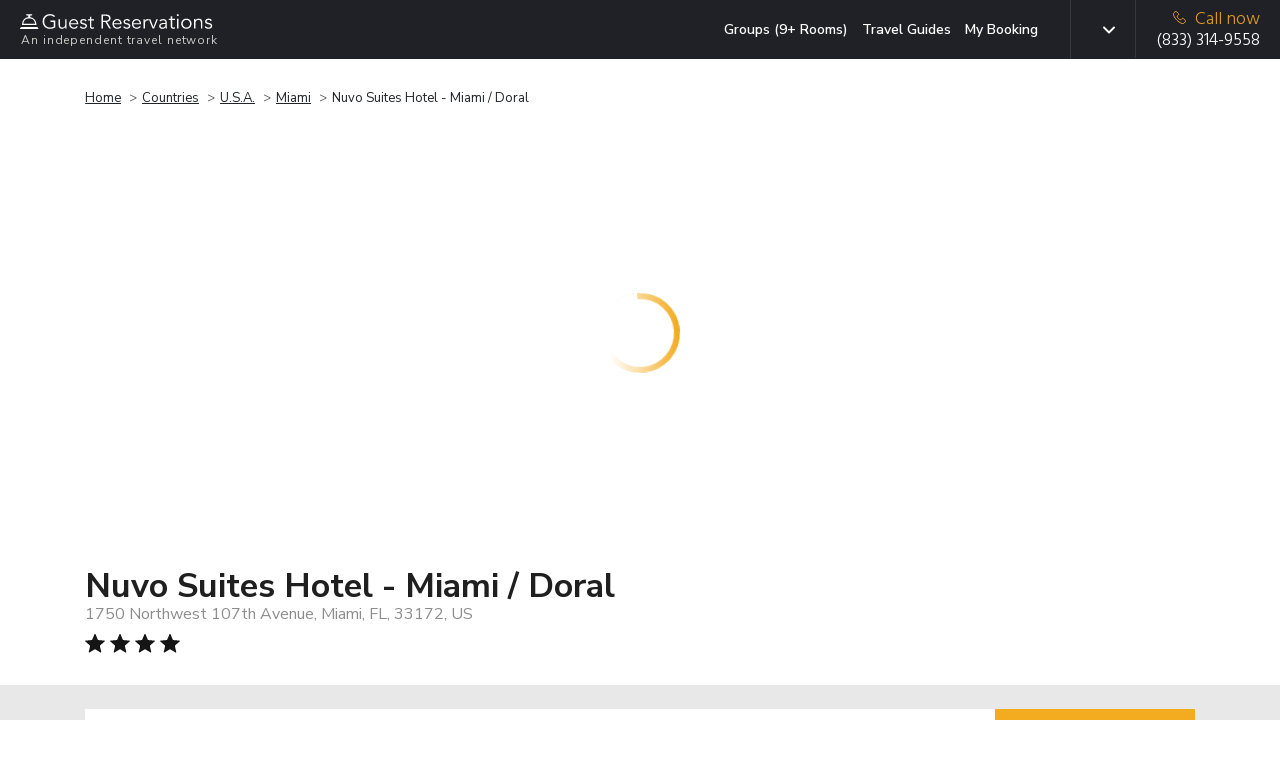

--- FILE ---
content_type: text/html; charset=UTF-8
request_url: https://www.guestreservations.com/nuvo-suites-miami-airport-west-doral/booking
body_size: 32792
content:

<!DOCTYPE html>
<html class="h-100" lang="en-US">
    <head>
        <title>Nuvo Suites Hotel - Miami / Doral - Guest Reservations</title>
        <script type="1d6224d8d7cfde22694a9b9a-text/javascript">
    function isProduction(){ return true; }
    var abTests = [{"test_name":"GR-XP-eppo-aa","variant_id":"b","mp_property_name":"GR-XP-eppo-aa","mp_value":"b"}];
    window.dataLayer = window.dataLayer || []; 
    var abTestsObject = [];
    abTests.forEach(abTest => {
        abTestsObject[abTest.test_name] = abTest.variant_id;
    });
    dataLayer.push({'event':'abTests', ...abTestsObject});
</script>

    <link rel="canonical" href="https://www.guestreservations.com/nuvo-suites-miami-airport-west-doral/booking" />        <meta name="viewport" content="width=device-width, initial-scale=1">
        <meta name="description" content="As an independent booking service offering over 100,000 hotels worldwide, we can get you the same deals you expect with a bigger travel agency or direct from the hotel.">
        <link rel="shortcut icon" href="/favicons/favicon.ico" type="image/x-icon">
<link rel="apple-touch-icon" sizes="180x180" href="/favicons/apple-touch-icon.png">
<link rel="icon" type="image/png" sizes="32x32" href="/favicons/favicon-32x32.png">
<link rel="icon" type="image/png" sizes="16x16" href="/favicons/favicon-16x16.png">
<link rel="manifest" href="/favicons/manifest.json">
<link rel="mask-icon" href="/favicons/safari-pinned-tab.svg" color="#202027">
<meta name="msapplication-TileColor" content="#202027">
<meta name="msapplication-config" content="/favicons/browserconfig.xml">
<meta name="theme-color" content="#ffffff">                    <script type="1d6224d8d7cfde22694a9b9a-text/javascript">
        window.dataLayer = window.dataLayer || [];
        const gtmId = 'GTM-53DG4WLP';
        function gtag() {
            dataLayer.push(arguments);
        }

        gtag('set', 'url_passthrough', true);

        // Set GTM required
        window.GR = window.GR || {};
        window.GR.consentMode = 'default';
        window.GR.env = 'production';
        window.GR.gtmDebug = false;

        window.dataLayer.push({
            'event': 'DataLayer Set',
            'consentMode': 'default',
            'environment': 'production',
            'gtmDebug': false,
            'language': 'en-US',
            'iubenda_language': 'en',
            'page_type': 'LP',
            'yii_controller_id': 'booking',
            'yii_action_id': 'landing',
            'mp_api_url': 'https://mpl.guestreservations.com',
            'mp_debug_enabled': false,
            'mixpanel_project_id': '941529',
            'mixpanel_project_token': 'c5491a995ed9e9ee29ba488d355afed9',
            'facebook_pixel_id': '256876330774315',
            'ga4_measurement_id': 'G-WF186HV3S4',
            'rokt_account_id': '3194195305928391141',
            'bing_uet_tag_id': '5267870',
            'clicktripz_publisher_id': '39fab4bfcefd4694ba169f99733afe55',
            'criteo_account_id': '57373',
            'klaviyo_account_id': 'VHVDfn',
        });
    </script>

    <!-- Google Tag Manager [GTM-53DG4WLP][default] -->
    <script type="1d6224d8d7cfde22694a9b9a-text/javascript">
        window.dataLayer = window.dataLayer || [];
        (function(w, d, s, l, i) {
            w[l] = w[l] || [];
            w[l].push({
                'gtm.start': new Date().getTime(),
                event: 'gtm.js'
            });
            var f = d.getElementsByTagName(s)[0],
                j = d.createElement(s),
                dl = l != 'dataLayer' ? '&l=' + l : '';
            j.async = true;
            j.src =
                'https://www.googletagmanager.com/gtm.js?id=' + i + dl;
            f.parentNode.insertBefore(j, f);
        })(window, document, 'script', 'dataLayer', 'GTM-53DG4WLP');
    </script>
    <!-- End Google Tag Manager [GTM-53DG4WLP][default] -->
                        <script type="1d6224d8d7cfde22694a9b9a-text/javascript">
    window.eppoConfig = {
        eppoEnabled: true,
        eppoClientSideEnabled: true,
        apiKey: "5EOCvPx2OrQAkHV7FDN6B37LN.ZWg9Y2xjaTlzLmUuZXBwby5jbG91ZA",
        experiments: [{"id":"CHECKOUT_SUCCESS_REVIEW_SYSTEM","test_name":"GR-XP-co-reviews"},{"id":"PREBOOK_LOADING_STATE","test_name":"GR-XP-prebook-loading-state"}],
        subjectAttributes: {"device":"computer","country":"US","region":"OH","source":"Direct","language":"en","botScore":"1","verifiedBot":"false","threatScore":"","hostname":"web02","page":"LP"},
        defaultAssignment: "no_assignment"
    }

    // Wait for Eppo SDK to be available
    function waitForEppo(callback, maxAttempts = 25) {
        if (typeof eppo !== 'undefined') {
            callback();
            return;
        }
        
        if (maxAttempts <= 0) {
            console.error('Eppo SDK failed to load');
            return;
        }

        setTimeout(() => waitForEppo(callback, maxAttempts - 1), 100);
    }
</script>                <link rel="preconnect" href="https://adservice.google.com">
        <link rel="preconnect" href="https://td.doubleclick.net">
        <link rel="preconnect" href="https://googleads.g.doubleclick.net">
        <link rel="preconnect" href="https://www.google.com">
        <link rel="preconnect" href="https://www.googletagmanager.com">

        <link href="/boost/booking-compressed.bfded317.css" rel="stylesheet">
<link href="/assets/4885b879/css/breadcrumb-list.ad360b8f.css" rel="stylesheet">
<link href="/css/consent.1746198959.css" rel="stylesheet">
<link href="/css/dist.1769622915.css" rel="stylesheet">
<link href="/assets/14c07ef8/css/language.79e7c9f4.css" rel="stylesheet">
<link href="/assets/3b774fc2/css/mobile-menu.2a4a6129.css" rel="stylesheet">
<script src="/boost/booking-compressed.07c9e792.js" type="1d6224d8d7cfde22694a9b9a-text/javascript"></script>
<script src="/js/i18n/jquery.i18n.1730319464.js" type="1d6224d8d7cfde22694a9b9a-text/javascript"></script>
<script src="/js/i18n/jquery.i18n.messagestore.1730319464.js" type="1d6224d8d7cfde22694a9b9a-text/javascript"></script>
<script src="/js/i18n/jquery.i18n.fallbacks.1730319464.js" type="1d6224d8d7cfde22694a9b9a-text/javascript"></script>
<script src="/js/i18n/jquery.i18n.parser.1730319464.js" type="1d6224d8d7cfde22694a9b9a-text/javascript"></script>
<script src="/js/i18n/jquery.i18n.emitter.1730319464.js" type="1d6224d8d7cfde22694a9b9a-text/javascript"></script>
<script src="/js/i18n/jquery.i18n.language.1730319464.js" type="1d6224d8d7cfde22694a9b9a-text/javascript"></script>
<script src="/assets/3b774fc2/js/mobile-menu.906d65b6.js" type="1d6224d8d7cfde22694a9b9a-text/javascript"></script>        <meta name="csrf-param" content="_csrf">
<meta name="csrf-token" content="5pZxSfiHHp7dzyj2zHm65gEcNMR_bpBqwk_qIUbXdsHe2At5v_dB77CXbLe-EPiWQGlTqhMBxBC6KatCFbgQuw==">
        <script async type="1d6224d8d7cfde22694a9b9a-text/javascript">
            var sid = '5df0deb87fcbff48379d190766f41c46';
            var Main = GR.loadPage('layouts.Main', {"isProduction":true,"isDevelopmentServer":false,"breadcrumbPhone":"8333149558","breadcrumbPhoneType":"Breadcrumb","mixpanelAdultsRoomChildrenData":[],"mixpanelProjectToken":"c5491a995ed9e9ee29ba488d355afed9","mixpanelAPIURL":"https:\/\/mpl.guestreservations.com","mixpanelDebug":false,"customerType":"Non-Member","feeType":"Fees","serverHost":"web02","userCountry":"US","userRegion":"OH","device":"computer","sid":"5df0deb87fcbff48379d190766f41c46","botScore":"1","ja4":"t13d1515h2_8daaf6152771_de4a06bb82e3","ja3":"b32309a26951912be7dba376398abc3b","verifiedBot":"false","threatScore":"","currentPage":"LP","sessionId":"5df0deb87fcbff48379d190766f41c46","deviceUserId":"a36f9291-15a6-4efa-979e-55687eacdd6b","trafficSource":"Direct","entryPage":"LP","ipAddress":"3.129.208.163","breadcrumbUpdatesEnabled":true,"userAttributionEnabled":true,"proxyMixpanelEventsEnabled":true,"mixpanelEntityTrackingEnabled":true,"mixpanelRecordingEnabled":false,"breadcrumbSystemType":"Enhanced","language":"en-US","languages":{"en-US":{"slug":"en","tag":"en-US","name":"English","active":true,"default":true},"es-419":{"slug":"es","tag":"es-419","name":"Espa\u00f1ol","active":true,"default":false},"es-ES":{"slug":"es-ES","tag":"es-ES","name":"Espa\u00f1ol (Espa\u00f1a)","active":true,"default":false},"de-DE":{"slug":"de","tag":"de-DE","name":"Deutsch","active":true,"default":false},"fr-FR":{"slug":"fr","tag":"fr-FR","name":"Fran\u00e7ais","active":true,"default":false},"pt-BR":{"slug":"pt","tag":"pt-PT","name":"Portugu\u00eas","active":true,"default":false},"it-IT":{"slug":"it","tag":"it-IT","name":"Italiano","active":true,"default":false},"nl-NL":{"slug":"nl","tag":"nl-NL","name":"Nederlands","active":true,"default":false},"pl-PL":{"slug":"pl","tag":"pl-PL","name":"Polski","active":true,"default":false}},"languageSlugs":["en","es","es-ES","de","fr","pt","it","nl","pl"],"appVersion":"v202601D1","gtmContainerId":"GTM-53DG4WLP","gtmSetupVersion":"distributed","gtmLoadedEventEnabled":false,"gtmOverrideRule":null,"gtmDefaultConsentMode":null});
        </script>
                <script type="1d6224d8d7cfde22694a9b9a-text/javascript" async>
            window.criteo_q = window.criteo_q || [];
            window.criteo_q.push({
                event: "setAccount",
                account: "57373"
            });
        </script>
        <!-- Begin Criteo Asynchronous Code -->
        <script type="1d6224d8d7cfde22694a9b9a-text/javascript" async>
            window.criteo_q = window.criteo_q || [];
            var deviceType = /iPad/.test(navigator.userAgent) ? "t" : /Mobile|iP(hone|od)|Android|BlackBerry|IEMobile|Silk/.test(navigator.userAgent) ? "m" : "d";
            window.criteo_q.push({
                    event: "setAccount",
                    account: "57373"
                }, {
                    event: "setSiteType",
                    type: deviceType
                }
                , {"event":"viewItem","item":"7ec18413-7ccb-52dd-80ec-f5c50dac32ff"}, {"event":"setData","ui_target":"yes"}            );
        </script>
        <!-- End Criteo Asynchronous Code -->
                    <script type="1d6224d8d7cfde22694a9b9a-text/javascript">
    (function(w, d, s, v, f, a, m) {
        w[f] = w[f] || {};
        w[f].init = w[f].init || function() {
            (w[f]._q = w[f]._q || []).push(arguments);
        }
        a = d.createElement(s);
        a.type = 'text/javascript';
        a.async = true;
        a.src = v;
        m = d.getElementsByTagName(s)[0];
        m.parentNode.insertBefore(a, m);
    })(window, document, 'script', 'https://sdk.pps.priceline.com/v1/client.js', 'ppsOne');
</script>        <script type="application/ld+json">{"@context":"https://schema.org","@type":"BreadcrumbList","itemListElement":[{"@type":"ListItem","position":1,"name":"Home","item":"https://www.guestreservations.com"},{"@type":"ListItem","position":2,"name":"Countries","item":"https://www.guestreservations.com/hotels"},{"@type":"ListItem","position":3,"name":"U.S.A.","item":"https://www.guestreservations.com/hotels-United_States_of_America"},{"@type":"ListItem","position":4,"name":"Miami","item":"/hotels/us/fl/miami"},{"@type":"ListItem","position":5,"name":"Nuvo Suites Hotel - Miami / Doral","item":"/nuvo-suites-miami-airport-west-doral/booking"}]}</script><script type="application/ld+json">{"@context":"https://schema.org","@type":"Hotel","name":"Nuvo Suites Hotel - Miami / Doral","description":"These modern suites are set between 2 large shopping malls, 13 minutes\u2019 drive from Miami International Airport and 27 minutes' drive from Miami Beach. Select suites feature a full kitchen. A flat-screen, HDTV and seating are provided in the open-plan living areas. Complimentary private WiFi is featured at Nuvo Suites Hotel. Guests can access a fitness center, rooftop pool and jacuzzi. The property also features a computer station. Nuvo Suites Hotel is located in the heart of the Airport Civic Center, within a few minutes\u2019 drive of several golf courses. Major motorways are just 0.5 mi away, providing links to central Miami. Complimentary breakfast is included for registered guests in the reservation. For any additional guests, the breakfast is $15.00 plus tax per person. We serve: Coffee, Tea, Varieties of bread, Pancakes, Eggs, Cooked meats, Cheeses, Cold meats, Cereal, Yogurt, Greens, Fruits, Local specialties.","address":{"@type":"PostalAddress","addressCountry":"US","addressLocality":"Miami","addressRegion":"FL","postalCode":"33172","streetAddress":"1750 Northwest 107th Avenue"},"photo":"https://images.getaroom-cdn.com/image/upload/s--j731TjJV--/c_limit,e_improve,fl_lossy.immutable_cache,h_940,q_auto:good,w_940/v1751632296/80a14d97043ff8f3556f46b7f4e4346beac3fe96?_a=BACAEuEv&atc=e7cd1cfa"}</script><script type="1d6224d8d7cfde22694a9b9a-application/javascript">window._CTZ = {"enabled":true,"verticals":{"hotel":{"active":true,"property":{"id":"7ec18413-7ccb-52dd-80ec-f5c50dac32ff","name":"Nuvo Suites Miami Airport West Doral","address":"1750 Northwest 107th Avenue","latitude":"25.78969193","longitude":"-80.36889648"},"search":{"city":"Miami","province":"FL","countryCode":"US","checkInDate":"01/29/2026","checkOutDate":"01/30/2026","rooms":[{"adults":2,"children":0,"infants":0}]}}},"extra":{"hotel_url":"/nuvo-suites-miami-airport-west-doral/booking","hotel_name":"Nuvo Suites Miami Airport West Doral","hotel_image_url":"https://images.getaroom-cdn.com/image/upload/s--4Y2PvdD_--/c_limit,e_improve,fl_lossy.immutable_cache,h_460,q_auto:good,w_460/v1751632296/80a14d97043ff8f3556f46b7f4e4346beac3fe96?_a=BACAEuEv&atc=e7cd1cfa"}};</script><script type="application/ld+json">{"@context":"https://schema.org","@type":"FAQPage","mainEntity":[{"@type":"Question","name":"What is the address for Nuvo Suites Hotel - Miami / Doral?","acceptedAnswer":{"@type":"Answer","text":"The property is located at 1750 Northwest 107th Avenue in Miami."}},{"@type":"Question","name":"How much does it cost per night to stay at Nuvo Suites Hotel - Miami / Doral?","acceptedAnswer":{"@type":"Answer","text":"Prices vary based on dates and availability. Select the dates of your stay above to find the best price on all available rooms."}},{"@type":"Question","name":"What times are check-in and check-out at Nuvo Suites Hotel - Miami / Doral?","acceptedAnswer":{"@type":"Answer","text":"Check-in begins at 4:00 PM and check-out is at 11:00 AM at Nuvo Suites Hotel - Miami / Doral. Early check-in or late check-out may be available at an additional cost."}},{"@type":"Question","name":"Does Nuvo Suites Hotel - Miami / Doral have a pool?","acceptedAnswer":{"@type":"Answer","text":"Yes, this hotel has an indoor pool as well as an outdoor pool for guests to enjoy, along with other amenities. Please see the hotel description above for more information."}},{"@type":"Question","name":"Is there a restaurant at Nuvo Suites Hotel - Miami / Doral?","acceptedAnswer":{"@type":"Answer","text":"No, this hotel does not have an on-site restaurant. Check out the hotel description and the location map to explore local dining options as well."}},{"@type":"Question","name":"Is Nuvo Suites Hotel - Miami / Doral a pet-friendly hotel?","acceptedAnswer":{"@type":"Answer","text":"Nuvo Suites Hotel - Miami / Doral is a pet friendly hotel! Your furry friends will be as comfortable as you during your stay."}},{"@type":"Question","name":"Is there free breakfast available at Nuvo Suites Hotel - Miami / Doral?","acceptedAnswer":{"@type":"Answer","text":"Breakfast may be available at Nuvo Suites Hotel - Miami / Doral, and may come free with your room, depending on your selection. Please check for dates and room availability above to see what's included with your stay."}},{"@type":"Question","name":"Is there parking available at Nuvo Suites Hotel - Miami / Doral?","acceptedAnswer":{"@type":"Answer","text":"Parking is available at this property. It may be free or subject to additional fees. Check the rooms and rates available for the dates of your stay and the hotel description to learn more."}},{"@type":"Question","name":"What is there to do at Nuvo Suites Hotel - Miami / Doral?","acceptedAnswer":{"@type":"Answer","text":"Guests at Nuvo Suites Hotel - Miami / Doral can enjoy wide range of amenities such as: indoor swimming pool, outdoor swimming pool, hot tub, fitness center or gym, bar/lounge, game room Check out the hotel description above to learn more about the amenities available during your stay."}},{"@type":"Question","name":"Is Nuvo Suites Hotel - Miami / Doral a family-friendly hotel?","acceptedAnswer":{"@type":"Answer","text":"Families can enjoy kid-friendly amenities such as a indoor swimming pool, outdoor swimming pool and game room during their stay. Check out the hotel description above to learn more about the family-friendly amenities available during your stay."}},{"@type":"Question","name":"Are there any discounts or deals for Nuvo Suites Hotel - Miami / Doral?","acceptedAnswer":{"@type":"Answer","text":"We offer a wide variety of rates on Nuvo Suites Hotel - Miami / Doral. Discounted rates are available throughout the year, depending on your travel dates. Search for your dates above and we'll show you our lowest prices."}},{"@type":"Question","name":"Are there promo or coupon codes available for Nuvo Suites Hotel - Miami / Doral?","acceptedAnswer":{"@type":"Answer","text":"By logging into our site using the login banner above, you'll receive an instant discount of 5% on your booking today with no limit to how much you can save. Log in, claim your promo code, select your dates and room and apply your code at checkout."}}]}</script>        <link rel="alternate" type="text/html" hreflang="x-default" href="https://www.guestreservations.com/nuvo-suites-miami-airport-west-doral/booking" title="English"/><link rel="alternate" type="text/html" hreflang="en-US" href="https://www.guestreservations.com/nuvo-suites-miami-airport-west-doral/booking" title="English"/><link rel="alternate" type="text/html" hreflang="es-419" href="https://www.guestreservations.com/es/nuvo-suites-miami-airport-west-doral/booking" title="Español"/><link rel="alternate" type="text/html" hreflang="es-ES" href="https://www.guestreservations.com/es-ES/nuvo-suites-miami-airport-west-doral/booking" title="Español (España)"/><link rel="alternate" type="text/html" hreflang="de-DE" href="https://www.guestreservations.com/de/nuvo-suites-miami-airport-west-doral/booking" title="Deutsch"/><link rel="alternate" type="text/html" hreflang="fr-FR" href="https://www.guestreservations.com/fr/nuvo-suites-miami-airport-west-doral/booking" title="Français"/><link rel="alternate" type="text/html" hreflang="pt-PT" href="https://www.guestreservations.com/pt/nuvo-suites-miami-airport-west-doral/booking" title="Português"/><link rel="alternate" type="text/html" hreflang="it-IT" href="https://www.guestreservations.com/it/nuvo-suites-miami-airport-west-doral/booking" title="Italiano"/><link rel="alternate" type="text/html" hreflang="nl-NL" href="https://www.guestreservations.com/nl/nuvo-suites-miami-airport-west-doral/booking" title="Nederlands"/><link rel="alternate" type="text/html" hreflang="pl-PL" href="https://www.guestreservations.com/pl/nuvo-suites-miami-airport-west-doral/booking" title="Polski"/>    </head>

    <body class="booking-landing-page d-flex flex-column h-100">
                <!-- Google Tag Manager (noscript) [GTM-53DG4WLP][default] -->
        <noscript><iframe src="https://www.googletagmanager.com/ns.html?id=GTM-53DG4WLP" height="0" width="0" style="display:none;visibility:hidden"></iframe></noscript>
        <!-- End Google Tag Manager (noscript) [GTM-53DG4WLP][default] -->
        
        <div class="flex-shrink-0">

            <header>
                
<div class="header navbar navbar-dark bg-dark header-social">
    <div class="container container-1280 d-flex align-content-around">
        <div class="logo flex-grow-1">
            <a href="https://www.guestreservations.com" class="navbar-brand" title="Guest Reservations">
                <img title="Guest Reservations - Logo"
                     alt="Guest Reservations - Logo"
                     src="/assets/c80159f/images/logo/logo-bell-dark.svg"><br>
                <small>An independent travel network</small>
            </a>
        </div>
            <div class="menu for-desktop ">
        <nav class="my-2 my-md-0 mr-md-3">
            <a title="Groups (9+ Rooms)" class="js-hl-groups-link" rel="nofollow" href="https://groups.guestreservations.com/Group-Rate/?PreferredHotels=Nuvo+Suites+Hotel+-+Miami+%2F+Doral&city=Miami">Groups (9+ Rooms)</a>
            <a title="Travel Guides" class="js-hl-guides " href="https://www.guestreservations.com/about/news">Travel Guides</a>
            <a title="My Booking" class="js-hl-my-booking " href="https://book.guestreservations.com/trips/gar/lookup?traffic_source=grMyBooking">My Booking</a>
        </nav>
    </div>

        <div class="border-left align-self-stretch changing-language for-desktop for-tablet">
    
<div class="dropdown scroll-bar js-language d-flex">
    <button type="button" class="dropdown-toggle btn" id="header-language" data-toggle="dropdown" data-display="static"
            aria-expanded="false" aria-haspopup="true"></button>
    <input  name="language" value="en" type="hidden" id="language">
    <div class="dropdown-menu js-dropdown-menu dropdown-menu-left" aria-labelledby="header-language">
        <div class="scroll-inner simple-scrollbar">
                            <button type="button"
                     data-option="en" data-short-label="en-US" class="dropdown-item">English</button>
                                <button type="button"
                     data-option="es" data-short-label="es-419" class="dropdown-item">Español</button>
                                <button type="button"
                     data-option="es-ES" data-short-label="es-ES" class="dropdown-item">Español (España)</button>
                                <button type="button"
                     data-option="de" data-short-label="de-DE" class="dropdown-item">Deutsch</button>
                                <button type="button"
                     data-option="fr" data-short-label="fr-FR" class="dropdown-item">Français</button>
                                <button type="button"
                     data-option="pt" data-short-label="pt-BR" class="dropdown-item">Português</button>
                                <button type="button"
                     data-option="it" data-short-label="it-IT" class="dropdown-item">Italiano</button>
                                <button type="button"
                     data-option="nl" data-short-label="nl-NL" class="dropdown-item">Nederlands</button>
                                <button type="button"
                     data-option="pl" data-short-label="pl-PL" class="dropdown-item">Polski</button>
                        </div>
    </div>
</div>
</div>

        
        <div class="for-mobile">
            <nav class="navbar-block for-tablet for-mobile">
    <div class="mobile-menu">
        <button class="navbar-burger">
            <svg xmlns="http://www.w3.org/2000/svg" fill="none" viewBox="0 0 19 12">
                <line x1="19" y1="1" y2="1" stroke="white" stroke-width="2"/>
                <line x1="19" y1="6" y2="6" stroke="white" stroke-width="2"/>
                <line x1="19" y1="11" y2="11" stroke="white" stroke-width="2"/>
            </svg>
        </button>
    </div>
</nav>

<div class="navbar-menu hidden">
    <div class="navbar-backdrop"></div>
    <nav>
        <div class="close-button">
            <button class="navbar-close">
                <svg xmlns="http://www.w3.org/2000/svg" fill="none" viewBox="0 0 24 24" stroke="currentColor">
                    <path stroke-linecap="round" stroke-linejoin="round" stroke-width="2" d="M6 18L18 6M6 6l12 12"></path>
                </svg>
            </button>
        </div>
        <div>
            <div class="align-self-stretch changing-language for-mobile">
                <div class="d-flex mobile-language-dropdown">
                    <svg class="icon-globe inline align-sub mr-[10px]" width="18" height="18" viewBox="0 0 18 18" fill="none">
                        <path d="M8.99976 16.5C7.97476 16.5 7.00601 16.3031 6.09351 15.9094C5.18101 15.5156 4.38413 14.9781 3.70288 14.2969C3.02163 13.6156 2.48413 12.8187 2.09038 11.9062C1.69663 10.9937 1.49976 10.025 1.49976 9C1.49976 7.9625 1.69663 6.99062 2.09038 6.08437C2.48413 5.17812 3.02163 4.38437 3.70288 3.70312C4.38413 3.02187 5.18101 2.48437 6.09351 2.09062C7.00601 1.69687 7.97476 1.5 8.99976 1.5C10.0373 1.5 11.0091 1.69687 11.9154 2.09062C12.8216 2.48437 13.6154 3.02187 14.2966 3.70312C14.9779 4.38437 15.5154 5.17812 15.9091 6.08437C16.3029 6.99062 16.4998 7.9625 16.4998 9C16.4998 10.025 16.3029 10.9937 15.9091 11.9062C15.5154 12.8187 14.9779 13.6156 14.2966 14.2969C13.6154 14.9781 12.8216 15.5156 11.9154 15.9094C11.0091 16.3031 10.0373 16.5 8.99976 16.5ZM8.99976 14.9625C9.32476 14.5125 9.60601 14.0437 9.8435 13.5562C10.081 13.0687 10.2748 12.55 10.4248 12H7.57476C7.72476 12.55 7.91851 13.0687 8.15601 13.5562C8.39351 14.0437 8.67476 14.5125 8.99976 14.9625ZM7.04976 14.6625C6.82476 14.25 6.62788 13.8219 6.45913 13.3781C6.29038 12.9344 6.14976 12.475 6.03726 12H3.82476C4.18726 12.625 4.64038 13.1687 5.18413 13.6312C5.72788 14.0937 6.34976 14.4375 7.04976 14.6625ZM10.9498 14.6625C11.6498 14.4375 12.2716 14.0937 12.8154 13.6312C13.3591 13.1687 13.8123 12.625 14.1748 12H11.9623C11.8498 12.475 11.7091 12.9344 11.5404 13.3781C11.3716 13.8219 11.1748 14.25 10.9498 14.6625ZM3.18726 10.5H5.73726C5.69976 10.25 5.67163 10.0031 5.65288 9.75937C5.63413 9.51562 5.62476 9.2625 5.62476 9C5.62476 8.7375 5.63413 8.48437 5.65288 8.24062C5.67163 7.99687 5.69976 7.75 5.73726 7.5H3.18726C3.12476 7.75 3.07788 7.99687 3.04663 8.24062C3.01538 8.48437 2.99976 8.7375 2.99976 9C2.99976 9.2625 3.01538 9.51562 3.04663 9.75937C3.07788 10.0031 3.12476 10.25 3.18726 10.5ZM7.23726 10.5H10.7623C10.7998 10.25 10.8279 10.0031 10.8466 9.75937C10.8654 9.51562 10.8748 9.2625 10.8748 9C10.8748 8.7375 10.8654 8.48437 10.8466 8.24062C10.8279 7.99687 10.7998 7.75 10.7623 7.5H7.23726C7.19976 7.75 7.17163 7.99687 7.15288 8.24062C7.13413 8.48437 7.12476 8.7375 7.12476 9C7.12476 9.2625 7.13413 9.51562 7.15288 9.75937C7.17163 10.0031 7.19976 10.25 7.23726 10.5ZM12.2623 10.5H14.8123C14.8748 10.25 14.9216 10.0031 14.9529 9.75937C14.9841 9.51562 14.9998 9.2625 14.9998 9C14.9998 8.7375 14.9841 8.48437 14.9529 8.24062C14.9216 7.99687 14.8748 7.75 14.8123 7.5H12.2623C12.2998 7.75 12.3279 7.99687 12.3466 8.24062C12.3654 8.48437 12.3748 8.7375 12.3748 9C12.3748 9.2625 12.3654 9.51562 12.3466 9.75937C12.3279 10.0031 12.2998 10.25 12.2623 10.5ZM11.9623 6H14.1748C13.8123 5.375 13.3591 4.83125 12.8154 4.36875C12.2716 3.90625 11.6498 3.5625 10.9498 3.3375C11.1748 3.75 11.3716 4.17812 11.5404 4.62187C11.7091 5.06562 11.8498 5.525 11.9623 6ZM7.57476 6H10.4248C10.2748 5.45 10.081 4.93125 9.8435 4.44375C9.60601 3.95625 9.32476 3.4875 8.99976 3.0375C8.67476 3.4875 8.39351 3.95625 8.15601 4.44375C7.91851 4.93125 7.72476 5.45 7.57476 6ZM3.82476 6H6.03726C6.14976 5.525 6.29038 5.06562 6.45913 4.62187C6.62788 4.17812 6.82476 3.75 7.04976 3.3375C6.34976 3.5625 5.72788 3.90625 5.18413 4.36875C4.64038 4.83125 4.18726 5.375 3.82476 6Z" fill="#1F1F1F"/>
                    </svg>
                    <svg class="icon-dropdown-arrow inline" width="12" height="12" viewBox="0 0 492 492" fill="#c9cac3">
                        <path class="st0" d="M484.1,125L468,108.8c-5.1-5.1-11.8-7.9-19-7.9s-14,2.8-19,7.9L246.1,292.6l-184-184
                        c-5.1-5.1-11.8-7.9-19-7.9s-14,2.8-19,7.9L7.9,124.7c-10.5,10.5-10.5,27.6,0,38.1L227,382.7c5.1,5.1,11.8,8.6,19.1,8.6h0.1
                        c7.2,0,14-3.6,19-8.6l218.9-219.3c5.1-5.1,7.9-12,7.9-19.2C492,136.9,489.2,130,484.1,125z"/>
                    </svg>
                    
<div class="dropdown scroll-bar js-language d-flex">
    <button type="button" class="dropdown-toggle btn" id="header-language" data-toggle="dropdown" data-display="static"
            aria-expanded="false" aria-haspopup="true"></button>
    <input  name="language" value="" type="hidden" id="language">
    <div class="dropdown-menu js-dropdown-menu dropdown-menu-right" aria-labelledby="header-language">
        <div class="scroll-inner simple-scrollbar">
                            <button type="button"
                     class="dropdown-item js-default-hidden" data-option="">Change Language</button>
                                <button type="button"
                     data-option="en" data-short-label="en-US" class="dropdown-item current-language" data-process-dropdown="no-but-close">English</button>
                                <button type="button"
                     data-option="es" data-short-label="es-419" class="dropdown-item">Español</button>
                                <button type="button"
                     data-option="es-ES" data-short-label="es-ES" class="dropdown-item">Español (España)</button>
                                <button type="button"
                     data-option="de" data-short-label="de-DE" class="dropdown-item">Deutsch</button>
                                <button type="button"
                     data-option="fr" data-short-label="fr-FR" class="dropdown-item">Français</button>
                                <button type="button"
                     data-option="pt" data-short-label="pt-BR" class="dropdown-item">Português</button>
                                <button type="button"
                     data-option="it" data-short-label="it-IT" class="dropdown-item">Italiano</button>
                                <button type="button"
                     data-option="nl" data-short-label="nl-NL" class="dropdown-item">Nederlands</button>
                                <button type="button"
                     data-option="pl" data-short-label="pl-PL" class="dropdown-item">Polski</button>
                        </div>
    </div>
</div>
                </div>
            </div>
            <ul>
                            </ul>
            <div class="divider"></div>
            <ul class="additional-links">
                <li><a href="https://www.guestreservations.com/about/page">About Us</a></li>
                <li><a href="https://www.guestreservations.com/about/faq">FAQs</a></li>
                <li><a href="https://www.guestreservations.com/about/news">News</a></li>
                <li><a href="https://www.guestreservations.com/about/termsofuse">Terms of Service</a></li>
            </ul>
        </div>
    </nav>
</div>
        </div>
        
                    <div class="phone border-left js-mp-track-phone">
                                    
<div class="for-desktop">
    <a class="d-flex flex-column js-phone-tel-number" href="tel:(833) 314-9558" ><span class="text-warning">
            <img alt="" aria-hidden="true" width="13" height="13"
                src="/assets/c80159f/images/phone-yellow.svg">Call now</span>
        <span class="js-phone-number">(833) 314-9558</span>
    </a>
</div>                    
<div class="for-tablet">
    <a class="d-flex flex-column js-phone-tel-number" href="tel:(833) 314-9558" ><span class="text-warning">
            <img alt="" aria-hidden="true" width="13" height="13"
                src="/assets/c80159f/images/phone-yellow.svg">Call now</span>
        <span class="js-phone-number">(833) 314-9558</span>
    </a>
</div>                    
<div class="for-mobile">
    <a class="d-flex flex-column js-phone-tel-number" href="tel:(833) 314-9558" ><span class="text-warning">
            <img alt="" aria-hidden="true" width="13" height="13"
                src="/assets/c80159f/images/phone-yellow.svg">Call now</span>
        <span class="js-phone-number">(833) 314-9558</span>
    </a>
</div>                                </div>
                <div class="for-tablet">
            <nav class="navbar-block for-tablet for-mobile">
    <div class="mobile-menu">
        <button class="navbar-burger">
            <svg xmlns="http://www.w3.org/2000/svg" fill="none" viewBox="0 0 19 12">
                <line x1="19" y1="1" y2="1" stroke="white" stroke-width="2"/>
                <line x1="19" y1="6" y2="6" stroke="white" stroke-width="2"/>
                <line x1="19" y1="11" y2="11" stroke="white" stroke-width="2"/>
            </svg>
        </button>
    </div>
</nav>

<div class="navbar-menu hidden">
    <div class="navbar-backdrop"></div>
    <nav>
        <div class="close-button">
            <button class="navbar-close">
                <svg xmlns="http://www.w3.org/2000/svg" fill="none" viewBox="0 0 24 24" stroke="currentColor">
                    <path stroke-linecap="round" stroke-linejoin="round" stroke-width="2" d="M6 18L18 6M6 6l12 12"></path>
                </svg>
            </button>
        </div>
        <div>
            <div class="align-self-stretch changing-language for-mobile">
                <div class="d-flex mobile-language-dropdown">
                    <svg class="icon-globe inline align-sub mr-[10px]" width="18" height="18" viewBox="0 0 18 18" fill="none">
                        <path d="M8.99976 16.5C7.97476 16.5 7.00601 16.3031 6.09351 15.9094C5.18101 15.5156 4.38413 14.9781 3.70288 14.2969C3.02163 13.6156 2.48413 12.8187 2.09038 11.9062C1.69663 10.9937 1.49976 10.025 1.49976 9C1.49976 7.9625 1.69663 6.99062 2.09038 6.08437C2.48413 5.17812 3.02163 4.38437 3.70288 3.70312C4.38413 3.02187 5.18101 2.48437 6.09351 2.09062C7.00601 1.69687 7.97476 1.5 8.99976 1.5C10.0373 1.5 11.0091 1.69687 11.9154 2.09062C12.8216 2.48437 13.6154 3.02187 14.2966 3.70312C14.9779 4.38437 15.5154 5.17812 15.9091 6.08437C16.3029 6.99062 16.4998 7.9625 16.4998 9C16.4998 10.025 16.3029 10.9937 15.9091 11.9062C15.5154 12.8187 14.9779 13.6156 14.2966 14.2969C13.6154 14.9781 12.8216 15.5156 11.9154 15.9094C11.0091 16.3031 10.0373 16.5 8.99976 16.5ZM8.99976 14.9625C9.32476 14.5125 9.60601 14.0437 9.8435 13.5562C10.081 13.0687 10.2748 12.55 10.4248 12H7.57476C7.72476 12.55 7.91851 13.0687 8.15601 13.5562C8.39351 14.0437 8.67476 14.5125 8.99976 14.9625ZM7.04976 14.6625C6.82476 14.25 6.62788 13.8219 6.45913 13.3781C6.29038 12.9344 6.14976 12.475 6.03726 12H3.82476C4.18726 12.625 4.64038 13.1687 5.18413 13.6312C5.72788 14.0937 6.34976 14.4375 7.04976 14.6625ZM10.9498 14.6625C11.6498 14.4375 12.2716 14.0937 12.8154 13.6312C13.3591 13.1687 13.8123 12.625 14.1748 12H11.9623C11.8498 12.475 11.7091 12.9344 11.5404 13.3781C11.3716 13.8219 11.1748 14.25 10.9498 14.6625ZM3.18726 10.5H5.73726C5.69976 10.25 5.67163 10.0031 5.65288 9.75937C5.63413 9.51562 5.62476 9.2625 5.62476 9C5.62476 8.7375 5.63413 8.48437 5.65288 8.24062C5.67163 7.99687 5.69976 7.75 5.73726 7.5H3.18726C3.12476 7.75 3.07788 7.99687 3.04663 8.24062C3.01538 8.48437 2.99976 8.7375 2.99976 9C2.99976 9.2625 3.01538 9.51562 3.04663 9.75937C3.07788 10.0031 3.12476 10.25 3.18726 10.5ZM7.23726 10.5H10.7623C10.7998 10.25 10.8279 10.0031 10.8466 9.75937C10.8654 9.51562 10.8748 9.2625 10.8748 9C10.8748 8.7375 10.8654 8.48437 10.8466 8.24062C10.8279 7.99687 10.7998 7.75 10.7623 7.5H7.23726C7.19976 7.75 7.17163 7.99687 7.15288 8.24062C7.13413 8.48437 7.12476 8.7375 7.12476 9C7.12476 9.2625 7.13413 9.51562 7.15288 9.75937C7.17163 10.0031 7.19976 10.25 7.23726 10.5ZM12.2623 10.5H14.8123C14.8748 10.25 14.9216 10.0031 14.9529 9.75937C14.9841 9.51562 14.9998 9.2625 14.9998 9C14.9998 8.7375 14.9841 8.48437 14.9529 8.24062C14.9216 7.99687 14.8748 7.75 14.8123 7.5H12.2623C12.2998 7.75 12.3279 7.99687 12.3466 8.24062C12.3654 8.48437 12.3748 8.7375 12.3748 9C12.3748 9.2625 12.3654 9.51562 12.3466 9.75937C12.3279 10.0031 12.2998 10.25 12.2623 10.5ZM11.9623 6H14.1748C13.8123 5.375 13.3591 4.83125 12.8154 4.36875C12.2716 3.90625 11.6498 3.5625 10.9498 3.3375C11.1748 3.75 11.3716 4.17812 11.5404 4.62187C11.7091 5.06562 11.8498 5.525 11.9623 6ZM7.57476 6H10.4248C10.2748 5.45 10.081 4.93125 9.8435 4.44375C9.60601 3.95625 9.32476 3.4875 8.99976 3.0375C8.67476 3.4875 8.39351 3.95625 8.15601 4.44375C7.91851 4.93125 7.72476 5.45 7.57476 6ZM3.82476 6H6.03726C6.14976 5.525 6.29038 5.06562 6.45913 4.62187C6.62788 4.17812 6.82476 3.75 7.04976 3.3375C6.34976 3.5625 5.72788 3.90625 5.18413 4.36875C4.64038 4.83125 4.18726 5.375 3.82476 6Z" fill="#1F1F1F"/>
                    </svg>
                    <svg class="icon-dropdown-arrow inline" width="12" height="12" viewBox="0 0 492 492" fill="#c9cac3">
                        <path class="st0" d="M484.1,125L468,108.8c-5.1-5.1-11.8-7.9-19-7.9s-14,2.8-19,7.9L246.1,292.6l-184-184
                        c-5.1-5.1-11.8-7.9-19-7.9s-14,2.8-19,7.9L7.9,124.7c-10.5,10.5-10.5,27.6,0,38.1L227,382.7c5.1,5.1,11.8,8.6,19.1,8.6h0.1
                        c7.2,0,14-3.6,19-8.6l218.9-219.3c5.1-5.1,7.9-12,7.9-19.2C492,136.9,489.2,130,484.1,125z"/>
                    </svg>
                    
<div class="dropdown scroll-bar js-language d-flex">
    <button type="button" class="dropdown-toggle btn" id="header-language" data-toggle="dropdown" data-display="static"
            aria-expanded="false" aria-haspopup="true"></button>
    <input  name="language" value="" type="hidden" id="language">
    <div class="dropdown-menu js-dropdown-menu dropdown-menu-right" aria-labelledby="header-language">
        <div class="scroll-inner simple-scrollbar">
                            <button type="button"
                     class="dropdown-item js-default-hidden" data-option="">Change Language</button>
                                <button type="button"
                     data-option="en" data-short-label="en-US" class="dropdown-item current-language" data-process-dropdown="no-but-close">English</button>
                                <button type="button"
                     data-option="es" data-short-label="es-419" class="dropdown-item">Español</button>
                                <button type="button"
                     data-option="es-ES" data-short-label="es-ES" class="dropdown-item">Español (España)</button>
                                <button type="button"
                     data-option="de" data-short-label="de-DE" class="dropdown-item">Deutsch</button>
                                <button type="button"
                     data-option="fr" data-short-label="fr-FR" class="dropdown-item">Français</button>
                                <button type="button"
                     data-option="pt" data-short-label="pt-BR" class="dropdown-item">Português</button>
                                <button type="button"
                     data-option="it" data-short-label="it-IT" class="dropdown-item">Italiano</button>
                                <button type="button"
                     data-option="nl" data-short-label="nl-NL" class="dropdown-item">Nederlands</button>
                                <button type="button"
                     data-option="pl" data-short-label="pl-PL" class="dropdown-item">Polski</button>
                        </div>
    </div>
</div>
                </div>
            </div>
            <ul>
                            </ul>
            <div class="divider"></div>
            <ul class="additional-links">
                <li><a href="https://www.guestreservations.com/about/page">About Us</a></li>
                <li><a href="https://www.guestreservations.com/about/faq">FAQs</a></li>
                <li><a href="https://www.guestreservations.com/about/news">News</a></li>
                <li><a href="https://www.guestreservations.com/about/termsofuse">Terms of Service</a></li>
            </ul>
        </div>
    </nav>
</div>
        </div>
    </div>
</div>            </header>

            <main role="main">
                

<div class="hotel-info-block">

    <div class="breadcrumb-block for-desktop for-tablet">
        <div class="container">
            <nav aria-label="breadcrumb">
    <ol class="breadcrumb js-lp-breadcrumbs">
                        <li class="breadcrumb-item"><a href="https://www.guestreservations.com">Home</a></li>
                        <li class="breadcrumb-item"><a href="https://www.guestreservations.com/hotels">Countries</a></li>
                        <li class="breadcrumb-item"><a href="https://www.guestreservations.com/hotels-United_States_of_America">U.S.A.</a></li>
                        <li class="breadcrumb-item"><a href="/hotels/us/fl/miami">Miami</a></li>
                        <li class="breadcrumb-item active">Nuvo Suites Hotel - Miami / Doral</li>
                </ol>
</nav>        </div>
    </div>

    <div class="slider-bg js-slider-bg">
        <div class="container">
            <div class="row">
                <div class="col slider-hotel">
                    
<div class="js-hotel-slider-wrap hotel-slider-wrap slider-loading">
    <div class="slider-loader js-slider-loader"><div class="loader-fon">
    <div class="loader">Loading...</div>
</div></div>
    <div class="slider-images images-count-5">
        <div class="fotorama js-hotels-images" data-auto="false">
            <img class="preload-carousel" alt="" src="[data-uri]"></div>
        <div class="small-hotels-images js-small-hotels-images"></div>
        <div class="show-all-photos js-show-all-photos">
            <svg width="20" height="20" viewBox="0 0 20 20" fill="none" xmlns="http://www.w3.org/2000/svg">
                <path fill-rule="evenodd" clip-rule="evenodd" d="M14.9999 4.5835H4.99992C4.7698 4.5835 4.58325 4.77005 4.58325 5.00016V11.2286L7.25338 8.73641C7.50951 8.49741 7.90699 8.49741 8.16314 8.73641L10.8827 11.2747L12.7328 9.92916C12.9666 9.75916 13.2833 9.75916 13.517 9.92916L15.4166 11.3107V5.00016C15.4166 4.77005 15.23 4.5835 14.9999 4.5835ZM4.58325 15.0002V12.9384L7.70825 10.0217L10.3817 12.5169C10.6152 12.7348 10.9703 12.7566 11.2287 12.5687L13.1249 11.1897L15.4166 12.8562V15.0002C15.4166 15.2302 15.23 15.4168 14.9999 15.4168H4.99992C4.7698 15.4168 4.58325 15.2302 4.58325 15.0002ZM4.99992 3.3335C4.07944 3.3335 3.33325 4.07969 3.33325 5.00016V15.0002C3.33325 15.9207 4.07944 16.6668 4.99992 16.6668H14.9999C15.9204 16.6668 16.6666 15.9207 16.6666 15.0002V5.00016C16.6666 4.07969 15.9204 3.3335 14.9999 3.3335H4.99992ZM12.9166 8.3335C13.6069 8.3335 14.1666 7.77385 14.1666 7.0835C14.1666 6.39314 13.6069 5.8335 12.9166 5.8335C12.2263 5.8335 11.6666 6.39314 11.6666 7.0835C11.6666 7.77385 12.2263 8.3335 12.9166 8.3335Z" fill="white"/>
            </svg>
            <span>Show all photos</span>
        </div>
    </div>
    <script type="1d6224d8d7cfde22694a9b9a-text/javascript">
        let hotelImagesList = [{"img":"\/\/images.getaroom-cdn.com\/image\/upload\/s--j731TjJV--\/c_limit,e_improve,fl_lossy.immutable_cache,h_940,q_auto:good,w_940\/v1751632296\/80a14d97043ff8f3556f46b7f4e4346beac3fe96?_a=BACAEuEv&atc=e7cd1cfa","thumb":"\/\/images.getaroom-cdn.com\/image\/upload\/s--4Y2PvdD_--\/c_limit,e_improve,fl_lossy.immutable_cache,h_460,q_auto:good,w_460\/v1751632296\/80a14d97043ff8f3556f46b7f4e4346beac3fe96?_a=BACAEuEv&atc=e7cd1cfa","caption":"1\/50"},{"img":"\/\/images.getaroom-cdn.com\/image\/upload\/s--yC-vRpGH--\/c_limit,e_improve,fl_lossy.immutable_cache,h_940,q_auto:good,w_940\/v1751632295\/38e522561b3e88e053a14dfcf9ea7bcf068c28ff?_a=BACAEuEv&atc=e7cd1cfa","thumb":"\/\/images.getaroom-cdn.com\/image\/upload\/s--c0hQoCoe--\/c_limit,e_improve,fl_lossy.immutable_cache,h_460,q_auto:good,w_460\/v1751632295\/38e522561b3e88e053a14dfcf9ea7bcf068c28ff?_a=BACAEuEv&atc=e7cd1cfa","caption":"2\/50"},{"img":"\/\/images.getaroom-cdn.com\/image\/upload\/s--3ksPbA8E--\/c_limit,e_improve,fl_lossy.immutable_cache,h_940,q_auto:good,w_940\/v1749241947\/c26bca9dc66e29a2b25725b318183c68953f2761?_a=BACAEuEv&atc=e7cd1cfa","thumb":"\/\/images.getaroom-cdn.com\/image\/upload\/s--O_PUCPli--\/c_limit,e_improve,fl_lossy.immutable_cache,h_460,q_auto:good,w_460\/v1749241947\/c26bca9dc66e29a2b25725b318183c68953f2761?_a=BACAEuEv&atc=e7cd1cfa","caption":"3\/50"},{"img":"\/\/images.getaroom-cdn.com\/image\/upload\/s--tmdmb1Kd--\/c_limit,e_improve,fl_lossy.immutable_cache,h_940,q_auto:good,w_940\/v1751632295\/9cd9ed016448646f256f2a7406ac7885ce2f8b2b?_a=BACAEuEv&atc=e7cd1cfa","thumb":"\/\/images.getaroom-cdn.com\/image\/upload\/s--bbVqjPSH--\/c_limit,e_improve,fl_lossy.immutable_cache,h_460,q_auto:good,w_460\/v1751632295\/9cd9ed016448646f256f2a7406ac7885ce2f8b2b?_a=BACAEuEv&atc=e7cd1cfa","caption":"4\/50"},{"img":"\/\/images.getaroom-cdn.com\/image\/upload\/s--UWAaAsYI--\/c_limit,e_improve,fl_lossy.immutable_cache,h_940,q_auto:good,w_940\/v1751632296\/38fbd2077f1ea58eaf8320734f2091fe29c7a550?_a=BACAEuEv&atc=e7cd1cfa","thumb":"\/\/images.getaroom-cdn.com\/image\/upload\/s--kkSvnH7K--\/c_limit,e_improve,fl_lossy.immutable_cache,h_460,q_auto:good,w_460\/v1751632296\/38fbd2077f1ea58eaf8320734f2091fe29c7a550?_a=BACAEuEv&atc=e7cd1cfa","caption":"5\/50"},{"img":"\/\/images.getaroom-cdn.com\/image\/upload\/s--FDMWOzmM--\/c_limit,e_improve,fl_lossy.immutable_cache,h_940,q_auto:good,w_940\/v1751632296\/b051bc2816f2970905d6ea7f46bd7908ea55f765?_a=BACAEuEv&atc=e7cd1cfa","thumb":"\/\/images.getaroom-cdn.com\/image\/upload\/s--H0f-L5Sj--\/c_limit,e_improve,fl_lossy.immutable_cache,h_460,q_auto:good,w_460\/v1751632296\/b051bc2816f2970905d6ea7f46bd7908ea55f765?_a=BACAEuEv&atc=e7cd1cfa","caption":"6\/50"},{"img":"\/\/images.getaroom-cdn.com\/image\/upload\/s--cTdTYKro--\/c_limit,e_improve,fl_lossy.immutable_cache,h_940,q_auto:good,w_940\/v1751632296\/1822dd6ae1ae2009effdc24c9f32e0e55993eb19?_a=BACAEuEv&atc=e7cd1cfa","thumb":"\/\/images.getaroom-cdn.com\/image\/upload\/s--HlPW2C5Y--\/c_limit,e_improve,fl_lossy.immutable_cache,h_460,q_auto:good,w_460\/v1751632296\/1822dd6ae1ae2009effdc24c9f32e0e55993eb19?_a=BACAEuEv&atc=e7cd1cfa","caption":"7\/50"},{"img":"\/\/images.getaroom-cdn.com\/image\/upload\/s--NvShn5tB--\/c_limit,e_improve,fl_lossy.immutable_cache,h_940,q_auto:good,w_940\/v1751632295\/cbb986aa3ab14ab8c9d09dddd83197aaa0e06ef0?_a=BACAEuEv&atc=e7cd1cfa","thumb":"\/\/images.getaroom-cdn.com\/image\/upload\/s--XXBLp0PF--\/c_limit,e_improve,fl_lossy.immutable_cache,h_460,q_auto:good,w_460\/v1751632295\/cbb986aa3ab14ab8c9d09dddd83197aaa0e06ef0?_a=BACAEuEv&atc=e7cd1cfa","caption":"8\/50"},{"img":"\/\/images.getaroom-cdn.com\/image\/upload\/s--RY4Q0wV5--\/c_limit,e_improve,fl_lossy.immutable_cache,h_940,q_auto:good,w_940\/v1751632296\/0aaff414df7e38d23c5652722a844ba2c41bb02e?_a=BACAEuEv&atc=e7cd1cfa","thumb":"\/\/images.getaroom-cdn.com\/image\/upload\/s--PHER-n4a--\/c_limit,e_improve,fl_lossy.immutable_cache,h_460,q_auto:good,w_460\/v1751632296\/0aaff414df7e38d23c5652722a844ba2c41bb02e?_a=BACAEuEv&atc=e7cd1cfa","caption":"9\/50"},{"img":"\/\/images.getaroom-cdn.com\/image\/upload\/s--sGA74Kog--\/c_limit,e_improve,fl_lossy.immutable_cache,h_940,q_auto:good,w_940\/v1751632296\/3b1af0058865e653c03e55594d7eb34161a542b9?_a=BACAEuEv&atc=e7cd1cfa","thumb":"\/\/images.getaroom-cdn.com\/image\/upload\/s--bvnCAo6I--\/c_limit,e_improve,fl_lossy.immutable_cache,h_460,q_auto:good,w_460\/v1751632296\/3b1af0058865e653c03e55594d7eb34161a542b9?_a=BACAEuEv&atc=e7cd1cfa","caption":"10\/50"},{"img":"\/\/images.getaroom-cdn.com\/image\/upload\/s--YhBw0RB4--\/c_limit,e_improve,fl_lossy.immutable_cache,h_940,q_auto:good,w_940\/v1751632296\/bd8b523a04282bf8939e6007da2386a3e5f0b18c?_a=BACAEuEv&atc=e7cd1cfa","thumb":"\/\/images.getaroom-cdn.com\/image\/upload\/s--2Ttw7r-C--\/c_limit,e_improve,fl_lossy.immutable_cache,h_460,q_auto:good,w_460\/v1751632296\/bd8b523a04282bf8939e6007da2386a3e5f0b18c?_a=BACAEuEv&atc=e7cd1cfa","caption":"11\/50"},{"img":"\/\/images.getaroom-cdn.com\/image\/upload\/s--gMW4F0B---\/c_limit,e_improve,fl_lossy.immutable_cache,h_940,q_auto:good,w_940\/v1751632298\/39d42ddfd6c9de5802e2dd2864642027d72fd0ae?_a=BACAEuEv&atc=e7cd1cfa","thumb":"\/\/images.getaroom-cdn.com\/image\/upload\/s--jK7U8SwK--\/c_limit,e_improve,fl_lossy.immutable_cache,h_460,q_auto:good,w_460\/v1751632298\/39d42ddfd6c9de5802e2dd2864642027d72fd0ae?_a=BACAEuEv&atc=e7cd1cfa","caption":"12\/50"},{"img":"\/\/images.getaroom-cdn.com\/image\/upload\/s--hTTv5S8X--\/c_limit,e_improve,fl_lossy.immutable_cache,h_940,q_auto:good,w_940\/v1749241950\/cbc160623ce9dbb70ff0187d25b443dab2c5c034?_a=BACAEuEv&atc=e7cd1cfa","thumb":"\/\/images.getaroom-cdn.com\/image\/upload\/s--yWMHP7Vv--\/c_limit,e_improve,fl_lossy.immutable_cache,h_460,q_auto:good,w_460\/v1749241950\/cbc160623ce9dbb70ff0187d25b443dab2c5c034?_a=BACAEuEv&atc=e7cd1cfa","caption":"13\/50"},{"img":"\/\/images.getaroom-cdn.com\/image\/upload\/s--3CFdayYa--\/c_limit,e_improve,fl_lossy.immutable_cache,h_940,q_auto:good,w_940\/v1751632298\/71f18d4fdcc9a4f3ace2254f5d2d41cc849e49d2?_a=BACAEuEv&atc=e7cd1cfa","thumb":"\/\/images.getaroom-cdn.com\/image\/upload\/s--SkdgETOq--\/c_limit,e_improve,fl_lossy.immutable_cache,h_460,q_auto:good,w_460\/v1751632298\/71f18d4fdcc9a4f3ace2254f5d2d41cc849e49d2?_a=BACAEuEv&atc=e7cd1cfa","caption":"14\/50"},{"img":"\/\/images.getaroom-cdn.com\/image\/upload\/s--yYTPYKsi--\/c_limit,e_improve,fl_lossy.immutable_cache,h_940,q_auto:good,w_940\/v1751632299\/c15d0fabdd70c879d0466c732a9851251a2c9d4b?_a=BACAEuEv&atc=e7cd1cfa","thumb":"\/\/images.getaroom-cdn.com\/image\/upload\/s--QIX6Kk6Q--\/c_limit,e_improve,fl_lossy.immutable_cache,h_460,q_auto:good,w_460\/v1751632299\/c15d0fabdd70c879d0466c732a9851251a2c9d4b?_a=BACAEuEv&atc=e7cd1cfa","caption":"15\/50"},{"img":"\/\/images.getaroom-cdn.com\/image\/upload\/s--gmKQDphW--\/c_limit,e_improve,fl_lossy.immutable_cache,h_940,q_auto:good,w_940\/v1749241947\/bc5eb4d3d319dfab61cd93ddff030a054f21d77e?_a=BACAEuEv&atc=e7cd1cfa","thumb":"\/\/images.getaroom-cdn.com\/image\/upload\/s--t6mWcu80--\/c_limit,e_improve,fl_lossy.immutable_cache,h_460,q_auto:good,w_460\/v1749241947\/bc5eb4d3d319dfab61cd93ddff030a054f21d77e?_a=BACAEuEv&atc=e7cd1cfa","caption":"16\/50"},{"img":"\/\/images.getaroom-cdn.com\/image\/upload\/s--jC33m929--\/c_limit,e_improve,fl_lossy.immutable_cache,h_940,q_auto:good,w_940\/v1751632302\/a338dd56d46e2cbd68dacc722c17634e13cb512a?_a=BACAEuEv&atc=e7cd1cfa","thumb":"\/\/images.getaroom-cdn.com\/image\/upload\/s--WKqCxPId--\/c_limit,e_improve,fl_lossy.immutable_cache,h_460,q_auto:good,w_460\/v1751632302\/a338dd56d46e2cbd68dacc722c17634e13cb512a?_a=BACAEuEv&atc=e7cd1cfa","caption":"17\/50"},{"img":"\/\/images.getaroom-cdn.com\/image\/upload\/s--CnH58flf--\/c_limit,e_improve,fl_lossy.immutable_cache,h_940,q_auto:good,w_940\/v1751632298\/0517a862d50c5c6304aca24a7f99947c8e6c7593?_a=BACAEuEv&atc=e7cd1cfa","thumb":"\/\/images.getaroom-cdn.com\/image\/upload\/s--tY4Tc0Lv--\/c_limit,e_improve,fl_lossy.immutable_cache,h_460,q_auto:good,w_460\/v1751632298\/0517a862d50c5c6304aca24a7f99947c8e6c7593?_a=BACAEuEv&atc=e7cd1cfa","caption":"18\/50"},{"img":"\/\/images.getaroom-cdn.com\/image\/upload\/s--axWzMwKH--\/c_limit,e_improve,fl_lossy.immutable_cache,h_940,q_auto:good,w_940\/v1749241950\/cf68b5162a1be688554853b38ce0b3ede810003b?_a=BACAEuEv&atc=e7cd1cfa","thumb":"\/\/images.getaroom-cdn.com\/image\/upload\/s--28z4wCKq--\/c_limit,e_improve,fl_lossy.immutable_cache,h_460,q_auto:good,w_460\/v1749241950\/cf68b5162a1be688554853b38ce0b3ede810003b?_a=BACAEuEv&atc=e7cd1cfa","caption":"19\/50"},{"img":"\/\/images.getaroom-cdn.com\/image\/upload\/s--zDvZ9yr8--\/c_limit,e_improve,fl_lossy.immutable_cache,h_940,q_auto:good,w_940\/v1751632299\/50d368e5a8659c826ece4493190173dd33bb8402?_a=BACAEuEv&atc=e7cd1cfa","thumb":"\/\/images.getaroom-cdn.com\/image\/upload\/s---2L3x1bi--\/c_limit,e_improve,fl_lossy.immutable_cache,h_460,q_auto:good,w_460\/v1751632299\/50d368e5a8659c826ece4493190173dd33bb8402?_a=BACAEuEv&atc=e7cd1cfa","caption":"20\/50"},{"img":"\/\/images.getaroom-cdn.com\/image\/upload\/s--Co4t4ykp--\/c_limit,e_improve,fl_lossy.immutable_cache,h_940,q_auto:good,w_940\/v1751632299\/1d2d7fc0540df519a662486e37f4a72e2bb2f44e?_a=BACAEuEv&atc=e7cd1cfa","thumb":"\/\/images.getaroom-cdn.com\/image\/upload\/s--ehChrLWl--\/c_limit,e_improve,fl_lossy.immutable_cache,h_460,q_auto:good,w_460\/v1751632299\/1d2d7fc0540df519a662486e37f4a72e2bb2f44e?_a=BACAEuEv&atc=e7cd1cfa","caption":"21\/50"},{"img":"\/\/images.getaroom-cdn.com\/image\/upload\/s--Roz55sLE--\/c_limit,e_improve,fl_lossy.immutable_cache,h_940,q_auto:good,w_940\/v1751632299\/4bea03caa4615f872b0fc22f17c3a1572c946214?_a=BACAEuEv&atc=e7cd1cfa","thumb":"\/\/images.getaroom-cdn.com\/image\/upload\/s--59vOIqAv--\/c_limit,e_improve,fl_lossy.immutable_cache,h_460,q_auto:good,w_460\/v1751632299\/4bea03caa4615f872b0fc22f17c3a1572c946214?_a=BACAEuEv&atc=e7cd1cfa","caption":"22\/50"},{"img":"\/\/images.getaroom-cdn.com\/image\/upload\/s--u3gejTU4--\/c_limit,e_improve,fl_lossy.immutable_cache,h_940,q_auto:good,w_940\/v1749241953\/ebedcf518e5f731c825fa862d4999a3bc73b0003?_a=BACAEuEv&atc=e7cd1cfa","thumb":"\/\/images.getaroom-cdn.com\/image\/upload\/s--Zx1cGe6H--\/c_limit,e_improve,fl_lossy.immutable_cache,h_460,q_auto:good,w_460\/v1749241953\/ebedcf518e5f731c825fa862d4999a3bc73b0003?_a=BACAEuEv&atc=e7cd1cfa","caption":"23\/50"},{"img":"\/\/images.getaroom-cdn.com\/image\/upload\/s--d-49lJRC--\/c_limit,e_improve,fl_lossy.immutable_cache,h_940,q_auto:good,w_940\/v1751632300\/5835985042fa84ea6fb76921f10bf8eaf1d53a2d?_a=BACAEuEv&atc=e7cd1cfa","thumb":"\/\/images.getaroom-cdn.com\/image\/upload\/s--Urdp4axH--\/c_limit,e_improve,fl_lossy.immutable_cache,h_460,q_auto:good,w_460\/v1751632300\/5835985042fa84ea6fb76921f10bf8eaf1d53a2d?_a=BACAEuEv&atc=e7cd1cfa","caption":"24\/50"},{"img":"\/\/images.getaroom-cdn.com\/image\/upload\/s--w-XN4WzP--\/c_limit,e_improve,fl_lossy.immutable_cache,h_940,q_auto:good,w_940\/v1749241950\/42b746c1af717bbf3ec2b30e2a051b20474d7ece?_a=BACAEuEv&atc=e7cd1cfa","thumb":"\/\/images.getaroom-cdn.com\/image\/upload\/s--_VNBzHBJ--\/c_limit,e_improve,fl_lossy.immutable_cache,h_460,q_auto:good,w_460\/v1749241950\/42b746c1af717bbf3ec2b30e2a051b20474d7ece?_a=BACAEuEv&atc=e7cd1cfa","caption":"25\/50"},{"img":"\/\/images.getaroom-cdn.com\/image\/upload\/s--brPzG65i--\/c_limit,e_improve,fl_lossy.immutable_cache,h_940,q_auto:good,w_940\/v1751632300\/ca9e6b862d211cdae8be1283568de662c7496240?_a=BACAEuEv&atc=e7cd1cfa","thumb":"\/\/images.getaroom-cdn.com\/image\/upload\/s--lVPdub6A--\/c_limit,e_improve,fl_lossy.immutable_cache,h_460,q_auto:good,w_460\/v1751632300\/ca9e6b862d211cdae8be1283568de662c7496240?_a=BACAEuEv&atc=e7cd1cfa","caption":"26\/50"},{"img":"\/\/images.getaroom-cdn.com\/image\/upload\/s--SxX_vX9z--\/c_limit,e_improve,fl_lossy.immutable_cache,h_940,q_auto:good,w_940\/v1751632301\/4bd9a853ba91e1ddb2017f1cf19e2123c35dcb39?_a=BACAEuEv&atc=e7cd1cfa","thumb":"\/\/images.getaroom-cdn.com\/image\/upload\/s--18thCwyP--\/c_limit,e_improve,fl_lossy.immutable_cache,h_460,q_auto:good,w_460\/v1751632301\/4bd9a853ba91e1ddb2017f1cf19e2123c35dcb39?_a=BACAEuEv&atc=e7cd1cfa","caption":"27\/50"},{"img":"\/\/images.getaroom-cdn.com\/image\/upload\/s--EgsvbVws--\/c_limit,e_improve,fl_lossy.immutable_cache,h_940,q_auto:good,w_940\/v1751632301\/eddb0aac59878d436de06db1bec57fa01bfa0e1e?_a=BACAEuEv&atc=e7cd1cfa","thumb":"\/\/images.getaroom-cdn.com\/image\/upload\/s---z9p70Fz--\/c_limit,e_improve,fl_lossy.immutable_cache,h_460,q_auto:good,w_460\/v1751632301\/eddb0aac59878d436de06db1bec57fa01bfa0e1e?_a=BACAEuEv&atc=e7cd1cfa","caption":"28\/50"},{"img":"\/\/images.getaroom-cdn.com\/image\/upload\/s--OeOSFXmo--\/c_limit,e_improve,fl_lossy.immutable_cache,h_940,q_auto:good,w_940\/v1751632301\/695ce5360be7da86d9ec6a061b5bcc440804cf6e?_a=BACAEuEv&atc=e7cd1cfa","thumb":"\/\/images.getaroom-cdn.com\/image\/upload\/s--xBeNlClE--\/c_limit,e_improve,fl_lossy.immutable_cache,h_460,q_auto:good,w_460\/v1751632301\/695ce5360be7da86d9ec6a061b5bcc440804cf6e?_a=BACAEuEv&atc=e7cd1cfa","caption":"29\/50"},{"img":"\/\/images.getaroom-cdn.com\/image\/upload\/s--e8fzs0Fv--\/c_limit,e_improve,fl_lossy.immutable_cache,h_940,q_auto:good,w_940\/v1749241952\/d871625323510831097e4929bc442c741c9d7e46?_a=BACAEuEv&atc=e7cd1cfa","thumb":"\/\/images.getaroom-cdn.com\/image\/upload\/s--OxbXNZJA--\/c_limit,e_improve,fl_lossy.immutable_cache,h_460,q_auto:good,w_460\/v1749241952\/d871625323510831097e4929bc442c741c9d7e46?_a=BACAEuEv&atc=e7cd1cfa","caption":"30\/50"},{"img":"\/\/images.getaroom-cdn.com\/image\/upload\/s--2GTnE16L--\/c_limit,e_improve,fl_lossy.immutable_cache,h_940,q_auto:good,w_940\/v1751632301\/1d82f2669d6ff47c1df83623afb899e4ad13a241?_a=BACAEuEv&atc=e7cd1cfa","thumb":"\/\/images.getaroom-cdn.com\/image\/upload\/s--oSkSd5Ng--\/c_limit,e_improve,fl_lossy.immutable_cache,h_460,q_auto:good,w_460\/v1751632301\/1d82f2669d6ff47c1df83623afb899e4ad13a241?_a=BACAEuEv&atc=e7cd1cfa","caption":"31\/50"},{"img":"\/\/images.getaroom-cdn.com\/image\/upload\/s--c5ERLd6a--\/c_limit,e_improve,fl_lossy.immutable_cache,h_940,q_auto:good,w_940\/v1751632301\/b0a683c5c7bd66d17150c30ce1b4c6f5b9bd9bfc?_a=BACAEuEv&atc=e7cd1cfa","thumb":"\/\/images.getaroom-cdn.com\/image\/upload\/s--R0AMLThv--\/c_limit,e_improve,fl_lossy.immutable_cache,h_460,q_auto:good,w_460\/v1751632301\/b0a683c5c7bd66d17150c30ce1b4c6f5b9bd9bfc?_a=BACAEuEv&atc=e7cd1cfa","caption":"32\/50"},{"img":"\/\/images.getaroom-cdn.com\/image\/upload\/s--E1_PAXP4--\/c_limit,e_improve,fl_lossy.immutable_cache,h_940,q_auto:good,w_940\/v1751632302\/a8b096f358f4bf12a8061a60cce87995018b53be?_a=BACAEuEv&atc=e7cd1cfa","thumb":"\/\/images.getaroom-cdn.com\/image\/upload\/s--JnkLSZRG--\/c_limit,e_improve,fl_lossy.immutable_cache,h_460,q_auto:good,w_460\/v1751632302\/a8b096f358f4bf12a8061a60cce87995018b53be?_a=BACAEuEv&atc=e7cd1cfa","caption":"33\/50"},{"img":"\/\/images.getaroom-cdn.com\/image\/upload\/s--nAdwd1qL--\/c_limit,e_improve,fl_lossy.immutable_cache,h_940,q_auto:good,w_940\/v1749241953\/685d4e313016fd7ee40d4dfe4df69d3e9ef4adba?_a=BACAEuEv&atc=e7cd1cfa","thumb":"\/\/images.getaroom-cdn.com\/image\/upload\/s--oRrJkr_t--\/c_limit,e_improve,fl_lossy.immutable_cache,h_460,q_auto:good,w_460\/v1749241953\/685d4e313016fd7ee40d4dfe4df69d3e9ef4adba?_a=BACAEuEv&atc=e7cd1cfa","caption":"34\/50"},{"img":"\/\/images.getaroom-cdn.com\/image\/upload\/s--tzQpHZzK--\/c_limit,e_improve,fl_lossy.immutable_cache,h_940,q_auto:good,w_940\/v1751632303\/6faf49c75740bd272d1540cdb6bf4a2366db0fd9?_a=BACAEuEv&atc=e7cd1cfa","thumb":"\/\/images.getaroom-cdn.com\/image\/upload\/s--DzrMwkwp--\/c_limit,e_improve,fl_lossy.immutable_cache,h_460,q_auto:good,w_460\/v1751632303\/6faf49c75740bd272d1540cdb6bf4a2366db0fd9?_a=BACAEuEv&atc=e7cd1cfa","caption":"35\/50"},{"img":"\/\/images.getaroom-cdn.com\/image\/upload\/s--AraUjEp7--\/c_limit,e_improve,fl_lossy.immutable_cache,h_940,q_auto:good,w_940\/v1751632303\/a5092d2121cd06a48927dc7958f22b16a4260ce2?_a=BACAEuEv&atc=e7cd1cfa","thumb":"\/\/images.getaroom-cdn.com\/image\/upload\/s--AVYWG-Ry--\/c_limit,e_improve,fl_lossy.immutable_cache,h_460,q_auto:good,w_460\/v1751632303\/a5092d2121cd06a48927dc7958f22b16a4260ce2?_a=BACAEuEv&atc=e7cd1cfa","caption":"36\/50"},{"img":"\/\/images.getaroom-cdn.com\/image\/upload\/s--AXUBS_SX--\/c_limit,e_improve,fl_lossy.immutable_cache,h_940,q_auto:good,w_940\/v1751632302\/3413db7bd9087de370cc61b2a5df6fd0727bb57f?_a=BACAEuEv&atc=e7cd1cfa","thumb":"\/\/images.getaroom-cdn.com\/image\/upload\/s--okrsl57O--\/c_limit,e_improve,fl_lossy.immutable_cache,h_460,q_auto:good,w_460\/v1751632302\/3413db7bd9087de370cc61b2a5df6fd0727bb57f?_a=BACAEuEv&atc=e7cd1cfa","caption":"37\/50"},{"img":"\/\/images.getaroom-cdn.com\/image\/upload\/s--UIXgarKh--\/c_limit,e_improve,fl_lossy.immutable_cache,h_940,q_auto:good,w_940\/v1749241950\/919a8d32d2a3e92decbe8fb762aec86c14d1bd80?_a=BACAEuEv&atc=e7cd1cfa","thumb":"\/\/images.getaroom-cdn.com\/image\/upload\/s--jR-N8rKr--\/c_limit,e_improve,fl_lossy.immutable_cache,h_460,q_auto:good,w_460\/v1749241950\/919a8d32d2a3e92decbe8fb762aec86c14d1bd80?_a=BACAEuEv&atc=e7cd1cfa","caption":"38\/50"},{"img":"\/\/images.getaroom-cdn.com\/image\/upload\/s--mp6jcn2s--\/c_limit,e_improve,fl_lossy.immutable_cache,h_940,q_auto:good,w_940\/v1751632303\/c7773a30e47d6daf59c10dd049fd496ddfc22f42?_a=BACAEuEv&atc=e7cd1cfa","thumb":"\/\/images.getaroom-cdn.com\/image\/upload\/s--YgoZ4FeC--\/c_limit,e_improve,fl_lossy.immutable_cache,h_460,q_auto:good,w_460\/v1751632303\/c7773a30e47d6daf59c10dd049fd496ddfc22f42?_a=BACAEuEv&atc=e7cd1cfa","caption":"39\/50"},{"img":"\/\/images.getaroom-cdn.com\/image\/upload\/s--15vwx-mK--\/c_limit,e_improve,fl_lossy.immutable_cache,h_940,q_auto:good,w_940\/v1751632303\/19342d0db46b755fe72669e2a98e1ee3d70e7bd1?_a=BACAEuEv&atc=e7cd1cfa","thumb":"\/\/images.getaroom-cdn.com\/image\/upload\/s--hq9RPYqY--\/c_limit,e_improve,fl_lossy.immutable_cache,h_460,q_auto:good,w_460\/v1751632303\/19342d0db46b755fe72669e2a98e1ee3d70e7bd1?_a=BACAEuEv&atc=e7cd1cfa","caption":"40\/50"},{"img":"\/\/images.getaroom-cdn.com\/image\/upload\/s--2cPQWN1_--\/c_limit,e_improve,fl_lossy.immutable_cache,h_940,q_auto:good,w_940\/v1749241947\/142f85d9d30305f007cf65e0727803a363b359d8?_a=BACAEuEv&atc=e7cd1cfa","thumb":"\/\/images.getaroom-cdn.com\/image\/upload\/s--Af_ry49L--\/c_limit,e_improve,fl_lossy.immutable_cache,h_460,q_auto:good,w_460\/v1749241947\/142f85d9d30305f007cf65e0727803a363b359d8?_a=BACAEuEv&atc=e7cd1cfa","caption":"41\/50"},{"img":"\/\/images.getaroom-cdn.com\/image\/upload\/s--3xhM0E2p--\/c_limit,e_improve,fl_lossy.immutable_cache,h_940,q_auto:good,w_940\/v1751632303\/481b88a6e599dd92fc93d19ddb1427769e644372?_a=BACAEuEv&atc=e7cd1cfa","thumb":"\/\/images.getaroom-cdn.com\/image\/upload\/s--AOfrJzv6--\/c_limit,e_improve,fl_lossy.immutable_cache,h_460,q_auto:good,w_460\/v1751632303\/481b88a6e599dd92fc93d19ddb1427769e644372?_a=BACAEuEv&atc=e7cd1cfa","caption":"42\/50"},{"img":"\/\/images.getaroom-cdn.com\/image\/upload\/s--kAtK1IFx--\/c_limit,e_improve,fl_lossy.immutable_cache,h_940,q_auto:good,w_940\/v1751632304\/b3893d45fd97afe48cf5a327f230adb1cc529a56?_a=BACAEuEv&atc=e7cd1cfa","thumb":"\/\/images.getaroom-cdn.com\/image\/upload\/s--VIAnTook--\/c_limit,e_improve,fl_lossy.immutable_cache,h_460,q_auto:good,w_460\/v1751632304\/b3893d45fd97afe48cf5a327f230adb1cc529a56?_a=BACAEuEv&atc=e7cd1cfa","caption":"43\/50"},{"img":"\/\/images.getaroom-cdn.com\/image\/upload\/s--aIKwGmQU--\/c_limit,e_improve,fl_lossy.immutable_cache,h_940,q_auto:good,w_940\/v1751632304\/814ac08dee32208298d0312cbe59d7a2332fa172?_a=BACAEuEv&atc=e7cd1cfa","thumb":"\/\/images.getaroom-cdn.com\/image\/upload\/s--2ZFCex_U--\/c_limit,e_improve,fl_lossy.immutable_cache,h_460,q_auto:good,w_460\/v1751632304\/814ac08dee32208298d0312cbe59d7a2332fa172?_a=BACAEuEv&atc=e7cd1cfa","caption":"44\/50"},{"img":"\/\/images.getaroom-cdn.com\/image\/upload\/s--Ogt8wR63--\/c_limit,e_improve,fl_lossy.immutable_cache,h_940,q_auto:good,w_940\/v1749241951\/f4b7881cb51faf997d6c32bc208281f506cf5450?_a=BACAEuEv&atc=e7cd1cfa","thumb":"\/\/images.getaroom-cdn.com\/image\/upload\/s--Xq7Ux_m0--\/c_limit,e_improve,fl_lossy.immutable_cache,h_460,q_auto:good,w_460\/v1749241951\/f4b7881cb51faf997d6c32bc208281f506cf5450?_a=BACAEuEv&atc=e7cd1cfa","caption":"45\/50"},{"img":"\/\/images.getaroom-cdn.com\/image\/upload\/s--eELl6Ita--\/c_limit,e_improve,fl_lossy.immutable_cache,h_940,q_auto:good,w_940\/v1752849107\/84be79cb5c910618aa4d6dd7c67b6adf112669ba?_a=BACAEuEv&atc=e7cd1cfa","thumb":"\/\/images.getaroom-cdn.com\/image\/upload\/s--a1GPHCqy--\/c_limit,e_improve,fl_lossy.immutable_cache,h_460,q_auto:good,w_460\/v1752849107\/84be79cb5c910618aa4d6dd7c67b6adf112669ba?_a=BACAEuEv&atc=e7cd1cfa","caption":"46\/50"},{"img":"\/\/images.getaroom-cdn.com\/image\/upload\/s--nlfOdOgQ--\/c_limit,e_improve,fl_lossy.immutable_cache,h_940,q_auto:good,w_940\/v1749241947\/f6439e80dfb6b7787588ae87c33510fd05b2427c?_a=BACAEuEv&atc=e7cd1cfa","thumb":"\/\/images.getaroom-cdn.com\/image\/upload\/s--Rx-vmYoF--\/c_limit,e_improve,fl_lossy.immutable_cache,h_460,q_auto:good,w_460\/v1749241947\/f6439e80dfb6b7787588ae87c33510fd05b2427c?_a=BACAEuEv&atc=e7cd1cfa","caption":"47\/50"},{"img":"\/\/images.getaroom-cdn.com\/image\/upload\/s--PD_Qzala--\/c_limit,e_improve,fl_lossy.immutable_cache,h_940,q_auto:good,w_940\/v1752849106\/7315e5d1796596df395452986c80d4bcd2ec99a3?_a=BACAEuEv&atc=e7cd1cfa","thumb":"\/\/images.getaroom-cdn.com\/image\/upload\/s--wJayjMvD--\/c_limit,e_improve,fl_lossy.immutable_cache,h_460,q_auto:good,w_460\/v1752849106\/7315e5d1796596df395452986c80d4bcd2ec99a3?_a=BACAEuEv&atc=e7cd1cfa","caption":"48\/50"},{"img":"\/\/images.getaroom-cdn.com\/image\/upload\/s--aQSz5lT1--\/c_limit,e_improve,fl_lossy.immutable_cache,h_940,q_auto:good,w_940\/v1752849107\/80bb6295291cf6f240ddc4b06e2bca4cfdce42c6?_a=BACAEuEv&atc=e7cd1cfa","thumb":"\/\/images.getaroom-cdn.com\/image\/upload\/s--EBGWRE5s--\/c_limit,e_improve,fl_lossy.immutable_cache,h_460,q_auto:good,w_460\/v1752849107\/80bb6295291cf6f240ddc4b06e2bca4cfdce42c6?_a=BACAEuEv&atc=e7cd1cfa","caption":"49\/50"},{"img":"\/\/images.getaroom-cdn.com\/image\/upload\/s--krWHag_6--\/c_limit,e_improve,fl_lossy.immutable_cache,h_940,q_auto:good,w_940\/v1752849107\/d9f9a7c0f782db89c8c6e4bc3a88bf35d7638a77?_a=BACAEuEv&atc=e7cd1cfa","thumb":"\/\/images.getaroom-cdn.com\/image\/upload\/s--r9mwE3HM--\/c_limit,e_improve,fl_lossy.immutable_cache,h_460,q_auto:good,w_460\/v1752849107\/d9f9a7c0f782db89c8c6e4bc3a88bf35d7638a77?_a=BACAEuEv&atc=e7cd1cfa","caption":"50\/50"}];
    </script>
</div>
                </div>
            </div>
        </div>
    </div>

    <div class="hotel-title">
        <div class="container">
            <div class="bg-title-hotel d-flex position-relative">
                <div class="block-info">
                                            <h1 class="hotel-name">Nuvo Suites Hotel - Miami / Doral</h1>
                                        <!-- Class "hotel-adress" required for ClickTripz-->
                    <p class="hotel-adress">1750 Northwest 107th Avenue, Miami, FL, 33172, US</p>

                        <p class="card-text stars">
                    <svg class="inline" width="18" height="18" viewBox="0 0 18 18" fill="none" xmlns="http://www.w3.org/2000/svg">
                <path d="M8.5393 1.09231C8.71121 0.68472 9.28879 0.68472 9.4607 1.09231L11.5512 6.0488C11.6234 6.21992 11.7844 6.33693 11.9695 6.35269L17.3294 6.80922C17.7701 6.84676 17.9486 7.39608 17.6141 7.68552L13.5462 11.2053C13.4057 11.3268 13.3442 11.5162 13.3864 11.697L14.6085 16.9357C14.709 17.3665 14.2417 17.706 13.8631 17.4773L9.2585 14.6961C9.09954 14.6001 8.90046 14.6001 8.7415 14.6961L4.13691 17.4773C3.75825 17.706 3.29098 17.3665 3.39148 16.9357L4.61359 11.697C4.65578 11.5162 4.59426 11.3268 4.45383 11.2053L0.385919 7.68552C0.0514013 7.39608 0.229885 6.84676 0.670647 6.80922L6.03055 6.35269C6.21559 6.33693 6.37665 6.21991 6.44882 6.0488L8.5393 1.09231Z" fill="#151515"/>
            </svg>
                        <svg class="inline" width="18" height="18" viewBox="0 0 18 18" fill="none" xmlns="http://www.w3.org/2000/svg">
                <path d="M8.5393 1.09231C8.71121 0.68472 9.28879 0.68472 9.4607 1.09231L11.5512 6.0488C11.6234 6.21992 11.7844 6.33693 11.9695 6.35269L17.3294 6.80922C17.7701 6.84676 17.9486 7.39608 17.6141 7.68552L13.5462 11.2053C13.4057 11.3268 13.3442 11.5162 13.3864 11.697L14.6085 16.9357C14.709 17.3665 14.2417 17.706 13.8631 17.4773L9.2585 14.6961C9.09954 14.6001 8.90046 14.6001 8.7415 14.6961L4.13691 17.4773C3.75825 17.706 3.29098 17.3665 3.39148 16.9357L4.61359 11.697C4.65578 11.5162 4.59426 11.3268 4.45383 11.2053L0.385919 7.68552C0.0514013 7.39608 0.229885 6.84676 0.670647 6.80922L6.03055 6.35269C6.21559 6.33693 6.37665 6.21991 6.44882 6.0488L8.5393 1.09231Z" fill="#151515"/>
            </svg>
                        <svg class="inline" width="18" height="18" viewBox="0 0 18 18" fill="none" xmlns="http://www.w3.org/2000/svg">
                <path d="M8.5393 1.09231C8.71121 0.68472 9.28879 0.68472 9.4607 1.09231L11.5512 6.0488C11.6234 6.21992 11.7844 6.33693 11.9695 6.35269L17.3294 6.80922C17.7701 6.84676 17.9486 7.39608 17.6141 7.68552L13.5462 11.2053C13.4057 11.3268 13.3442 11.5162 13.3864 11.697L14.6085 16.9357C14.709 17.3665 14.2417 17.706 13.8631 17.4773L9.2585 14.6961C9.09954 14.6001 8.90046 14.6001 8.7415 14.6961L4.13691 17.4773C3.75825 17.706 3.29098 17.3665 3.39148 16.9357L4.61359 11.697C4.65578 11.5162 4.59426 11.3268 4.45383 11.2053L0.385919 7.68552C0.0514013 7.39608 0.229885 6.84676 0.670647 6.80922L6.03055 6.35269C6.21559 6.33693 6.37665 6.21991 6.44882 6.0488L8.5393 1.09231Z" fill="#151515"/>
            </svg>
                        <svg class="inline" width="18" height="18" viewBox="0 0 18 18" fill="none" xmlns="http://www.w3.org/2000/svg">
                <path d="M8.5393 1.09231C8.71121 0.68472 9.28879 0.68472 9.4607 1.09231L11.5512 6.0488C11.6234 6.21992 11.7844 6.33693 11.9695 6.35269L17.3294 6.80922C17.7701 6.84676 17.9486 7.39608 17.6141 7.68552L13.5462 11.2053C13.4057 11.3268 13.3442 11.5162 13.3864 11.697L14.6085 16.9357C14.709 17.3665 14.2417 17.706 13.8631 17.4773L9.2585 14.6961C9.09954 14.6001 8.90046 14.6001 8.7415 14.6961L4.13691 17.4773C3.75825 17.706 3.29098 17.3665 3.39148 16.9357L4.61359 11.697C4.65578 11.5162 4.59426 11.3268 4.45383 11.2053L0.385919 7.68552C0.0514013 7.39608 0.229885 6.84676 0.670647 6.80922L6.03055 6.35269C6.21559 6.33693 6.37665 6.21991 6.44882 6.0488L8.5393 1.09231Z" fill="#151515"/>
            </svg>
                </p>
    
                </div>
            </div>
        </div>
    </div>
</div>


<div class="block-search-form bg-gray-2 js-wrap-booking-form js-form-block">
    <div class="container">
        <form class="js-searching" name="searching" action="/nuvo-suites-miami-airport-west-doral/booking" method="GET" autocomplete="off">
<div class="form-search-hotels js-booking-form ">
    <input value="USD" name="currency" type="hidden">
    <div class="row no-gutters js-first-room js-room-block " data-room_block="1">
                        <div class="row line-row no-gutters col">
            <div id="date-info" class="date-info col row no-gutters"
                 data-mindate="01/29/2026"
                 data-maxdate="02/28/2027"
                 data-lastdayofpenultimatemonth="01/31/2027">
                <div class="check-in col js-check-date-block">
                    <div class="form-group">
                        <label for="check_in_view">Check-in: </label>
                        <div class="js-check_date_wrap check_date_wrap">
                            <input readonly="readonly" value="01/29/2026" name="checkIn" autocomplete="off"
                                   id="check_in" class="form-control js-check_date check_date unvisible" type="text"
                                   ct-datepicker="true" placeholder="Check In:"
                                   data-startdate="01/29/2026">
                            <input readonly="readonly" value="Thu, Jan 29" autocomplete="off" id="check_in_view" class="form-control js-check_date_view check_date_view" type="text" onfocus="if (!window.__cfRLUnblockHandlers) return false; this.blur();" ct-datepicker="true" placeholder="Check In:" data-cf-modified-1d6224d8d7cfde22694a9b9a-="">
                        </div>
                    </div>
                </div>
                <div class="check-out col js-check-date-block">
                    <div class="form-group">
                        <label for="check_out_view">Check-out: </label>
                        <div class="js-check_date_wrap check_date_wrap">
                            <input readonly="readonly" value="01/30/2026" autocomplete="off" name="checkOut"
                                   id="check_out" class="form-control js-check_date check_date unvisible" type="text"
                                   ct-datepicker="true" placeholder="Check Out:"
                                   data-startdate="01/30/2026">
                            <input readonly="readonly" value="Fri, Jan 30" autocomplete="off" id="check_out_view" class="form-control js-check_date_view check_date_view" type="text" onfocus="if (!window.__cfRLUnblockHandlers) return false; this.blur();" ct-datepicker="true" placeholder="Check Out:" data-cf-modified-1d6224d8d7cfde22694a9b9a-="">
                        </div>
                    </div>
                </div>
            </div>
        </div>

        <div class="rooms col">
            <div class="form-group">
                <label for="rooms">Rooms:</label>
                
<div class="dropdown js-rooms">
    <button type="button" class="dropdown-toggle btn" id="dropdownMenuRooms" data-toggle="dropdown" data-display="static"
            aria-expanded="false" aria-haspopup="true"></button>
    <input  name="rooms" value="1" type="hidden" id="rooms">
    <div class="dropdown-menu js-dropdown-menu dropdown-menu-right" aria-labelledby="dropdownMenuRooms">
        <div class="scroll-inner simple-scrollbar">
                            <button type="button"
                     data-option="1" class="dropdown-item">1</button>
                                <button type="button"
                     data-option="2" class="dropdown-item">2</button>
                                <button type="button"
                     data-option="3" class="dropdown-item">3</button>
                                <button type="button"
                     data-option="4" class="dropdown-item">4</button>
                                <button type="button"
                     data-option="5" class="dropdown-item">5</button>
                                <button type="button"
                     data-option="6" class="dropdown-item">6</button>
                                <button type="button"
                     data-option="7" class="dropdown-item">7</button>
                                <button type="button"
                     data-option="8" class="dropdown-item">8</button>
                                <button type="button"
                     data-option="9" data-process-dropdown="no-but-close" data-callback="goToGroupRates" class="dropdown-item">9+</button>
                        </div>
    </div>
</div>
            </div>
        </div>

        <div class="people col row no-gutters">
            <div class="adults col">
                <div class="form-group">
                                        <label for="adults[1]">Adults</label>
                    
<div class="dropdown js-adults">
    <button type="button" class="dropdown-toggle btn" id="dropdownMenuAdults_1" data-toggle="dropdown" data-display="static"
            aria-expanded="false" aria-haspopup="true"></button>
    <input  name="adults[1]" value="2" type="hidden" id="adults[1]">
    <div class="dropdown-menu js-dropdown-menu dropdown-menu-right" aria-labelledby="dropdownMenuAdults_1">
        <div class="scroll-inner simple-scrollbar">
                            <button type="button"
                     data-option="1" class="dropdown-item">1</button>
                                <button type="button"
                     data-option="2" class="dropdown-item">2</button>
                                <button type="button"
                     data-option="3" class="dropdown-item">3</button>
                                <button type="button"
                     data-option="4" class="dropdown-item">4</button>
                                <button type="button"
                     data-option="5" class="dropdown-item">5</button>
                                <button type="button"
                     data-option="6" class="dropdown-item">6</button>
                                <button type="button"
                     data-option="7" class="dropdown-item">7</button>
                                <button type="button"
                     data-option="8" class="dropdown-item">8</button>
                        </div>
    </div>
</div>
                </div>
            </div>
            <div class="children col">
                <div class="form-group">
                                        <label for="children[1]">Kids</label>
                    
<div class="dropdown js-children">
    <button type="button" class="dropdown-toggle btn" id="dropdownMenuChildren_1" data-toggle="dropdown" data-display="static"
            aria-expanded="false" aria-haspopup="true"></button>
    <input  name="children[1]" value="0" type="hidden" id="children[1]">
    <div class="dropdown-menu js-dropdown-menu dropdown-menu-right" aria-labelledby="dropdownMenuChildren_1">
        <div class="scroll-inner simple-scrollbar">
                            <button type="button"
                     data-option="0" class="dropdown-item">0</button>
                                <button type="button"
                     data-option="1" class="dropdown-item">1</button>
                                <button type="button"
                     data-option="2" class="dropdown-item">2</button>
                                <button type="button"
                     data-option="3" class="dropdown-item">3</button>
                                <button type="button"
                     data-option="4" class="dropdown-item">4</button>
                                <button type="button"
                     data-option="5" class="dropdown-item">5</button>
                                <button type="button"
                     data-option="6" class="dropdown-item">6</button>
                                <button type="button"
                     data-option="7" class="dropdown-item">7</button>
                                <button type="button"
                     data-option="8" class="dropdown-item">8</button>
                        </div>
    </div>
</div>
                </div>
            </div>
        </div>

        <div class="search-button col d-flex align-content">
            <button type="submit" class="btn btn-warning">
                Find Rooms            </button>
        </div>

        <div class="bg-white drop-down-list js-more-rooms">
                                            <div class="row no-gutters children-ages js-children-ages-block hidden"
                     data-room_block="1">
                    <div class="children-ages-title col">
                        Children ages <br> (1-17, enter 0 for infants)                    </div>
                    <div class="children-ages-body w-100 d-flex justify-content-end">
                                                    <div class="child col">
                                <div class="form-group">
                                    
<div class="dropdown scroll-bar js-children-ages no-auto-init">
    <button type="button" class="dropdown-toggle btn" id="dropdownMenuChildren_11" data-toggle="dropdown" data-display="static"
            aria-expanded="false" aria-haspopup="true"></button>
    <input  disabled="disabled" name="ages[1][1]" value="0" data-childrenid="1" type="hidden" id="ages[1][1]">
    <div class="dropdown-menu js-dropdown-menu dropdown-menu-right" aria-labelledby="dropdownMenuChildren_11">
        <div class="scroll-inner simple-scrollbar">
                            <button type="button"
                     data-option="0" class="dropdown-item">0</button>
                                <button type="button"
                     data-option="1" class="dropdown-item">1</button>
                                <button type="button"
                     data-option="2" class="dropdown-item">2</button>
                                <button type="button"
                     data-option="3" class="dropdown-item">3</button>
                                <button type="button"
                     data-option="4" class="dropdown-item">4</button>
                                <button type="button"
                     data-option="5" class="dropdown-item">5</button>
                                <button type="button"
                     data-option="6" class="dropdown-item">6</button>
                                <button type="button"
                     data-option="7" class="dropdown-item">7</button>
                                <button type="button"
                     data-option="8" class="dropdown-item">8</button>
                                <button type="button"
                     data-option="9" class="dropdown-item">9</button>
                                <button type="button"
                     data-option="10" class="dropdown-item">10</button>
                                <button type="button"
                     data-option="11" class="dropdown-item">11</button>
                                <button type="button"
                     data-option="12" class="dropdown-item">12</button>
                                <button type="button"
                     data-option="13" class="dropdown-item">13</button>
                                <button type="button"
                     data-option="14" class="dropdown-item">14</button>
                                <button type="button"
                     data-option="15" class="dropdown-item">15</button>
                                <button type="button"
                     data-option="16" class="dropdown-item">16</button>
                                <button type="button"
                     data-option="17" class="dropdown-item">17</button>
                        </div>
    </div>
</div>
                                </div>
                            </div>
                                                    <div class="child col">
                                <div class="form-group">
                                    
<div class="dropdown scroll-bar js-children-ages no-auto-init">
    <button type="button" class="dropdown-toggle btn" id="dropdownMenuChildren_12" data-toggle="dropdown" data-display="static"
            aria-expanded="false" aria-haspopup="true"></button>
    <input  disabled="disabled" name="ages[1][2]" value="0" data-childrenid="2" type="hidden" id="ages[1][2]">
    <div class="dropdown-menu js-dropdown-menu dropdown-menu-right" aria-labelledby="dropdownMenuChildren_12">
        <div class="scroll-inner simple-scrollbar">
                            <button type="button"
                     data-option="0" class="dropdown-item">0</button>
                                <button type="button"
                     data-option="1" class="dropdown-item">1</button>
                                <button type="button"
                     data-option="2" class="dropdown-item">2</button>
                                <button type="button"
                     data-option="3" class="dropdown-item">3</button>
                                <button type="button"
                     data-option="4" class="dropdown-item">4</button>
                                <button type="button"
                     data-option="5" class="dropdown-item">5</button>
                                <button type="button"
                     data-option="6" class="dropdown-item">6</button>
                                <button type="button"
                     data-option="7" class="dropdown-item">7</button>
                                <button type="button"
                     data-option="8" class="dropdown-item">8</button>
                                <button type="button"
                     data-option="9" class="dropdown-item">9</button>
                                <button type="button"
                     data-option="10" class="dropdown-item">10</button>
                                <button type="button"
                     data-option="11" class="dropdown-item">11</button>
                                <button type="button"
                     data-option="12" class="dropdown-item">12</button>
                                <button type="button"
                     data-option="13" class="dropdown-item">13</button>
                                <button type="button"
                     data-option="14" class="dropdown-item">14</button>
                                <button type="button"
                     data-option="15" class="dropdown-item">15</button>
                                <button type="button"
                     data-option="16" class="dropdown-item">16</button>
                                <button type="button"
                     data-option="17" class="dropdown-item">17</button>
                        </div>
    </div>
</div>
                                </div>
                            </div>
                                                    <div class="child col">
                                <div class="form-group">
                                    
<div class="dropdown scroll-bar js-children-ages no-auto-init">
    <button type="button" class="dropdown-toggle btn" id="dropdownMenuChildren_13" data-toggle="dropdown" data-display="static"
            aria-expanded="false" aria-haspopup="true"></button>
    <input  disabled="disabled" name="ages[1][3]" value="0" data-childrenid="3" type="hidden" id="ages[1][3]">
    <div class="dropdown-menu js-dropdown-menu dropdown-menu-right" aria-labelledby="dropdownMenuChildren_13">
        <div class="scroll-inner simple-scrollbar">
                            <button type="button"
                     data-option="0" class="dropdown-item">0</button>
                                <button type="button"
                     data-option="1" class="dropdown-item">1</button>
                                <button type="button"
                     data-option="2" class="dropdown-item">2</button>
                                <button type="button"
                     data-option="3" class="dropdown-item">3</button>
                                <button type="button"
                     data-option="4" class="dropdown-item">4</button>
                                <button type="button"
                     data-option="5" class="dropdown-item">5</button>
                                <button type="button"
                     data-option="6" class="dropdown-item">6</button>
                                <button type="button"
                     data-option="7" class="dropdown-item">7</button>
                                <button type="button"
                     data-option="8" class="dropdown-item">8</button>
                                <button type="button"
                     data-option="9" class="dropdown-item">9</button>
                                <button type="button"
                     data-option="10" class="dropdown-item">10</button>
                                <button type="button"
                     data-option="11" class="dropdown-item">11</button>
                                <button type="button"
                     data-option="12" class="dropdown-item">12</button>
                                <button type="button"
                     data-option="13" class="dropdown-item">13</button>
                                <button type="button"
                     data-option="14" class="dropdown-item">14</button>
                                <button type="button"
                     data-option="15" class="dropdown-item">15</button>
                                <button type="button"
                     data-option="16" class="dropdown-item">16</button>
                                <button type="button"
                     data-option="17" class="dropdown-item">17</button>
                        </div>
    </div>
</div>
                                </div>
                            </div>
                                                    <div class="child col">
                                <div class="form-group">
                                    
<div class="dropdown scroll-bar js-children-ages no-auto-init">
    <button type="button" class="dropdown-toggle btn" id="dropdownMenuChildren_14" data-toggle="dropdown" data-display="static"
            aria-expanded="false" aria-haspopup="true"></button>
    <input  disabled="disabled" name="ages[1][4]" value="0" data-childrenid="4" type="hidden" id="ages[1][4]">
    <div class="dropdown-menu js-dropdown-menu dropdown-menu-right" aria-labelledby="dropdownMenuChildren_14">
        <div class="scroll-inner simple-scrollbar">
                            <button type="button"
                     data-option="0" class="dropdown-item">0</button>
                                <button type="button"
                     data-option="1" class="dropdown-item">1</button>
                                <button type="button"
                     data-option="2" class="dropdown-item">2</button>
                                <button type="button"
                     data-option="3" class="dropdown-item">3</button>
                                <button type="button"
                     data-option="4" class="dropdown-item">4</button>
                                <button type="button"
                     data-option="5" class="dropdown-item">5</button>
                                <button type="button"
                     data-option="6" class="dropdown-item">6</button>
                                <button type="button"
                     data-option="7" class="dropdown-item">7</button>
                                <button type="button"
                     data-option="8" class="dropdown-item">8</button>
                                <button type="button"
                     data-option="9" class="dropdown-item">9</button>
                                <button type="button"
                     data-option="10" class="dropdown-item">10</button>
                                <button type="button"
                     data-option="11" class="dropdown-item">11</button>
                                <button type="button"
                     data-option="12" class="dropdown-item">12</button>
                                <button type="button"
                     data-option="13" class="dropdown-item">13</button>
                                <button type="button"
                     data-option="14" class="dropdown-item">14</button>
                                <button type="button"
                     data-option="15" class="dropdown-item">15</button>
                                <button type="button"
                     data-option="16" class="dropdown-item">16</button>
                                <button type="button"
                     data-option="17" class="dropdown-item">17</button>
                        </div>
    </div>
</div>
                                </div>
                            </div>
                                                    <div class="child col">
                                <div class="form-group">
                                    
<div class="dropdown scroll-bar js-children-ages no-auto-init">
    <button type="button" class="dropdown-toggle btn" id="dropdownMenuChildren_15" data-toggle="dropdown" data-display="static"
            aria-expanded="false" aria-haspopup="true"></button>
    <input  disabled="disabled" name="ages[1][5]" value="0" data-childrenid="5" type="hidden" id="ages[1][5]">
    <div class="dropdown-menu js-dropdown-menu dropdown-menu-right" aria-labelledby="dropdownMenuChildren_15">
        <div class="scroll-inner simple-scrollbar">
                            <button type="button"
                     data-option="0" class="dropdown-item">0</button>
                                <button type="button"
                     data-option="1" class="dropdown-item">1</button>
                                <button type="button"
                     data-option="2" class="dropdown-item">2</button>
                                <button type="button"
                     data-option="3" class="dropdown-item">3</button>
                                <button type="button"
                     data-option="4" class="dropdown-item">4</button>
                                <button type="button"
                     data-option="5" class="dropdown-item">5</button>
                                <button type="button"
                     data-option="6" class="dropdown-item">6</button>
                                <button type="button"
                     data-option="7" class="dropdown-item">7</button>
                                <button type="button"
                     data-option="8" class="dropdown-item">8</button>
                                <button type="button"
                     data-option="9" class="dropdown-item">9</button>
                                <button type="button"
                     data-option="10" class="dropdown-item">10</button>
                                <button type="button"
                     data-option="11" class="dropdown-item">11</button>
                                <button type="button"
                     data-option="12" class="dropdown-item">12</button>
                                <button type="button"
                     data-option="13" class="dropdown-item">13</button>
                                <button type="button"
                     data-option="14" class="dropdown-item">14</button>
                                <button type="button"
                     data-option="15" class="dropdown-item">15</button>
                                <button type="button"
                     data-option="16" class="dropdown-item">16</button>
                                <button type="button"
                     data-option="17" class="dropdown-item">17</button>
                        </div>
    </div>
</div>
                                </div>
                            </div>
                                                    <div class="child col">
                                <div class="form-group">
                                    
<div class="dropdown scroll-bar js-children-ages no-auto-init">
    <button type="button" class="dropdown-toggle btn" id="dropdownMenuChildren_16" data-toggle="dropdown" data-display="static"
            aria-expanded="false" aria-haspopup="true"></button>
    <input  disabled="disabled" name="ages[1][6]" value="0" data-childrenid="6" type="hidden" id="ages[1][6]">
    <div class="dropdown-menu js-dropdown-menu dropdown-menu-right" aria-labelledby="dropdownMenuChildren_16">
        <div class="scroll-inner simple-scrollbar">
                            <button type="button"
                     data-option="0" class="dropdown-item">0</button>
                                <button type="button"
                     data-option="1" class="dropdown-item">1</button>
                                <button type="button"
                     data-option="2" class="dropdown-item">2</button>
                                <button type="button"
                     data-option="3" class="dropdown-item">3</button>
                                <button type="button"
                     data-option="4" class="dropdown-item">4</button>
                                <button type="button"
                     data-option="5" class="dropdown-item">5</button>
                                <button type="button"
                     data-option="6" class="dropdown-item">6</button>
                                <button type="button"
                     data-option="7" class="dropdown-item">7</button>
                                <button type="button"
                     data-option="8" class="dropdown-item">8</button>
                                <button type="button"
                     data-option="9" class="dropdown-item">9</button>
                                <button type="button"
                     data-option="10" class="dropdown-item">10</button>
                                <button type="button"
                     data-option="11" class="dropdown-item">11</button>
                                <button type="button"
                     data-option="12" class="dropdown-item">12</button>
                                <button type="button"
                     data-option="13" class="dropdown-item">13</button>
                                <button type="button"
                     data-option="14" class="dropdown-item">14</button>
                                <button type="button"
                     data-option="15" class="dropdown-item">15</button>
                                <button type="button"
                     data-option="16" class="dropdown-item">16</button>
                                <button type="button"
                     data-option="17" class="dropdown-item">17</button>
                        </div>
    </div>
</div>
                                </div>
                            </div>
                                                    <div class="child col">
                                <div class="form-group">
                                    
<div class="dropdown scroll-bar js-children-ages no-auto-init">
    <button type="button" class="dropdown-toggle btn" id="dropdownMenuChildren_17" data-toggle="dropdown" data-display="static"
            aria-expanded="false" aria-haspopup="true"></button>
    <input  disabled="disabled" name="ages[1][7]" value="0" data-childrenid="7" type="hidden" id="ages[1][7]">
    <div class="dropdown-menu js-dropdown-menu dropdown-menu-right" aria-labelledby="dropdownMenuChildren_17">
        <div class="scroll-inner simple-scrollbar">
                            <button type="button"
                     data-option="0" class="dropdown-item">0</button>
                                <button type="button"
                     data-option="1" class="dropdown-item">1</button>
                                <button type="button"
                     data-option="2" class="dropdown-item">2</button>
                                <button type="button"
                     data-option="3" class="dropdown-item">3</button>
                                <button type="button"
                     data-option="4" class="dropdown-item">4</button>
                                <button type="button"
                     data-option="5" class="dropdown-item">5</button>
                                <button type="button"
                     data-option="6" class="dropdown-item">6</button>
                                <button type="button"
                     data-option="7" class="dropdown-item">7</button>
                                <button type="button"
                     data-option="8" class="dropdown-item">8</button>
                                <button type="button"
                     data-option="9" class="dropdown-item">9</button>
                                <button type="button"
                     data-option="10" class="dropdown-item">10</button>
                                <button type="button"
                     data-option="11" class="dropdown-item">11</button>
                                <button type="button"
                     data-option="12" class="dropdown-item">12</button>
                                <button type="button"
                     data-option="13" class="dropdown-item">13</button>
                                <button type="button"
                     data-option="14" class="dropdown-item">14</button>
                                <button type="button"
                     data-option="15" class="dropdown-item">15</button>
                                <button type="button"
                     data-option="16" class="dropdown-item">16</button>
                                <button type="button"
                     data-option="17" class="dropdown-item">17</button>
                        </div>
    </div>
</div>
                                </div>
                            </div>
                                                    <div class="child col">
                                <div class="form-group">
                                    
<div class="dropdown scroll-bar js-children-ages no-auto-init">
    <button type="button" class="dropdown-toggle btn" id="dropdownMenuChildren_18" data-toggle="dropdown" data-display="static"
            aria-expanded="false" aria-haspopup="true"></button>
    <input  disabled="disabled" name="ages[1][8]" value="0" data-childrenid="8" type="hidden" id="ages[1][8]">
    <div class="dropdown-menu js-dropdown-menu dropdown-menu-right" aria-labelledby="dropdownMenuChildren_18">
        <div class="scroll-inner simple-scrollbar">
                            <button type="button"
                     data-option="0" class="dropdown-item">0</button>
                                <button type="button"
                     data-option="1" class="dropdown-item">1</button>
                                <button type="button"
                     data-option="2" class="dropdown-item">2</button>
                                <button type="button"
                     data-option="3" class="dropdown-item">3</button>
                                <button type="button"
                     data-option="4" class="dropdown-item">4</button>
                                <button type="button"
                     data-option="5" class="dropdown-item">5</button>
                                <button type="button"
                     data-option="6" class="dropdown-item">6</button>
                                <button type="button"
                     data-option="7" class="dropdown-item">7</button>
                                <button type="button"
                     data-option="8" class="dropdown-item">8</button>
                                <button type="button"
                     data-option="9" class="dropdown-item">9</button>
                                <button type="button"
                     data-option="10" class="dropdown-item">10</button>
                                <button type="button"
                     data-option="11" class="dropdown-item">11</button>
                                <button type="button"
                     data-option="12" class="dropdown-item">12</button>
                                <button type="button"
                     data-option="13" class="dropdown-item">13</button>
                                <button type="button"
                     data-option="14" class="dropdown-item">14</button>
                                <button type="button"
                     data-option="15" class="dropdown-item">15</button>
                                <button type="button"
                     data-option="16" class="dropdown-item">16</button>
                                <button type="button"
                     data-option="17" class="dropdown-item">17</button>
                        </div>
    </div>
</div>
                                </div>
                            </div>
                                            </div>
                </div>
                    </div>

    </div>

</div>

</form>    </div>
</div>

<div class="for-mobile d-flex menu-nav">
    <div class="container">
        <nav>
    <a href="#" title="Photos" class="js-link-photos">Photos</a><a href="#" title="Map" class="js-link-map">Map</a><a rel="nofollow" href="#" title="Groups(9+ Rooms)" class="js-groups-link" data-destination-page="groupRates" data-use-case="footer-groups">Groups(9+ Rooms)</a><a rel="nofollow"  href="#" title="Weddings" class="js-groups-link" data-destination-page="weddings" data-use-case="footer-weddings">Weddings</a></nav>
    </div>
    

</div>

<div class="bg-light-gray body-hotel">
        <div class="block-room-rates">
            <div class="container">
                <div class="pr-block">
                    
<div class="travel network">
    <img class="mr-3" title="Learn more" alt="Learn more" src="/images/parts/popup-learnmore/learn-more.svg">
    <span class="for-desktop-inline"><b class="trademark-name">Guest Reservations<sup>TM</sup></b> is an independent travel network offering over 100,000 hotels worldwide. <a class="js-learn-more" title="Learn more" href="#">Learn more</a>    </span>
    <span class="for-tablet-inline for-mobile-inline"><b class="trademark-name">Guest Reservations<sup>TM</sup></b> is an independent travel network. <a class="js-learn-more" title="Learn more" href="#">Learn more</a>    </span>
</div>
                </div>
                                <div class="title-block js-hotel-rooms-list"><h4>Rooms & Rates</h4></div>
                            </div>
        </div>
          <div class="hotel-rooms-types">
            <div class="container">
                <div class="position-relative">
                    <div class="hotel-rooms">
                        
    <div class="d-flex flex-column about-room js-about-room">
        <div class="d-flex room-info">
            <div class="img-room position-relative js-room-photo-wrap">
                                    
    <div class="roomImages">
        <a href="#" class="js-init-carousel"><img class="room-first-photo max-w-none" src="//images.getaroom-cdn.com/image/upload/s--khQHaMAI--/c_limit,e_improve,fl_lossy.immutable_cache,h_460,q_auto:good,w_460/v1749241945/4278e7edb89e8287068bff1983f065032ffb9745?_a=BACAEuEv&atc=e7cd1cfa"></a>
        <div class="fotorama js-rooms-images" data-auto="false">
                            <a href="//images.getaroom-cdn.com/image/upload/s--H_UHeUjm--/c_limit,e_improve,fl_lossy.immutable_cache,h_940,q_auto:good,w_940/v1749241945/4278e7edb89e8287068bff1983f065032ffb9745?_a=BACAEuEv&atc=e7cd1cfa" data-thumb="//images.getaroom-cdn.com/image/upload/s--8bqSQh5O--/c_thumb,e_improve,fl_lossy.immutable_cache,g_custom,h_64,q_auto:good,w_64/v1749241945/4278e7edb89e8287068bff1983f065032ffb9745?_a=BACAEuEv&atc=e7cd1cfa" data-caption="1/7"></a>
                                <a href="//images.getaroom-cdn.com/image/upload/s--EQ8CirWH--/c_limit,e_improve,fl_lossy.immutable_cache,h_940,q_auto:good,w_940/v1752803249/f0e072a1e1188eab9c35485f48fdec17d2ede1b8?_a=BACAEuEv&atc=e7cd1cfa" data-thumb="//images.getaroom-cdn.com/image/upload/s--IvUC-6_c--/c_thumb,e_improve,fl_lossy.immutable_cache,g_custom,h_64,q_auto:good,w_64/v1752803249/f0e072a1e1188eab9c35485f48fdec17d2ede1b8?_a=BACAEuEv&atc=e7cd1cfa" data-caption="2/7"></a>
                                <a href="//images.getaroom-cdn.com/image/upload/s--E8b5Y2oU--/c_limit,e_improve,fl_lossy.immutable_cache,h_940,q_auto:good,w_940/v1752803249/2bcdf42f1e0ca458acbc1387a5b1a12b00747e73?_a=BACAEuEv&atc=e7cd1cfa" data-thumb="//images.getaroom-cdn.com/image/upload/s--oMFkIZ3_--/c_thumb,e_improve,fl_lossy.immutable_cache,g_custom,h_64,q_auto:good,w_64/v1752803249/2bcdf42f1e0ca458acbc1387a5b1a12b00747e73?_a=BACAEuEv&atc=e7cd1cfa" data-caption="3/7"></a>
                                <a href="//images.getaroom-cdn.com/image/upload/s--L6Sv0z8m--/c_limit,e_improve,fl_lossy.immutable_cache,h_940,q_auto:good,w_940/v1752803249/94a1e2fe4db1ebae24c03766eb0f76bd07ace3f5?_a=BACAEuEv&atc=e7cd1cfa" data-thumb="//images.getaroom-cdn.com/image/upload/s--5Zaz-FnT--/c_thumb,e_improve,fl_lossy.immutable_cache,g_custom,h_64,q_auto:good,w_64/v1752803249/94a1e2fe4db1ebae24c03766eb0f76bd07ace3f5?_a=BACAEuEv&atc=e7cd1cfa" data-caption="4/7"></a>
                                <a href="//images.getaroom-cdn.com/image/upload/s--jpJBjoK1--/c_limit,e_improve,fl_lossy.immutable_cache,h_940,q_auto:good,w_940/v1756139609/0c51a62d522fa55cbe0297bd9038418f93d2dafd?_a=BACAEuEv&atc=e7cd1cfa" data-thumb="//images.getaroom-cdn.com/image/upload/s--slLwzQhN--/c_thumb,e_improve,fl_lossy.immutable_cache,g_custom,h_64,q_auto:good,w_64/v1756139609/0c51a62d522fa55cbe0297bd9038418f93d2dafd?_a=BACAEuEv&atc=e7cd1cfa" data-caption="5/7"></a>
                                <a href="//images.getaroom-cdn.com/image/upload/s--GFg_4ybz--/c_limit,e_improve,fl_lossy.immutable_cache,h_940,q_auto:good,w_940/v1752803249/dd917f0c6a1e26bdb9c9ba1752f01d6345b8fe27?_a=BACAEuEv&atc=e7cd1cfa" data-thumb="//images.getaroom-cdn.com/image/upload/s--mFUG_wCa--/c_thumb,e_improve,fl_lossy.immutable_cache,g_custom,h_64,q_auto:good,w_64/v1752803249/dd917f0c6a1e26bdb9c9ba1752f01d6345b8fe27?_a=BACAEuEv&atc=e7cd1cfa" data-caption="6/7"></a>
                                <a href="//images.getaroom-cdn.com/image/upload/s--owO7cezX--/c_limit,e_improve,fl_lossy.immutable_cache,h_940,q_auto:good,w_940/v1752803250/7b6dbe4a11179d19dc9c747ee8c650132d79161d?_a=BACAEuEv&atc=e7cd1cfa" data-thumb="//images.getaroom-cdn.com/image/upload/s--UKOXjGfe--/c_thumb,e_improve,fl_lossy.immutable_cache,g_custom,h_64,q_auto:good,w_64/v1752803250/7b6dbe4a11179d19dc9c747ee8c650132d79161d?_a=BACAEuEv&atc=e7cd1cfa" data-caption="7/7"></a>
                        </div>
                    <div class="rooms-images-caption js-init-carousel">
                <a href="#" class="js-init-carousel"><span class='gallery-count'>7</span> <img class='gallery-icon' src='/assets/1c9641f9/images/gallery.svg'></a>
            </div>
                </div>
    
                            </div>
            <div class="body row no-gutters">
                <div class="col room d-flex flex-column pt-2 pb-2">
                    <p class="type-room">Executive 1 King Bed Suite</p>
                                            <p class="title-amenities for-mobile-small-big">With your stay:</p>
                        <ul class="amenities d-flex for-mobile-small-big">
                                                            <li><img src="/images/parts/amenities/icon/wifi.svg"> Free Internet</li>
                                                    </ul>
                                                                <p class="mt-auto detail for-mobile-small-big">
                            <a title="Room details" class="js-toggle-details"
                               href="#">Room amenities, details, and policies</a>
                        </p>
                                    </div>
                <div class="col info d-flex align-items-center">
                    <div class="bg-block">
                        <div class="block-price">
                            <a class="btn btn-warning js-link-stay js-mp-lp-checkrates-rc" href="#" style="display: block"
                               role="button">Check Rates</a>
                        </div>
                        <p class="best-rate-certified img">
                            <img src="/images/parts/amenities/chek-green.svg" title="Today’s Low Rate"
                                 alt="Today’s Low Rate">
                            <a class="js-learn-more" href="#" title="Today’s Low Rate">
                                Today’s Low Rate                            </a>
                        </p>
                                                    <p class="mt-auto detail for-mobile-small">
                                <a title="Room details" class="js-toggle-details"
                                   href="#">Room amenities, details, and policies</a>
                            </p>
                                            </div>
                </div>
            </div>
        </div>
                    <div class="room-details bg-light js-room-details" style="display: none">
                <div class="text">
                                                                <p class="amenities"><strong>Amenities:</strong></p>
                        <ul class="amenities d-flex flex-wrap">
                                                            <li>Car Rental</li>
                                                            <li>24 hour front desk</li>
                                                            <li>Cable/Satellite TV</li>
                                                            <li>Fitness Center</li>
                                                            <li>Property is cleaned with disinfectant</li>
                                                            <li>Property confirms they are implementing guest safety measures</li>
                                                            <li>Coffee Maker</li>
                                                            <li>Refrigerator</li>
                                                            <li>Hot Tub or Spa</li>
                                                            <li>Hair Dryer</li>
                                                            <li>Wheelchair Access</li>
                                                            <li>Swimming Pool - Indoor</li>
                                                            <li>Masks are available to guests</li>
                                                            <li>Swimming Pool - Outdoor</li>
                                                            <li>Contactless check-in and check-out are available</li>
                                                            <li>Alarm Clock</li>
                                                            <li>Guests are provided with free hand sanitizer</li>
                                                            <li>Microwave</li>
                                                            <li>In room safe</li>
                                                            <li>Social distancing measures are in place</li>
                                                            <li>Internet Access - Free Public Access</li>
                                                            <li>ATM Machine</li>
                                                            <li>Game Room</li>
                                                            <li>Acrylic shield between guests and staff in main contact areas</li>
                                                            <li>Parking - Valet</li>
                                                            <li>Full Kitchen</li>
                                                            <li>Laundry</li>
                                                            <li>Non-Smoking Facility</li>
                                                            <li>Pet Friendly</li>
                                                            <li>Lounge/Bar</li>
                                                    </ul>
                                    </div>
            </div>
            </div>
        <div class="d-flex flex-column about-room js-about-room">
        <div class="d-flex room-info">
            <div class="img-room position-relative js-room-photo-wrap">
                                    
    <div class="roomImages">
        <a href="#" class="js-init-carousel"><img class="room-first-photo max-w-none" src="//images.getaroom-cdn.com/image/upload/s--yH_otlY7--/c_limit,e_improve,fl_lossy.immutable_cache,h_460,q_auto:good,w_460/v1749241947/4f45f4146cfd9ad182227c85dc9d234215c329d8?_a=BACAEuEv&atc=e7cd1cfa"></a>
        <div class="fotorama js-rooms-images" data-auto="false">
                            <a href="//images.getaroom-cdn.com/image/upload/s--TwLG_q4s--/c_limit,e_improve,fl_lossy.immutable_cache,h_940,q_auto:good,w_940/v1749241947/4f45f4146cfd9ad182227c85dc9d234215c329d8?_a=BACAEuEv&atc=e7cd1cfa" data-thumb="//images.getaroom-cdn.com/image/upload/s--_2flhvcF--/c_thumb,e_improve,fl_lossy.immutable_cache,g_custom,h_64,q_auto:good,w_64/v1749241947/4f45f4146cfd9ad182227c85dc9d234215c329d8?_a=BACAEuEv&atc=e7cd1cfa" data-caption="1/7"></a>
                                <a href="//images.getaroom-cdn.com/image/upload/s--H_UHeUjm--/c_limit,e_improve,fl_lossy.immutable_cache,h_940,q_auto:good,w_940/v1749241945/4278e7edb89e8287068bff1983f065032ffb9745?_a=BACAEuEv&atc=e7cd1cfa" data-thumb="//images.getaroom-cdn.com/image/upload/s--8bqSQh5O--/c_thumb,e_improve,fl_lossy.immutable_cache,g_custom,h_64,q_auto:good,w_64/v1749241945/4278e7edb89e8287068bff1983f065032ffb9745?_a=BACAEuEv&atc=e7cd1cfa" data-caption="2/7"></a>
                                <a href="//images.getaroom-cdn.com/image/upload/s--3ksPbA8E--/c_limit,e_improve,fl_lossy.immutable_cache,h_940,q_auto:good,w_940/v1749241947/c26bca9dc66e29a2b25725b318183c68953f2761?_a=BACAEuEv&atc=e7cd1cfa" data-thumb="//images.getaroom-cdn.com/image/upload/s--iqwoWC-W--/c_thumb,e_improve,fl_lossy.immutable_cache,g_custom,h_64,q_auto:good,w_64/v1749241947/c26bca9dc66e29a2b25725b318183c68953f2761?_a=BACAEuEv&atc=e7cd1cfa" data-caption="3/7"></a>
                                <a href="//images.getaroom-cdn.com/image/upload/s--2cPQWN1_--/c_limit,e_improve,fl_lossy.immutable_cache,h_940,q_auto:good,w_940/v1749241947/142f85d9d30305f007cf65e0727803a363b359d8?_a=BACAEuEv&atc=e7cd1cfa" data-thumb="//images.getaroom-cdn.com/image/upload/s--nRS3VpLN--/c_thumb,e_improve,fl_lossy.immutable_cache,g_custom,h_64,q_auto:good,w_64/v1749241947/142f85d9d30305f007cf65e0727803a363b359d8?_a=BACAEuEv&atc=e7cd1cfa" data-caption="4/7"></a>
                                <a href="//images.getaroom-cdn.com/image/upload/s--09lyXJkS--/c_limit,e_improve,fl_lossy.immutable_cache,h_940,q_auto:good,w_940/v1756139611/471f98068b9d996d90f493962fc4f55cfda8adc0?_a=BACAEuEv&atc=e7cd1cfa" data-thumb="//images.getaroom-cdn.com/image/upload/s--_sp_qHuS--/c_thumb,e_improve,fl_lossy.immutable_cache,g_custom,h_64,q_auto:good,w_64/v1756139611/471f98068b9d996d90f493962fc4f55cfda8adc0?_a=BACAEuEv&atc=e7cd1cfa" data-caption="5/7"></a>
                                <a href="//images.getaroom-cdn.com/image/upload/s--nlfOdOgQ--/c_limit,e_improve,fl_lossy.immutable_cache,h_940,q_auto:good,w_940/v1749241947/f6439e80dfb6b7787588ae87c33510fd05b2427c?_a=BACAEuEv&atc=e7cd1cfa" data-thumb="//images.getaroom-cdn.com/image/upload/s--tnVVQ20a--/c_thumb,e_improve,fl_lossy.immutable_cache,g_custom,h_64,q_auto:good,w_64/v1749241947/f6439e80dfb6b7787588ae87c33510fd05b2427c?_a=BACAEuEv&atc=e7cd1cfa" data-caption="6/7"></a>
                                <a href="//images.getaroom-cdn.com/image/upload/s--gmKQDphW--/c_limit,e_improve,fl_lossy.immutable_cache,h_940,q_auto:good,w_940/v1749241947/bc5eb4d3d319dfab61cd93ddff030a054f21d77e?_a=BACAEuEv&atc=e7cd1cfa" data-thumb="//images.getaroom-cdn.com/image/upload/s--ingYTO7_--/c_thumb,e_improve,fl_lossy.immutable_cache,g_custom,h_64,q_auto:good,w_64/v1749241947/bc5eb4d3d319dfab61cd93ddff030a054f21d77e?_a=BACAEuEv&atc=e7cd1cfa" data-caption="7/7"></a>
                        </div>
                    <div class="rooms-images-caption js-init-carousel">
                <a href="#" class="js-init-carousel"><span class='gallery-count'>7</span> <img class='gallery-icon' src='/assets/1c9641f9/images/gallery.svg'></a>
            </div>
                </div>
    
                            </div>
            <div class="body row no-gutters">
                <div class="col room d-flex flex-column pt-2 pb-2">
                    <p class="type-room">1 Double Bed Suite</p>
                                            <p class="title-amenities for-mobile-small-big">With your stay:</p>
                        <ul class="amenities d-flex for-mobile-small-big">
                                                            <li><img src="/images/parts/amenities/icon/wifi.svg"> Free Internet</li>
                                                    </ul>
                                                                <p class="mt-auto detail for-mobile-small-big">
                            <a title="Room details" class="js-toggle-details"
                               href="#">Room amenities, details, and policies</a>
                        </p>
                                    </div>
                <div class="col info d-flex align-items-center">
                    <div class="bg-block">
                        <div class="block-price">
                            <a class="btn btn-warning js-link-stay js-mp-lp-checkrates-rc" href="#" style="display: block"
                               role="button">Check Rates</a>
                        </div>
                        <p class="best-rate-certified img">
                            <img src="/images/parts/amenities/chek-green.svg" title="Today’s Low Rate"
                                 alt="Today’s Low Rate">
                            <a class="js-learn-more" href="#" title="Today’s Low Rate">
                                Today’s Low Rate                            </a>
                        </p>
                                                    <p class="mt-auto detail for-mobile-small">
                                <a title="Room details" class="js-toggle-details"
                                   href="#">Room amenities, details, and policies</a>
                            </p>
                                            </div>
                </div>
            </div>
        </div>
                    <div class="room-details bg-light js-room-details" style="display: none">
                <div class="text">
                                                                <p class="amenities"><strong>Amenities:</strong></p>
                        <ul class="amenities d-flex flex-wrap">
                                                            <li>Car Rental</li>
                                                            <li>24 hour front desk</li>
                                                            <li>Cable/Satellite TV</li>
                                                            <li>Fitness Center</li>
                                                            <li>Property is cleaned with disinfectant</li>
                                                            <li>Property confirms they are implementing guest safety measures</li>
                                                            <li>Coffee Maker</li>
                                                            <li>Refrigerator</li>
                                                            <li>Hot Tub or Spa</li>
                                                            <li>Hair Dryer</li>
                                                            <li>Wheelchair Access</li>
                                                            <li>Swimming Pool - Indoor</li>
                                                            <li>Masks are available to guests</li>
                                                            <li>Swimming Pool - Outdoor</li>
                                                            <li>Contactless check-in and check-out are available</li>
                                                            <li>Alarm Clock</li>
                                                            <li>Guests are provided with free hand sanitizer</li>
                                                            <li>Microwave</li>
                                                            <li>In room safe</li>
                                                            <li>Social distancing measures are in place</li>
                                                            <li>Internet Access - Free Public Access</li>
                                                            <li>ATM Machine</li>
                                                            <li>Game Room</li>
                                                            <li>Acrylic shield between guests and staff in main contact areas</li>
                                                            <li>Parking - Valet</li>
                                                            <li>Full Kitchen</li>
                                                            <li>Laundry</li>
                                                            <li>Non-Smoking Facility</li>
                                                            <li>Pet Friendly</li>
                                                            <li>Lounge/Bar</li>
                                                    </ul>
                                    </div>
            </div>
            </div>
        <div class="d-flex flex-column about-room js-about-room">
        <div class="d-flex room-info">
            <div class="img-room position-relative js-room-photo-wrap">
                                    
    <div class="roomImages">
        <a href="#" class="js-init-carousel"><img class="room-first-photo max-w-none" src="//images.getaroom-cdn.com/image/upload/s--cMFmCp9C--/c_limit,e_improve,fl_lossy.immutable_cache,h_460,q_auto:good,w_460/v1756139613/8924527d1a6209629afa96f78db8c6f816499603?_a=BACAEuEv&atc=e7cd1cfa"></a>
        <div class="fotorama js-rooms-images" data-auto="false">
                            <a href="//images.getaroom-cdn.com/image/upload/s--3SAMAJ4F--/c_limit,e_improve,fl_lossy.immutable_cache,h_940,q_auto:good,w_940/v1756139613/8924527d1a6209629afa96f78db8c6f816499603?_a=BACAEuEv&atc=e7cd1cfa" data-thumb="//images.getaroom-cdn.com/image/upload/s--m5GVnLom--/c_thumb,e_improve,fl_lossy.immutable_cache,g_custom,h_64,q_auto:good,w_64/v1756139613/8924527d1a6209629afa96f78db8c6f816499603?_a=BACAEuEv&atc=e7cd1cfa" data-caption="1/8"></a>
                                <a href="//images.getaroom-cdn.com/image/upload/s--axWzMwKH--/c_limit,e_improve,fl_lossy.immutable_cache,h_940,q_auto:good,w_940/v1749241950/cf68b5162a1be688554853b38ce0b3ede810003b?_a=BACAEuEv&atc=e7cd1cfa" data-thumb="//images.getaroom-cdn.com/image/upload/s--gd13UblP--/c_thumb,e_improve,fl_lossy.immutable_cache,g_custom,h_64,q_auto:good,w_64/v1749241950/cf68b5162a1be688554853b38ce0b3ede810003b?_a=BACAEuEv&atc=e7cd1cfa" data-caption="2/8"></a>
                                <a href="//images.getaroom-cdn.com/image/upload/s--H_UHeUjm--/c_limit,e_improve,fl_lossy.immutable_cache,h_940,q_auto:good,w_940/v1749241945/4278e7edb89e8287068bff1983f065032ffb9745?_a=BACAEuEv&atc=e7cd1cfa" data-thumb="//images.getaroom-cdn.com/image/upload/s--8bqSQh5O--/c_thumb,e_improve,fl_lossy.immutable_cache,g_custom,h_64,q_auto:good,w_64/v1749241945/4278e7edb89e8287068bff1983f065032ffb9745?_a=BACAEuEv&atc=e7cd1cfa" data-caption="3/8"></a>
                                <a href="//images.getaroom-cdn.com/image/upload/s--Ogt8wR63--/c_limit,e_improve,fl_lossy.immutable_cache,h_940,q_auto:good,w_940/v1749241951/f4b7881cb51faf997d6c32bc208281f506cf5450?_a=BACAEuEv&atc=e7cd1cfa" data-thumb="//images.getaroom-cdn.com/image/upload/s--Xn1Kcmfa--/c_thumb,e_improve,fl_lossy.immutable_cache,g_custom,h_64,q_auto:good,w_64/v1749241951/f4b7881cb51faf997d6c32bc208281f506cf5450?_a=BACAEuEv&atc=e7cd1cfa" data-caption="4/8"></a>
                                <a href="//images.getaroom-cdn.com/image/upload/s--UIXgarKh--/c_limit,e_improve,fl_lossy.immutable_cache,h_940,q_auto:good,w_940/v1749241950/919a8d32d2a3e92decbe8fb762aec86c14d1bd80?_a=BACAEuEv&atc=e7cd1cfa" data-thumb="//images.getaroom-cdn.com/image/upload/s--DeBoZQo2--/c_thumb,e_improve,fl_lossy.immutable_cache,g_custom,h_64,q_auto:good,w_64/v1749241950/919a8d32d2a3e92decbe8fb762aec86c14d1bd80?_a=BACAEuEv&atc=e7cd1cfa" data-caption="5/8"></a>
                                <a href="//images.getaroom-cdn.com/image/upload/s--cqZUhb7B--/c_limit,e_improve,fl_lossy.immutable_cache,h_940,q_auto:good,w_940/v1756139612/5346e840166bc0ef4b2fc948483660798f7526f3?_a=BACAEuEv&atc=e7cd1cfa" data-thumb="//images.getaroom-cdn.com/image/upload/s--ANqoRS5V--/c_thumb,e_improve,fl_lossy.immutable_cache,g_custom,h_64,q_auto:good,w_64/v1756139612/5346e840166bc0ef4b2fc948483660798f7526f3?_a=BACAEuEv&atc=e7cd1cfa" data-caption="6/8"></a>
                                <a href="//images.getaroom-cdn.com/image/upload/s--hTTv5S8X--/c_limit,e_improve,fl_lossy.immutable_cache,h_940,q_auto:good,w_940/v1749241950/cbc160623ce9dbb70ff0187d25b443dab2c5c034?_a=BACAEuEv&atc=e7cd1cfa" data-thumb="//images.getaroom-cdn.com/image/upload/s--XKA4HeuV--/c_thumb,e_improve,fl_lossy.immutable_cache,g_custom,h_64,q_auto:good,w_64/v1749241950/cbc160623ce9dbb70ff0187d25b443dab2c5c034?_a=BACAEuEv&atc=e7cd1cfa" data-caption="7/8"></a>
                                <a href="//images.getaroom-cdn.com/image/upload/s--w-XN4WzP--/c_limit,e_improve,fl_lossy.immutable_cache,h_940,q_auto:good,w_940/v1749241950/42b746c1af717bbf3ec2b30e2a051b20474d7ece?_a=BACAEuEv&atc=e7cd1cfa" data-thumb="//images.getaroom-cdn.com/image/upload/s--Y3_7-3zz--/c_thumb,e_improve,fl_lossy.immutable_cache,g_custom,h_64,q_auto:good,w_64/v1749241950/42b746c1af717bbf3ec2b30e2a051b20474d7ece?_a=BACAEuEv&atc=e7cd1cfa" data-caption="8/8"></a>
                        </div>
                    <div class="rooms-images-caption js-init-carousel">
                <a href="#" class="js-init-carousel"><span class='gallery-count'>8</span> <img class='gallery-icon' src='/assets/1c9641f9/images/gallery.svg'></a>
            </div>
                </div>
    
                            </div>
            <div class="body row no-gutters">
                <div class="col room d-flex flex-column pt-2 pb-2">
                    <p class="type-room">Deluxe 1 King Bed Suite</p>
                                            <p class="title-amenities for-mobile-small-big">With your stay:</p>
                        <ul class="amenities d-flex for-mobile-small-big">
                                                            <li><img src="/images/parts/amenities/icon/wifi.svg"> Free Internet</li>
                                                    </ul>
                                                                <p class="mt-auto detail for-mobile-small-big">
                            <a title="Room details" class="js-toggle-details"
                               href="#">Room amenities, details, and policies</a>
                        </p>
                                    </div>
                <div class="col info d-flex align-items-center">
                    <div class="bg-block">
                        <div class="block-price">
                            <a class="btn btn-warning js-link-stay js-mp-lp-checkrates-rc" href="#" style="display: block"
                               role="button">Check Rates</a>
                        </div>
                        <p class="best-rate-certified img">
                            <img src="/images/parts/amenities/chek-green.svg" title="Today’s Low Rate"
                                 alt="Today’s Low Rate">
                            <a class="js-learn-more" href="#" title="Today’s Low Rate">
                                Today’s Low Rate                            </a>
                        </p>
                                                    <p class="mt-auto detail for-mobile-small">
                                <a title="Room details" class="js-toggle-details"
                                   href="#">Room amenities, details, and policies</a>
                            </p>
                                            </div>
                </div>
            </div>
        </div>
                    <div class="room-details bg-light js-room-details" style="display: none">
                <div class="text">
                                                                <p class="amenities"><strong>Amenities:</strong></p>
                        <ul class="amenities d-flex flex-wrap">
                                                            <li>Car Rental</li>
                                                            <li>24 hour front desk</li>
                                                            <li>Cable/Satellite TV</li>
                                                            <li>Fitness Center</li>
                                                            <li>Property is cleaned with disinfectant</li>
                                                            <li>Property confirms they are implementing guest safety measures</li>
                                                            <li>Coffee Maker</li>
                                                            <li>Refrigerator</li>
                                                            <li>Hot Tub or Spa</li>
                                                            <li>Hair Dryer</li>
                                                            <li>Wheelchair Access</li>
                                                            <li>Swimming Pool - Indoor</li>
                                                            <li>Masks are available to guests</li>
                                                            <li>Swimming Pool - Outdoor</li>
                                                            <li>Contactless check-in and check-out are available</li>
                                                            <li>Alarm Clock</li>
                                                            <li>Guests are provided with free hand sanitizer</li>
                                                            <li>Microwave</li>
                                                            <li>In room safe</li>
                                                            <li>Social distancing measures are in place</li>
                                                            <li>Internet Access - Free Public Access</li>
                                                            <li>ATM Machine</li>
                                                            <li>Game Room</li>
                                                            <li>Acrylic shield between guests and staff in main contact areas</li>
                                                            <li>Parking - Valet</li>
                                                            <li>Full Kitchen</li>
                                                            <li>Laundry</li>
                                                            <li>Non-Smoking Facility</li>
                                                            <li>Pet Friendly</li>
                                                            <li>Lounge/Bar</li>
                                                    </ul>
                                    </div>
            </div>
            </div>
        <div class="d-flex flex-column about-room js-about-room">
        <div class="d-flex room-info">
            <div class="img-room position-relative js-room-photo-wrap">
                                    
    <div class="roomImages">
        <a href="#" class="js-init-carousel"><img class="room-first-photo max-w-none" src="//images.getaroom-cdn.com/image/upload/s--OxbXNZJA--/c_limit,e_improve,fl_lossy.immutable_cache,h_460,q_auto:good,w_460/v1749241952/d871625323510831097e4929bc442c741c9d7e46?_a=BACAEuEv&atc=e7cd1cfa"></a>
        <div class="fotorama js-rooms-images" data-auto="false">
                            <a href="//images.getaroom-cdn.com/image/upload/s--e8fzs0Fv--/c_limit,e_improve,fl_lossy.immutable_cache,h_940,q_auto:good,w_940/v1749241952/d871625323510831097e4929bc442c741c9d7e46?_a=BACAEuEv&atc=e7cd1cfa" data-thumb="//images.getaroom-cdn.com/image/upload/s--dre9AR1D--/c_thumb,e_improve,fl_lossy.immutable_cache,g_custom,h_64,q_auto:good,w_64/v1749241952/d871625323510831097e4929bc442c741c9d7e46?_a=BACAEuEv&atc=e7cd1cfa" data-caption="1/5"></a>
                                <a href="//images.getaroom-cdn.com/image/upload/s--H_UHeUjm--/c_limit,e_improve,fl_lossy.immutable_cache,h_940,q_auto:good,w_940/v1749241945/4278e7edb89e8287068bff1983f065032ffb9745?_a=BACAEuEv&atc=e7cd1cfa" data-thumb="//images.getaroom-cdn.com/image/upload/s--8bqSQh5O--/c_thumb,e_improve,fl_lossy.immutable_cache,g_custom,h_64,q_auto:good,w_64/v1749241945/4278e7edb89e8287068bff1983f065032ffb9745?_a=BACAEuEv&atc=e7cd1cfa" data-caption="2/5"></a>
                                <a href="//images.getaroom-cdn.com/image/upload/s--u3gejTU4--/c_limit,e_improve,fl_lossy.immutable_cache,h_940,q_auto:good,w_940/v1749241953/ebedcf518e5f731c825fa862d4999a3bc73b0003?_a=BACAEuEv&atc=e7cd1cfa" data-thumb="//images.getaroom-cdn.com/image/upload/s--A1w8LszS--/c_thumb,e_improve,fl_lossy.immutable_cache,g_custom,h_64,q_auto:good,w_64/v1749241953/ebedcf518e5f731c825fa862d4999a3bc73b0003?_a=BACAEuEv&atc=e7cd1cfa" data-caption="3/5"></a>
                                <a href="//images.getaroom-cdn.com/image/upload/s--GTl2HwWu--/c_limit,e_improve,fl_lossy.immutable_cache,h_940,q_auto:good,w_940/v1749241953/a12d0317754ad6167301b3aa8e09c43d59e4a009?_a=BACAEuEv&atc=e7cd1cfa" data-thumb="//images.getaroom-cdn.com/image/upload/s--b2IaZZPz--/c_thumb,e_improve,fl_lossy.immutable_cache,g_custom,h_64,q_auto:good,w_64/v1749241953/a12d0317754ad6167301b3aa8e09c43d59e4a009?_a=BACAEuEv&atc=e7cd1cfa" data-caption="4/5"></a>
                                <a href="//images.getaroom-cdn.com/image/upload/s--nAdwd1qL--/c_limit,e_improve,fl_lossy.immutable_cache,h_940,q_auto:good,w_940/v1749241953/685d4e313016fd7ee40d4dfe4df69d3e9ef4adba?_a=BACAEuEv&atc=e7cd1cfa" data-thumb="//images.getaroom-cdn.com/image/upload/s--KRHz2ndU--/c_thumb,e_improve,fl_lossy.immutable_cache,g_custom,h_64,q_auto:good,w_64/v1749241953/685d4e313016fd7ee40d4dfe4df69d3e9ef4adba?_a=BACAEuEv&atc=e7cd1cfa" data-caption="5/5"></a>
                        </div>
                    <div class="rooms-images-caption js-init-carousel">
                <a href="#" class="js-init-carousel"><span class='gallery-count'>5</span> <img class='gallery-icon' src='/assets/1c9641f9/images/gallery.svg'></a>
            </div>
                </div>
    
                            </div>
            <div class="body row no-gutters">
                <div class="col room d-flex flex-column pt-2 pb-2">
                    <p class="type-room">Standard 1 King Bed Suite</p>
                                            <p class="title-amenities for-mobile-small-big">With your stay:</p>
                        <ul class="amenities d-flex for-mobile-small-big">
                                                            <li><img src="/images/parts/amenities/icon/wifi.svg"> Free Internet</li>
                                                    </ul>
                                                                <p class="mt-auto detail for-mobile-small-big">
                            <a title="Room details" class="js-toggle-details"
                               href="#">Room amenities, details, and policies</a>
                        </p>
                                    </div>
                <div class="col info d-flex align-items-center">
                    <div class="bg-block">
                        <div class="block-price">
                            <a class="btn btn-warning js-link-stay js-mp-lp-checkrates-rc" href="#" style="display: block"
                               role="button">Check Rates</a>
                        </div>
                        <p class="best-rate-certified img">
                            <img src="/images/parts/amenities/chek-green.svg" title="Today’s Low Rate"
                                 alt="Today’s Low Rate">
                            <a class="js-learn-more" href="#" title="Today’s Low Rate">
                                Today’s Low Rate                            </a>
                        </p>
                                                    <p class="mt-auto detail for-mobile-small">
                                <a title="Room details" class="js-toggle-details"
                                   href="#">Room amenities, details, and policies</a>
                            </p>
                                            </div>
                </div>
            </div>
        </div>
                    <div class="room-details bg-light js-room-details" style="display: none">
                <div class="text">
                                                                <p class="amenities"><strong>Amenities:</strong></p>
                        <ul class="amenities d-flex flex-wrap">
                                                            <li>Car Rental</li>
                                                            <li>24 hour front desk</li>
                                                            <li>Cable/Satellite TV</li>
                                                            <li>Fitness Center</li>
                                                            <li>Property is cleaned with disinfectant</li>
                                                            <li>Property confirms they are implementing guest safety measures</li>
                                                            <li>Coffee Maker</li>
                                                            <li>Refrigerator</li>
                                                            <li>Hot Tub or Spa</li>
                                                            <li>Hair Dryer</li>
                                                            <li>Wheelchair Access</li>
                                                            <li>Swimming Pool - Indoor</li>
                                                            <li>Masks are available to guests</li>
                                                            <li>Swimming Pool - Outdoor</li>
                                                            <li>Contactless check-in and check-out are available</li>
                                                            <li>Alarm Clock</li>
                                                            <li>Guests are provided with free hand sanitizer</li>
                                                            <li>Microwave</li>
                                                            <li>In room safe</li>
                                                            <li>Social distancing measures are in place</li>
                                                            <li>Internet Access - Free Public Access</li>
                                                            <li>ATM Machine</li>
                                                            <li>Game Room</li>
                                                            <li>Acrylic shield between guests and staff in main contact areas</li>
                                                            <li>Parking - Valet</li>
                                                            <li>Full Kitchen</li>
                                                            <li>Laundry</li>
                                                            <li>Non-Smoking Facility</li>
                                                            <li>Pet Friendly</li>
                                                            <li>Lounge/Bar</li>
                                                    </ul>
                                    </div>
            </div>
            </div>
        <div class="d-flex flex-column about-room js-about-room">
        <div class="d-flex room-info">
            <div class="img-room position-relative js-room-photo-wrap">
                                    
    <div class="roomImages">
        <a href="#" class="js-init-carousel"><img class="room-first-photo max-w-none" src="//images.getaroom-cdn.com/image/upload/s--Jfqj7Vhy--/c_limit,e_improve,fl_lossy.immutable_cache,h_460,q_auto:good,w_460/v1749241956/31d9ce853812d0d55a6aced5408c4a70b39b8d91?_a=BACAEuEv&atc=e7cd1cfa"></a>
        <div class="fotorama js-rooms-images" data-auto="false">
                            <a href="//images.getaroom-cdn.com/image/upload/s---VwrdmEp--/c_limit,e_improve,fl_lossy.immutable_cache,h_940,q_auto:good,w_940/v1749241956/31d9ce853812d0d55a6aced5408c4a70b39b8d91?_a=BACAEuEv&atc=e7cd1cfa" data-thumb="//images.getaroom-cdn.com/image/upload/s---KNyGKNd--/c_thumb,e_improve,fl_lossy.immutable_cache,g_custom,h_64,q_auto:good,w_64/v1749241956/31d9ce853812d0d55a6aced5408c4a70b39b8d91?_a=BACAEuEv&atc=e7cd1cfa" data-caption="1/15"></a>
                                <a href="//images.getaroom-cdn.com/image/upload/s--H_UHeUjm--/c_limit,e_improve,fl_lossy.immutable_cache,h_940,q_auto:good,w_940/v1749241945/4278e7edb89e8287068bff1983f065032ffb9745?_a=BACAEuEv&atc=e7cd1cfa" data-thumb="//images.getaroom-cdn.com/image/upload/s--8bqSQh5O--/c_thumb,e_improve,fl_lossy.immutable_cache,g_custom,h_64,q_auto:good,w_64/v1749241945/4278e7edb89e8287068bff1983f065032ffb9745?_a=BACAEuEv&atc=e7cd1cfa" data-caption="2/15"></a>
                                <a href="//images.getaroom-cdn.com/image/upload/s--I3izFpF3--/c_limit,e_improve,fl_lossy.immutable_cache,h_940,q_auto:good,w_940/v1749241956/bd525435711a9f375eff3efd45f63035107fdcba?_a=BACAEuEv&atc=e7cd1cfa" data-thumb="//images.getaroom-cdn.com/image/upload/s--zGJifWEY--/c_thumb,e_improve,fl_lossy.immutable_cache,g_custom,h_64,q_auto:good,w_64/v1749241956/bd525435711a9f375eff3efd45f63035107fdcba?_a=BACAEuEv&atc=e7cd1cfa" data-caption="3/15"></a>
                                <a href="//images.getaroom-cdn.com/image/upload/s--Ptec8xTp--/c_limit,e_improve,fl_lossy.immutable_cache,h_940,q_auto:good,w_940/v1749241956/4702edf61a8c201364acb155e54200acc746fb22?_a=BACAEuEv&atc=e7cd1cfa" data-thumb="//images.getaroom-cdn.com/image/upload/s--tmETvjfA--/c_thumb,e_improve,fl_lossy.immutable_cache,g_custom,h_64,q_auto:good,w_64/v1749241956/4702edf61a8c201364acb155e54200acc746fb22?_a=BACAEuEv&atc=e7cd1cfa" data-caption="4/15"></a>
                                <a href="//images.getaroom-cdn.com/image/upload/s--tTu5ID9C--/c_limit,e_improve,fl_lossy.immutable_cache,h_940,q_auto:good,w_940/v1749241956/5df5471d0dcf71f5e8b61220a10f7996d3b68141?_a=BACAEuEv&atc=e7cd1cfa" data-thumb="//images.getaroom-cdn.com/image/upload/s--9A-VPvEC--/c_thumb,e_improve,fl_lossy.immutable_cache,g_custom,h_64,q_auto:good,w_64/v1749241956/5df5471d0dcf71f5e8b61220a10f7996d3b68141?_a=BACAEuEv&atc=e7cd1cfa" data-caption="5/15"></a>
                                <a href="//images.getaroom-cdn.com/image/upload/s--SKrduU_H--/c_limit,e_improve,fl_lossy.immutable_cache,h_940,q_auto:good,w_940/v1749241956/26c68341c68f850577c2685bcfd19176557b30fb?_a=BACAEuEv&atc=e7cd1cfa" data-thumb="//images.getaroom-cdn.com/image/upload/s--wyLJW2rQ--/c_thumb,e_improve,fl_lossy.immutable_cache,g_custom,h_64,q_auto:good,w_64/v1749241956/26c68341c68f850577c2685bcfd19176557b30fb?_a=BACAEuEv&atc=e7cd1cfa" data-caption="6/15"></a>
                                <a href="//images.getaroom-cdn.com/image/upload/s--UDpSTAPY--/c_limit,e_improve,fl_lossy.immutable_cache,h_940,q_auto:good,w_940/v1749241956/aed73378631522f96c7f60f2d9a2a89b3d12fd4f?_a=BACAEuEv&atc=e7cd1cfa" data-thumb="//images.getaroom-cdn.com/image/upload/s--CEiuq94M--/c_thumb,e_improve,fl_lossy.immutable_cache,g_custom,h_64,q_auto:good,w_64/v1749241956/aed73378631522f96c7f60f2d9a2a89b3d12fd4f?_a=BACAEuEv&atc=e7cd1cfa" data-caption="7/15"></a>
                                <a href="//images.getaroom-cdn.com/image/upload/s--0C4kME4i--/c_limit,e_improve,fl_lossy.immutable_cache,h_940,q_auto:good,w_940/v1756139615/952dbb213b128f5514f61c3b659af386d3a5f8ed?_a=BACAEuEv&atc=e7cd1cfa" data-thumb="//images.getaroom-cdn.com/image/upload/s--J6AX6AMq--/c_thumb,e_improve,fl_lossy.immutable_cache,g_custom,h_64,q_auto:good,w_64/v1756139615/952dbb213b128f5514f61c3b659af386d3a5f8ed?_a=BACAEuEv&atc=e7cd1cfa" data-caption="8/15"></a>
                                <a href="//images.getaroom-cdn.com/image/upload/s--GpIfl9IE--/c_limit,e_improve,fl_lossy.immutable_cache,h_940,q_auto:good,w_940/v1749241956/58d38b38733250491521dc80f12b3939f9c48e70?_a=BACAEuEv&atc=e7cd1cfa" data-thumb="//images.getaroom-cdn.com/image/upload/s--_u60RxxT--/c_thumb,e_improve,fl_lossy.immutable_cache,g_custom,h_64,q_auto:good,w_64/v1749241956/58d38b38733250491521dc80f12b3939f9c48e70?_a=BACAEuEv&atc=e7cd1cfa" data-caption="9/15"></a>
                                <a href="//images.getaroom-cdn.com/image/upload/s--10Hfxebm--/c_limit,e_improve,fl_lossy.immutable_cache,h_940,q_auto:good,w_940/v1749241956/de2cb3f91f16f4daa934b9e40a2dbe9e25dc925c?_a=BACAEuEv&atc=e7cd1cfa" data-thumb="//images.getaroom-cdn.com/image/upload/s--YI1Bmy1x--/c_thumb,e_improve,fl_lossy.immutable_cache,g_custom,h_64,q_auto:good,w_64/v1749241956/de2cb3f91f16f4daa934b9e40a2dbe9e25dc925c?_a=BACAEuEv&atc=e7cd1cfa" data-caption="10/15"></a>
                                <a href="//images.getaroom-cdn.com/image/upload/s--59RZfe8O--/c_limit,e_improve,fl_lossy.immutable_cache,h_940,q_auto:good,w_940/v1749241956/e814107938f1b60a603594b7fe6ab7ffecccb662?_a=BACAEuEv&atc=e7cd1cfa" data-thumb="//images.getaroom-cdn.com/image/upload/s--_D1r_FTL--/c_thumb,e_improve,fl_lossy.immutable_cache,g_custom,h_64,q_auto:good,w_64/v1749241956/e814107938f1b60a603594b7fe6ab7ffecccb662?_a=BACAEuEv&atc=e7cd1cfa" data-caption="11/15"></a>
                                <a href="//images.getaroom-cdn.com/image/upload/s--R-ToTqwS--/c_limit,e_improve,fl_lossy.immutable_cache,h_940,q_auto:good,w_940/v1749241956/6b2d2a8e30079cfcf3ee16501c6e001c20b77ddc?_a=BACAEuEv&atc=e7cd1cfa" data-thumb="//images.getaroom-cdn.com/image/upload/s--C1jkV_zO--/c_thumb,e_improve,fl_lossy.immutable_cache,g_custom,h_64,q_auto:good,w_64/v1749241956/6b2d2a8e30079cfcf3ee16501c6e001c20b77ddc?_a=BACAEuEv&atc=e7cd1cfa" data-caption="12/15"></a>
                                <a href="//images.getaroom-cdn.com/image/upload/s--K1LidlVj--/c_limit,e_improve,fl_lossy.immutable_cache,h_940,q_auto:good,w_940/v1749241958/fa4564f397aac0def23055a15b041bb880d8dfbd?_a=BACAEuEv&atc=e7cd1cfa" data-thumb="//images.getaroom-cdn.com/image/upload/s--w2EBEd6k--/c_thumb,e_improve,fl_lossy.immutable_cache,g_custom,h_64,q_auto:good,w_64/v1749241958/fa4564f397aac0def23055a15b041bb880d8dfbd?_a=BACAEuEv&atc=e7cd1cfa" data-caption="13/15"></a>
                                <a href="//images.getaroom-cdn.com/image/upload/s--f9g-_Rdk--/c_limit,e_improve,fl_lossy.immutable_cache,h_940,q_auto:good,w_940/v1749241958/3c2e0a3fdd9f5aca67545b5072a7ed9d38509ed4?_a=BACAEuEv&atc=e7cd1cfa" data-thumb="//images.getaroom-cdn.com/image/upload/s--3fE9d8PY--/c_thumb,e_improve,fl_lossy.immutable_cache,g_custom,h_64,q_auto:good,w_64/v1749241958/3c2e0a3fdd9f5aca67545b5072a7ed9d38509ed4?_a=BACAEuEv&atc=e7cd1cfa" data-caption="14/15"></a>
                                <a href="//images.getaroom-cdn.com/image/upload/s--o5vTuA5U--/c_limit,e_improve,fl_lossy.immutable_cache,h_940,q_auto:good,w_940/v1749241958/68d4cb37622852aee73fb6338dce4e616d50864e?_a=BACAEuEv&atc=e7cd1cfa" data-thumb="//images.getaroom-cdn.com/image/upload/s--lM_dfWJk--/c_thumb,e_improve,fl_lossy.immutable_cache,g_custom,h_64,q_auto:good,w_64/v1749241958/68d4cb37622852aee73fb6338dce4e616d50864e?_a=BACAEuEv&atc=e7cd1cfa" data-caption="15/15"></a>
                        </div>
                    <div class="rooms-images-caption js-init-carousel">
                <a href="#" class="js-init-carousel"><span class='gallery-count'>15</span> <img class='gallery-icon' src='/assets/1c9641f9/images/gallery.svg'></a>
            </div>
                </div>
    
                            </div>
            <div class="body row no-gutters">
                <div class="col room d-flex flex-column pt-2 pb-2">
                    <p class="type-room">Master 1 King Bed Suite, Balcony</p>
                                            <p class="title-amenities for-mobile-small-big">With your stay:</p>
                        <ul class="amenities d-flex for-mobile-small-big">
                                                            <li><img src="/images/parts/amenities/icon/wifi.svg"> Free Internet</li>
                                                    </ul>
                                                                <p class="mt-auto detail for-mobile-small-big">
                            <a title="Room details" class="js-toggle-details"
                               href="#">Room amenities, details, and policies</a>
                        </p>
                                    </div>
                <div class="col info d-flex align-items-center">
                    <div class="bg-block">
                        <div class="block-price">
                            <a class="btn btn-warning js-link-stay js-mp-lp-checkrates-rc" href="#" style="display: block"
                               role="button">Check Rates</a>
                        </div>
                        <p class="best-rate-certified img">
                            <img src="/images/parts/amenities/chek-green.svg" title="Today’s Low Rate"
                                 alt="Today’s Low Rate">
                            <a class="js-learn-more" href="#" title="Today’s Low Rate">
                                Today’s Low Rate                            </a>
                        </p>
                                                    <p class="mt-auto detail for-mobile-small">
                                <a title="Room details" class="js-toggle-details"
                                   href="#">Room amenities, details, and policies</a>
                            </p>
                                            </div>
                </div>
            </div>
        </div>
                    <div class="room-details bg-light js-room-details" style="display: none">
                <div class="text">
                                                                <p class="amenities"><strong>Amenities:</strong></p>
                        <ul class="amenities d-flex flex-wrap">
                                                            <li>Car Rental</li>
                                                            <li>24 hour front desk</li>
                                                            <li>Cable/Satellite TV</li>
                                                            <li>Fitness Center</li>
                                                            <li>Property is cleaned with disinfectant</li>
                                                            <li>Property confirms they are implementing guest safety measures</li>
                                                            <li>Coffee Maker</li>
                                                            <li>Refrigerator</li>
                                                            <li>Hot Tub or Spa</li>
                                                            <li>Hair Dryer</li>
                                                            <li>Wheelchair Access</li>
                                                            <li>Swimming Pool - Indoor</li>
                                                            <li>Masks are available to guests</li>
                                                            <li>Swimming Pool - Outdoor</li>
                                                            <li>Contactless check-in and check-out are available</li>
                                                            <li>Alarm Clock</li>
                                                            <li>Guests are provided with free hand sanitizer</li>
                                                            <li>Microwave</li>
                                                            <li>In room safe</li>
                                                            <li>Social distancing measures are in place</li>
                                                            <li>Internet Access - Free Public Access</li>
                                                            <li>ATM Machine</li>
                                                            <li>Game Room</li>
                                                            <li>Acrylic shield between guests and staff in main contact areas</li>
                                                            <li>Parking - Valet</li>
                                                            <li>Full Kitchen</li>
                                                            <li>Laundry</li>
                                                            <li>Non-Smoking Facility</li>
                                                            <li>Pet Friendly</li>
                                                            <li>Lounge/Bar</li>
                                                    </ul>
                                    </div>
            </div>
            </div>
        <div class="d-flex flex-column about-room js-about-room">
        <div class="d-flex room-info">
            <div class="img-room position-relative js-room-photo-wrap">
                                    
    <div class="roomImages">
        <a href="#" class="js-init-carousel"><img class="room-first-photo max-w-none" src="//images.getaroom-cdn.com/image/upload/s--0sAe6E-C--/c_limit,e_improve,fl_lossy.immutable_cache,h_460,q_auto:good,w_460/v1758903746/5f28380e025a114c110dcb7c678142627e64a1f2?_a=BACAEuEv&atc=e7cd1cfa"></a>
        <div class="fotorama js-rooms-images" data-auto="false">
                            <a href="//images.getaroom-cdn.com/image/upload/s--r_x_8tKx--/c_limit,e_improve,fl_lossy.immutable_cache,h_940,q_auto:good,w_940/v1758903746/5f28380e025a114c110dcb7c678142627e64a1f2?_a=BACAEuEv&atc=e7cd1cfa" data-thumb="//images.getaroom-cdn.com/image/upload/s--ci6jZk7e--/c_thumb,e_improve,fl_lossy.immutable_cache,g_custom,h_64,q_auto:good,w_64/v1758903746/5f28380e025a114c110dcb7c678142627e64a1f2?_a=BACAEuEv&atc=e7cd1cfa" data-caption="1/5"></a>
                                <a href="//images.getaroom-cdn.com/image/upload/s--oxioNWLN--/c_limit,e_improve,fl_lossy.immutable_cache,h_940,q_auto:good,w_940/v1758903746/17d9e4e69e9e30705bf7d1edcc07c01123912c22?_a=BACAEuEv&atc=e7cd1cfa" data-thumb="//images.getaroom-cdn.com/image/upload/s--4duBe0W2--/c_thumb,e_improve,fl_lossy.immutable_cache,g_custom,h_64,q_auto:good,w_64/v1758903746/17d9e4e69e9e30705bf7d1edcc07c01123912c22?_a=BACAEuEv&atc=e7cd1cfa" data-caption="2/5"></a>
                                <a href="//images.getaroom-cdn.com/image/upload/s--_dCLIP52--/c_limit,e_improve,fl_lossy.immutable_cache,h_940,q_auto:good,w_940/v1758903747/307d12e4327243dfcc690c20f6e91ac031bb4237?_a=BACAEuEv&atc=e7cd1cfa" data-thumb="//images.getaroom-cdn.com/image/upload/s--CgCLfFyw--/c_thumb,e_improve,fl_lossy.immutable_cache,g_custom,h_64,q_auto:good,w_64/v1758903747/307d12e4327243dfcc690c20f6e91ac031bb4237?_a=BACAEuEv&atc=e7cd1cfa" data-caption="3/5"></a>
                                <a href="//images.getaroom-cdn.com/image/upload/s--MD0wjRRf--/c_limit,e_improve,fl_lossy.immutable_cache,h_940,q_auto:good,w_940/v1758903747/dde8b0f52d36b3cfffe924883105877059dbb74b?_a=BACAEuEv&atc=e7cd1cfa" data-thumb="//images.getaroom-cdn.com/image/upload/s--pjS2PZLq--/c_thumb,e_improve,fl_lossy.immutable_cache,g_custom,h_64,q_auto:good,w_64/v1758903747/dde8b0f52d36b3cfffe924883105877059dbb74b?_a=BACAEuEv&atc=e7cd1cfa" data-caption="4/5"></a>
                                <a href="//images.getaroom-cdn.com/image/upload/s--gmKQDphW--/c_limit,e_improve,fl_lossy.immutable_cache,h_940,q_auto:good,w_940/v1749241947/bc5eb4d3d319dfab61cd93ddff030a054f21d77e?_a=BACAEuEv&atc=e7cd1cfa" data-thumb="//images.getaroom-cdn.com/image/upload/s--ingYTO7_--/c_thumb,e_improve,fl_lossy.immutable_cache,g_custom,h_64,q_auto:good,w_64/v1749241947/bc5eb4d3d319dfab61cd93ddff030a054f21d77e?_a=BACAEuEv&atc=e7cd1cfa" data-caption="5/5"></a>
                        </div>
                    <div class="rooms-images-caption js-init-carousel">
                <a href="#" class="js-init-carousel"><span class='gallery-count'>5</span> <img class='gallery-icon' src='/assets/1c9641f9/images/gallery.svg'></a>
            </div>
                </div>
    
                            </div>
            <div class="body row no-gutters">
                <div class="col room d-flex flex-column pt-2 pb-2">
                    <p class="type-room">Terrace</p>
                                            <p class="title-amenities for-mobile-small-big">With your stay:</p>
                        <ul class="amenities d-flex for-mobile-small-big">
                                                            <li><img src="/images/parts/amenities/icon/wifi.svg"> Free Internet</li>
                                                    </ul>
                                                                <p class="mt-auto detail for-mobile-small-big">
                            <a title="Room details" class="js-toggle-details"
                               href="#">Room amenities, details, and policies</a>
                        </p>
                                    </div>
                <div class="col info d-flex align-items-center">
                    <div class="bg-block">
                        <div class="block-price">
                            <a class="btn btn-warning js-link-stay js-mp-lp-checkrates-rc" href="#" style="display: block"
                               role="button">Check Rates</a>
                        </div>
                        <p class="best-rate-certified img">
                            <img src="/images/parts/amenities/chek-green.svg" title="Today’s Low Rate"
                                 alt="Today’s Low Rate">
                            <a class="js-learn-more" href="#" title="Today’s Low Rate">
                                Today’s Low Rate                            </a>
                        </p>
                                                    <p class="mt-auto detail for-mobile-small">
                                <a title="Room details" class="js-toggle-details"
                                   href="#">Room amenities, details, and policies</a>
                            </p>
                                            </div>
                </div>
            </div>
        </div>
                    <div class="room-details bg-light js-room-details" style="display: none">
                <div class="text">
                                                                <p class="amenities"><strong>Amenities:</strong></p>
                        <ul class="amenities d-flex flex-wrap">
                                                            <li>Car Rental</li>
                                                            <li>24 hour front desk</li>
                                                            <li>Cable/Satellite TV</li>
                                                            <li>Fitness Center</li>
                                                            <li>Property is cleaned with disinfectant</li>
                                                            <li>Property confirms they are implementing guest safety measures</li>
                                                            <li>Coffee Maker</li>
                                                            <li>Refrigerator</li>
                                                            <li>Hot Tub or Spa</li>
                                                            <li>Hair Dryer</li>
                                                            <li>Wheelchair Access</li>
                                                            <li>Swimming Pool - Indoor</li>
                                                            <li>Masks are available to guests</li>
                                                            <li>Swimming Pool - Outdoor</li>
                                                            <li>Contactless check-in and check-out are available</li>
                                                            <li>Alarm Clock</li>
                                                            <li>Guests are provided with free hand sanitizer</li>
                                                            <li>Microwave</li>
                                                            <li>In room safe</li>
                                                            <li>Social distancing measures are in place</li>
                                                            <li>Internet Access - Free Public Access</li>
                                                            <li>ATM Machine</li>
                                                            <li>Game Room</li>
                                                            <li>Acrylic shield between guests and staff in main contact areas</li>
                                                            <li>Parking - Valet</li>
                                                            <li>Full Kitchen</li>
                                                            <li>Laundry</li>
                                                            <li>Non-Smoking Facility</li>
                                                            <li>Pet Friendly</li>
                                                            <li>Lounge/Bar</li>
                                                    </ul>
                                    </div>
            </div>
            </div>
        <div class="d-flex flex-column about-room js-about-room">
        <div class="d-flex room-info">
            <div class="img-room position-relative js-room-photo-wrap">
                                    
    <div class="roomImages">
        <a href="#" class="js-init-carousel"><img class="room-first-photo max-w-none" src="//images.getaroom-cdn.com/image/upload/s--khQHaMAI--/c_limit,e_improve,fl_lossy.immutable_cache,h_460,q_auto:good,w_460/v1749241945/4278e7edb89e8287068bff1983f065032ffb9745?_a=BACAEuEv&atc=e7cd1cfa"></a>
        <div class="fotorama js-rooms-images" data-auto="false">
                            <a href="//images.getaroom-cdn.com/image/upload/s--H_UHeUjm--/c_limit,e_improve,fl_lossy.immutable_cache,h_940,q_auto:good,w_940/v1749241945/4278e7edb89e8287068bff1983f065032ffb9745?_a=BACAEuEv&atc=e7cd1cfa" data-thumb="//images.getaroom-cdn.com/image/upload/s--8bqSQh5O--/c_thumb,e_improve,fl_lossy.immutable_cache,g_custom,h_64,q_auto:good,w_64/v1749241945/4278e7edb89e8287068bff1983f065032ffb9745?_a=BACAEuEv&atc=e7cd1cfa" data-caption="1/1"></a>
                        </div>
            </div>
    
                            </div>
            <div class="body row no-gutters">
                <div class="col room d-flex flex-column pt-2 pb-2">
                    <p class="type-room">Suite, Terrace</p>
                                            <p class="title-amenities for-mobile-small-big">With your stay:</p>
                        <ul class="amenities d-flex for-mobile-small-big">
                                                            <li><img src="/images/parts/amenities/icon/wifi.svg"> Free Internet</li>
                                                    </ul>
                                                                <p class="mt-auto detail for-mobile-small-big">
                            <a title="Room details" class="js-toggle-details"
                               href="#">Room amenities, details, and policies</a>
                        </p>
                                    </div>
                <div class="col info d-flex align-items-center">
                    <div class="bg-block">
                        <div class="block-price">
                            <a class="btn btn-warning js-link-stay js-mp-lp-checkrates-rc" href="#" style="display: block"
                               role="button">Check Rates</a>
                        </div>
                        <p class="best-rate-certified img">
                            <img src="/images/parts/amenities/chek-green.svg" title="Today’s Low Rate"
                                 alt="Today’s Low Rate">
                            <a class="js-learn-more" href="#" title="Today’s Low Rate">
                                Today’s Low Rate                            </a>
                        </p>
                                                    <p class="mt-auto detail for-mobile-small">
                                <a title="Room details" class="js-toggle-details"
                                   href="#">Room amenities, details, and policies</a>
                            </p>
                                            </div>
                </div>
            </div>
        </div>
                    <div class="room-details bg-light js-room-details" style="display: none">
                <div class="text">
                                                                <p class="amenities"><strong>Amenities:</strong></p>
                        <ul class="amenities d-flex flex-wrap">
                                                            <li>Car Rental</li>
                                                            <li>24 hour front desk</li>
                                                            <li>Cable/Satellite TV</li>
                                                            <li>Fitness Center</li>
                                                            <li>Property is cleaned with disinfectant</li>
                                                            <li>Property confirms they are implementing guest safety measures</li>
                                                            <li>Coffee Maker</li>
                                                            <li>Refrigerator</li>
                                                            <li>Hot Tub or Spa</li>
                                                            <li>Hair Dryer</li>
                                                            <li>Wheelchair Access</li>
                                                            <li>Swimming Pool - Indoor</li>
                                                            <li>Masks are available to guests</li>
                                                            <li>Swimming Pool - Outdoor</li>
                                                            <li>Contactless check-in and check-out are available</li>
                                                            <li>Alarm Clock</li>
                                                            <li>Guests are provided with free hand sanitizer</li>
                                                            <li>Microwave</li>
                                                            <li>In room safe</li>
                                                            <li>Social distancing measures are in place</li>
                                                            <li>Internet Access - Free Public Access</li>
                                                            <li>ATM Machine</li>
                                                            <li>Game Room</li>
                                                            <li>Acrylic shield between guests and staff in main contact areas</li>
                                                            <li>Parking - Valet</li>
                                                            <li>Full Kitchen</li>
                                                            <li>Laundry</li>
                                                            <li>Non-Smoking Facility</li>
                                                            <li>Pet Friendly</li>
                                                            <li>Lounge/Bar</li>
                                                    </ul>
                                    </div>
            </div>
            </div>
        <div class="d-flex flex-column about-room js-about-room">
        <div class="d-flex room-info">
            <div class="img-room position-relative js-room-photo-wrap">
                                    
    <div class="roomImages">
        <a href="#" class="js-init-carousel"><img class="room-first-photo max-w-none" src="//images.getaroom-cdn.com/image/upload/s--khQHaMAI--/c_limit,e_improve,fl_lossy.immutable_cache,h_460,q_auto:good,w_460/v1749241945/4278e7edb89e8287068bff1983f065032ffb9745?_a=BACAEuEv&atc=e7cd1cfa"></a>
        <div class="fotorama js-rooms-images" data-auto="false">
                            <a href="//images.getaroom-cdn.com/image/upload/s--H_UHeUjm--/c_limit,e_improve,fl_lossy.immutable_cache,h_940,q_auto:good,w_940/v1749241945/4278e7edb89e8287068bff1983f065032ffb9745?_a=BACAEuEv&atc=e7cd1cfa" data-thumb="//images.getaroom-cdn.com/image/upload/s--8bqSQh5O--/c_thumb,e_improve,fl_lossy.immutable_cache,g_custom,h_64,q_auto:good,w_64/v1749241945/4278e7edb89e8287068bff1983f065032ffb9745?_a=BACAEuEv&atc=e7cd1cfa" data-caption="1/1"></a>
                        </div>
            </div>
    
                            </div>
            <div class="body row no-gutters">
                <div class="col room d-flex flex-column pt-2 pb-2">
                    <p class="type-room">2 Double Beds Suite</p>
                                            <p class="title-amenities for-mobile-small-big">With your stay:</p>
                        <ul class="amenities d-flex for-mobile-small-big">
                                                            <li><img src="/images/parts/amenities/icon/wifi.svg"> Free Internet</li>
                                                    </ul>
                                                                <p class="mt-auto detail for-mobile-small-big">
                            <a title="Room details" class="js-toggle-details"
                               href="#">Room amenities, details, and policies</a>
                        </p>
                                    </div>
                <div class="col info d-flex align-items-center">
                    <div class="bg-block">
                        <div class="block-price">
                            <a class="btn btn-warning js-link-stay js-mp-lp-checkrates-rc" href="#" style="display: block"
                               role="button">Check Rates</a>
                        </div>
                        <p class="best-rate-certified img">
                            <img src="/images/parts/amenities/chek-green.svg" title="Today’s Low Rate"
                                 alt="Today’s Low Rate">
                            <a class="js-learn-more" href="#" title="Today’s Low Rate">
                                Today’s Low Rate                            </a>
                        </p>
                                                    <p class="mt-auto detail for-mobile-small">
                                <a title="Room details" class="js-toggle-details"
                                   href="#">Room amenities, details, and policies</a>
                            </p>
                                            </div>
                </div>
            </div>
        </div>
                    <div class="room-details bg-light js-room-details" style="display: none">
                <div class="text">
                                                                <p class="amenities"><strong>Amenities:</strong></p>
                        <ul class="amenities d-flex flex-wrap">
                                                            <li>Car Rental</li>
                                                            <li>24 hour front desk</li>
                                                            <li>Cable/Satellite TV</li>
                                                            <li>Fitness Center</li>
                                                            <li>Property is cleaned with disinfectant</li>
                                                            <li>Property confirms they are implementing guest safety measures</li>
                                                            <li>Coffee Maker</li>
                                                            <li>Refrigerator</li>
                                                            <li>Hot Tub or Spa</li>
                                                            <li>Hair Dryer</li>
                                                            <li>Wheelchair Access</li>
                                                            <li>Swimming Pool - Indoor</li>
                                                            <li>Masks are available to guests</li>
                                                            <li>Swimming Pool - Outdoor</li>
                                                            <li>Contactless check-in and check-out are available</li>
                                                            <li>Alarm Clock</li>
                                                            <li>Guests are provided with free hand sanitizer</li>
                                                            <li>Microwave</li>
                                                            <li>In room safe</li>
                                                            <li>Social distancing measures are in place</li>
                                                            <li>Internet Access - Free Public Access</li>
                                                            <li>ATM Machine</li>
                                                            <li>Game Room</li>
                                                            <li>Acrylic shield between guests and staff in main contact areas</li>
                                                            <li>Parking - Valet</li>
                                                            <li>Full Kitchen</li>
                                                            <li>Laundry</li>
                                                            <li>Non-Smoking Facility</li>
                                                            <li>Pet Friendly</li>
                                                            <li>Lounge/Bar</li>
                                                    </ul>
                                    </div>
            </div>
            </div>
        <div class="d-flex flex-column about-room js-about-room">
        <div class="d-flex room-info">
            <div class="img-room position-relative js-room-photo-wrap">
                                    
    <div class="roomImages">
        <a href="#" class="js-init-carousel"><img class="room-first-photo max-w-none" src="//images.getaroom-cdn.com/image/upload/s--ZE7Uq8fT--/c_limit,e_improve,fl_lossy.immutable_cache,h_460,q_auto:good,w_460/v1761302014/3f97172a56f1c193e4678b8592bbf4d41a058a7d?_a=BACAEuEv&atc=e7cd1cfa"></a>
        <div class="fotorama js-rooms-images" data-auto="false">
                            <a href="//images.getaroom-cdn.com/image/upload/s--K5qzzD_N--/c_limit,e_improve,fl_lossy.immutable_cache,h_940,q_auto:good,w_940/v1761302014/3f97172a56f1c193e4678b8592bbf4d41a058a7d?_a=BACAEuEv&atc=e7cd1cfa" data-thumb="//images.getaroom-cdn.com/image/upload/s--X5VO4EDa--/c_thumb,e_improve,fl_lossy.immutable_cache,g_custom,h_64,q_auto:good,w_64/v1761302014/3f97172a56f1c193e4678b8592bbf4d41a058a7d?_a=BACAEuEv&atc=e7cd1cfa" data-caption="1/15"></a>
                                <a href="//images.getaroom-cdn.com/image/upload/s--YDRoVqcL--/c_limit,e_improve,fl_lossy.immutable_cache,h_940,q_auto:good,w_940/v1761302013/7060c956a0b426cc24466e5125f2190b05aec278?_a=BACAEuEv&atc=e7cd1cfa" data-thumb="//images.getaroom-cdn.com/image/upload/s--WDuQIc-S--/c_thumb,e_improve,fl_lossy.immutable_cache,g_custom,h_64,q_auto:good,w_64/v1761302013/7060c956a0b426cc24466e5125f2190b05aec278?_a=BACAEuEv&atc=e7cd1cfa" data-caption="2/15"></a>
                                <a href="//images.getaroom-cdn.com/image/upload/s--mcs3kwPI--/c_limit,e_improve,fl_lossy.immutable_cache,h_940,q_auto:good,w_940/v1761302014/23a96a833689054d100f181cc14c01930d878bd3?_a=BACAEuEv&atc=e7cd1cfa" data-thumb="//images.getaroom-cdn.com/image/upload/s--2oOhClYr--/c_thumb,e_improve,fl_lossy.immutable_cache,g_custom,h_64,q_auto:good,w_64/v1761302014/23a96a833689054d100f181cc14c01930d878bd3?_a=BACAEuEv&atc=e7cd1cfa" data-caption="3/15"></a>
                                <a href="//images.getaroom-cdn.com/image/upload/s--PjUAxfMH--/c_limit,e_improve,fl_lossy.immutable_cache,h_940,q_auto:good,w_940/v1761302014/370f4bc0dcb9c0a3116f32d250224f1bf2ee04f8?_a=BACAEuEv&atc=e7cd1cfa" data-thumb="//images.getaroom-cdn.com/image/upload/s--c4jZuJd5--/c_thumb,e_improve,fl_lossy.immutable_cache,g_custom,h_64,q_auto:good,w_64/v1761302014/370f4bc0dcb9c0a3116f32d250224f1bf2ee04f8?_a=BACAEuEv&atc=e7cd1cfa" data-caption="4/15"></a>
                                <a href="//images.getaroom-cdn.com/image/upload/s--N8p1FsyE--/c_limit,e_improve,fl_lossy.immutable_cache,h_940,q_auto:good,w_940/v1761302014/8b1215656e08218f338adadeaf5d4cc618f6dc0f?_a=BACAEuEv&atc=e7cd1cfa" data-thumb="//images.getaroom-cdn.com/image/upload/s--g83m99zZ--/c_thumb,e_improve,fl_lossy.immutable_cache,g_custom,h_64,q_auto:good,w_64/v1761302014/8b1215656e08218f338adadeaf5d4cc618f6dc0f?_a=BACAEuEv&atc=e7cd1cfa" data-caption="5/15"></a>
                                <a href="//images.getaroom-cdn.com/image/upload/s--oCt-GZNC--/c_limit,e_improve,fl_lossy.immutable_cache,h_940,q_auto:good,w_940/v1761302014/1cfc612cbaa54a942738241865d42c69b1a6cca7?_a=BACAEuEv&atc=e7cd1cfa" data-thumb="//images.getaroom-cdn.com/image/upload/s--ZXTEV1Bg--/c_thumb,e_improve,fl_lossy.immutable_cache,g_custom,h_64,q_auto:good,w_64/v1761302014/1cfc612cbaa54a942738241865d42c69b1a6cca7?_a=BACAEuEv&atc=e7cd1cfa" data-caption="6/15"></a>
                                <a href="//images.getaroom-cdn.com/image/upload/s--Hs2a7YHU--/c_limit,e_improve,fl_lossy.immutable_cache,h_940,q_auto:good,w_940/v1761302014/265e01d5c13f5391230adfcc39ed3cc888276394?_a=BACAEuEv&atc=e7cd1cfa" data-thumb="//images.getaroom-cdn.com/image/upload/s--ivHWzvZe--/c_thumb,e_improve,fl_lossy.immutable_cache,g_custom,h_64,q_auto:good,w_64/v1761302014/265e01d5c13f5391230adfcc39ed3cc888276394?_a=BACAEuEv&atc=e7cd1cfa" data-caption="7/15"></a>
                                <a href="//images.getaroom-cdn.com/image/upload/s--h4nTfKMm--/c_limit,e_improve,fl_lossy.immutable_cache,h_940,q_auto:good,w_940/v1761302014/5d50a4793135f82c57cbcde407cf5ca478b78502?_a=BACAEuEv&atc=e7cd1cfa" data-thumb="//images.getaroom-cdn.com/image/upload/s--rLvLUBNs--/c_thumb,e_improve,fl_lossy.immutable_cache,g_custom,h_64,q_auto:good,w_64/v1761302014/5d50a4793135f82c57cbcde407cf5ca478b78502?_a=BACAEuEv&atc=e7cd1cfa" data-caption="8/15"></a>
                                <a href="//images.getaroom-cdn.com/image/upload/s--k_9sLRfS--/c_limit,e_improve,fl_lossy.immutable_cache,h_940,q_auto:good,w_940/v1761302014/cd00e78e29904d280fad9218fff39815ed45f7bb?_a=BACAEuEv&atc=e7cd1cfa" data-thumb="//images.getaroom-cdn.com/image/upload/s--vPcvsOV2--/c_thumb,e_improve,fl_lossy.immutable_cache,g_custom,h_64,q_auto:good,w_64/v1761302014/cd00e78e29904d280fad9218fff39815ed45f7bb?_a=BACAEuEv&atc=e7cd1cfa" data-caption="9/15"></a>
                                <a href="//images.getaroom-cdn.com/image/upload/s--u_vNEwhR--/c_limit,e_improve,fl_lossy.immutable_cache,h_940,q_auto:good,w_940/v1761302014/0a0f4093b8f192bbfb16e49c6809573495b2099f?_a=BACAEuEv&atc=e7cd1cfa" data-thumb="//images.getaroom-cdn.com/image/upload/s--pXCMQKB6--/c_thumb,e_improve,fl_lossy.immutable_cache,g_custom,h_64,q_auto:good,w_64/v1761302014/0a0f4093b8f192bbfb16e49c6809573495b2099f?_a=BACAEuEv&atc=e7cd1cfa" data-caption="10/15"></a>
                                <a href="//images.getaroom-cdn.com/image/upload/s--pBIQOFcl--/c_limit,e_improve,fl_lossy.immutable_cache,h_940,q_auto:good,w_940/v1761302015/4e059fc22370ccb0f31d262efbbd5cd13b3881cd?_a=BACAEuEv&atc=e7cd1cfa" data-thumb="//images.getaroom-cdn.com/image/upload/s--8w-7m8Ci--/c_thumb,e_improve,fl_lossy.immutable_cache,g_custom,h_64,q_auto:good,w_64/v1761302015/4e059fc22370ccb0f31d262efbbd5cd13b3881cd?_a=BACAEuEv&atc=e7cd1cfa" data-caption="11/15"></a>
                                <a href="//images.getaroom-cdn.com/image/upload/s--RevNZe-D--/c_limit,e_improve,fl_lossy.immutable_cache,h_940,q_auto:good,w_940/v1761302015/c9c906a6680764743988780f367057dc71b24df9?_a=BACAEuEv&atc=e7cd1cfa" data-thumb="//images.getaroom-cdn.com/image/upload/s--D2XpKYah--/c_thumb,e_improve,fl_lossy.immutable_cache,g_custom,h_64,q_auto:good,w_64/v1761302015/c9c906a6680764743988780f367057dc71b24df9?_a=BACAEuEv&atc=e7cd1cfa" data-caption="12/15"></a>
                                <a href="//images.getaroom-cdn.com/image/upload/s--V8nWTlOD--/c_limit,e_improve,fl_lossy.immutable_cache,h_940,q_auto:good,w_940/v1761302015/b4a56c01fd83fda38ed0aff1c776d5cddda294f6?_a=BACAEuEv&atc=e7cd1cfa" data-thumb="//images.getaroom-cdn.com/image/upload/s--wxx4-lga--/c_thumb,e_improve,fl_lossy.immutable_cache,g_custom,h_64,q_auto:good,w_64/v1761302015/b4a56c01fd83fda38ed0aff1c776d5cddda294f6?_a=BACAEuEv&atc=e7cd1cfa" data-caption="13/15"></a>
                                <a href="//images.getaroom-cdn.com/image/upload/s--JtCf50Ym--/c_limit,e_improve,fl_lossy.immutable_cache,h_940,q_auto:good,w_940/v1761302016/ad9c83a9aa0980c95f9c097d3332e01603f72299?_a=BACAEuEv&atc=e7cd1cfa" data-thumb="//images.getaroom-cdn.com/image/upload/s--sutRz-zN--/c_thumb,e_improve,fl_lossy.immutable_cache,g_custom,h_64,q_auto:good,w_64/v1761302016/ad9c83a9aa0980c95f9c097d3332e01603f72299?_a=BACAEuEv&atc=e7cd1cfa" data-caption="14/15"></a>
                                <a href="//images.getaroom-cdn.com/image/upload/s--fD2RGbVy--/c_limit,e_improve,fl_lossy.immutable_cache,h_940,q_auto:good,w_940/v1761302015/ad3ac4101acc7b2afe0a543b92272f61b3f19732?_a=BACAEuEv&atc=e7cd1cfa" data-thumb="//images.getaroom-cdn.com/image/upload/s--eNR8h82b--/c_thumb,e_improve,fl_lossy.immutable_cache,g_custom,h_64,q_auto:good,w_64/v1761302015/ad3ac4101acc7b2afe0a543b92272f61b3f19732?_a=BACAEuEv&atc=e7cd1cfa" data-caption="15/15"></a>
                        </div>
                    <div class="rooms-images-caption js-init-carousel">
                <a href="#" class="js-init-carousel"><span class='gallery-count'>15</span> <img class='gallery-icon' src='/assets/1c9641f9/images/gallery.svg'></a>
            </div>
                </div>
    
                            </div>
            <div class="body row no-gutters">
                <div class="col room d-flex flex-column pt-2 pb-2">
                    <p class="type-room">Presidential 1 King Bed with Sofabed Suite</p>
                                            <p class="title-amenities for-mobile-small-big">With your stay:</p>
                        <ul class="amenities d-flex for-mobile-small-big">
                                                            <li><img src="/images/parts/amenities/icon/wifi.svg"> Free Internet</li>
                                                    </ul>
                                                                <p class="mt-auto detail for-mobile-small-big">
                            <a title="Room details" class="js-toggle-details"
                               href="#">Room amenities, details, and policies</a>
                        </p>
                                    </div>
                <div class="col info d-flex align-items-center">
                    <div class="bg-block">
                        <div class="block-price">
                            <a class="btn btn-warning js-link-stay js-mp-lp-checkrates-rc" href="#" style="display: block"
                               role="button">Check Rates</a>
                        </div>
                        <p class="best-rate-certified img">
                            <img src="/images/parts/amenities/chek-green.svg" title="Today’s Low Rate"
                                 alt="Today’s Low Rate">
                            <a class="js-learn-more" href="#" title="Today’s Low Rate">
                                Today’s Low Rate                            </a>
                        </p>
                                                    <p class="mt-auto detail for-mobile-small">
                                <a title="Room details" class="js-toggle-details"
                                   href="#">Room amenities, details, and policies</a>
                            </p>
                                            </div>
                </div>
            </div>
        </div>
                    <div class="room-details bg-light js-room-details" style="display: none">
                <div class="text">
                                                                <p class="amenities"><strong>Amenities:</strong></p>
                        <ul class="amenities d-flex flex-wrap">
                                                            <li>Car Rental</li>
                                                            <li>24 hour front desk</li>
                                                            <li>Cable/Satellite TV</li>
                                                            <li>Fitness Center</li>
                                                            <li>Property is cleaned with disinfectant</li>
                                                            <li>Property confirms they are implementing guest safety measures</li>
                                                            <li>Coffee Maker</li>
                                                            <li>Refrigerator</li>
                                                            <li>Hot Tub or Spa</li>
                                                            <li>Hair Dryer</li>
                                                            <li>Wheelchair Access</li>
                                                            <li>Swimming Pool - Indoor</li>
                                                            <li>Masks are available to guests</li>
                                                            <li>Swimming Pool - Outdoor</li>
                                                            <li>Contactless check-in and check-out are available</li>
                                                            <li>Alarm Clock</li>
                                                            <li>Guests are provided with free hand sanitizer</li>
                                                            <li>Microwave</li>
                                                            <li>In room safe</li>
                                                            <li>Social distancing measures are in place</li>
                                                            <li>Internet Access - Free Public Access</li>
                                                            <li>ATM Machine</li>
                                                            <li>Game Room</li>
                                                            <li>Acrylic shield between guests and staff in main contact areas</li>
                                                            <li>Parking - Valet</li>
                                                            <li>Full Kitchen</li>
                                                            <li>Laundry</li>
                                                            <li>Non-Smoking Facility</li>
                                                            <li>Pet Friendly</li>
                                                            <li>Lounge/Bar</li>
                                                    </ul>
                                    </div>
            </div>
            </div>
        <div class="d-flex flex-column about-room js-about-room">
        <div class="d-flex room-info">
            <div class="img-room position-relative js-room-photo-wrap">
                                    
    <div class="roomImages">
        <a href="#" class="js-init-carousel"><img class="room-first-photo max-w-none" src="//images.getaroom-cdn.com/image/upload/s--khQHaMAI--/c_limit,e_improve,fl_lossy.immutable_cache,h_460,q_auto:good,w_460/v1749241945/4278e7edb89e8287068bff1983f065032ffb9745?_a=BACAEuEv&atc=e7cd1cfa"></a>
        <div class="fotorama js-rooms-images" data-auto="false">
                            <a href="//images.getaroom-cdn.com/image/upload/s--H_UHeUjm--/c_limit,e_improve,fl_lossy.immutable_cache,h_940,q_auto:good,w_940/v1749241945/4278e7edb89e8287068bff1983f065032ffb9745?_a=BACAEuEv&atc=e7cd1cfa" data-thumb="//images.getaroom-cdn.com/image/upload/s--8bqSQh5O--/c_thumb,e_improve,fl_lossy.immutable_cache,g_custom,h_64,q_auto:good,w_64/v1749241945/4278e7edb89e8287068bff1983f065032ffb9745?_a=BACAEuEv&atc=e7cd1cfa" data-caption="1/1"></a>
                        </div>
            </div>
    
                            </div>
            <div class="body row no-gutters">
                <div class="col room d-flex flex-column pt-2 pb-2">
                    <p class="type-room">Presidential Suite</p>
                                            <p class="title-amenities for-mobile-small-big">With your stay:</p>
                        <ul class="amenities d-flex for-mobile-small-big">
                                                            <li><img src="/images/parts/amenities/icon/wifi.svg"> Free Internet</li>
                                                    </ul>
                                                                <p class="mt-auto detail for-mobile-small-big">
                            <a title="Room details" class="js-toggle-details"
                               href="#">Room amenities, details, and policies</a>
                        </p>
                                    </div>
                <div class="col info d-flex align-items-center">
                    <div class="bg-block">
                        <div class="block-price">
                            <a class="btn btn-warning js-link-stay js-mp-lp-checkrates-rc" href="#" style="display: block"
                               role="button">Check Rates</a>
                        </div>
                        <p class="best-rate-certified img">
                            <img src="/images/parts/amenities/chek-green.svg" title="Today’s Low Rate"
                                 alt="Today’s Low Rate">
                            <a class="js-learn-more" href="#" title="Today’s Low Rate">
                                Today’s Low Rate                            </a>
                        </p>
                                                    <p class="mt-auto detail for-mobile-small">
                                <a title="Room details" class="js-toggle-details"
                                   href="#">Room amenities, details, and policies</a>
                            </p>
                                            </div>
                </div>
            </div>
        </div>
                    <div class="room-details bg-light js-room-details" style="display: none">
                <div class="text">
                                                                <p class="amenities"><strong>Amenities:</strong></p>
                        <ul class="amenities d-flex flex-wrap">
                                                            <li>Car Rental</li>
                                                            <li>24 hour front desk</li>
                                                            <li>Cable/Satellite TV</li>
                                                            <li>Fitness Center</li>
                                                            <li>Property is cleaned with disinfectant</li>
                                                            <li>Property confirms they are implementing guest safety measures</li>
                                                            <li>Coffee Maker</li>
                                                            <li>Refrigerator</li>
                                                            <li>Hot Tub or Spa</li>
                                                            <li>Hair Dryer</li>
                                                            <li>Wheelchair Access</li>
                                                            <li>Swimming Pool - Indoor</li>
                                                            <li>Masks are available to guests</li>
                                                            <li>Swimming Pool - Outdoor</li>
                                                            <li>Contactless check-in and check-out are available</li>
                                                            <li>Alarm Clock</li>
                                                            <li>Guests are provided with free hand sanitizer</li>
                                                            <li>Microwave</li>
                                                            <li>In room safe</li>
                                                            <li>Social distancing measures are in place</li>
                                                            <li>Internet Access - Free Public Access</li>
                                                            <li>ATM Machine</li>
                                                            <li>Game Room</li>
                                                            <li>Acrylic shield between guests and staff in main contact areas</li>
                                                            <li>Parking - Valet</li>
                                                            <li>Full Kitchen</li>
                                                            <li>Laundry</li>
                                                            <li>Non-Smoking Facility</li>
                                                            <li>Pet Friendly</li>
                                                            <li>Lounge/Bar</li>
                                                    </ul>
                                    </div>
            </div>
            </div>
        <div class="d-flex flex-column about-room js-about-room">
        <div class="d-flex room-info">
            <div class="img-room position-relative js-room-photo-wrap">
                                    
    <div class="roomImages">
        <a href="#" class="js-init-carousel"><img class="room-first-photo max-w-none" src="//images.getaroom-cdn.com/image/upload/s--khQHaMAI--/c_limit,e_improve,fl_lossy.immutable_cache,h_460,q_auto:good,w_460/v1749241945/4278e7edb89e8287068bff1983f065032ffb9745?_a=BACAEuEv&atc=e7cd1cfa"></a>
        <div class="fotorama js-rooms-images" data-auto="false">
                            <a href="//images.getaroom-cdn.com/image/upload/s--H_UHeUjm--/c_limit,e_improve,fl_lossy.immutable_cache,h_940,q_auto:good,w_940/v1749241945/4278e7edb89e8287068bff1983f065032ffb9745?_a=BACAEuEv&atc=e7cd1cfa" data-thumb="//images.getaroom-cdn.com/image/upload/s--8bqSQh5O--/c_thumb,e_improve,fl_lossy.immutable_cache,g_custom,h_64,q_auto:good,w_64/v1749241945/4278e7edb89e8287068bff1983f065032ffb9745?_a=BACAEuEv&atc=e7cd1cfa" data-caption="1/1"></a>
                        </div>
            </div>
    
                            </div>
            <div class="body row no-gutters">
                <div class="col room d-flex flex-column pt-2 pb-2">
                    <p class="type-room">Deluxe Suite</p>
                                            <p class="title-amenities for-mobile-small-big">With your stay:</p>
                        <ul class="amenities d-flex for-mobile-small-big">
                                                            <li><img src="/images/parts/amenities/icon/wifi.svg"> Free Internet</li>
                                                    </ul>
                                                                <p class="mt-auto detail for-mobile-small-big">
                            <a title="Room details" class="js-toggle-details"
                               href="#">Room amenities, details, and policies</a>
                        </p>
                                    </div>
                <div class="col info d-flex align-items-center">
                    <div class="bg-block">
                        <div class="block-price">
                            <a class="btn btn-warning js-link-stay js-mp-lp-checkrates-rc" href="#" style="display: block"
                               role="button">Check Rates</a>
                        </div>
                        <p class="best-rate-certified img">
                            <img src="/images/parts/amenities/chek-green.svg" title="Today’s Low Rate"
                                 alt="Today’s Low Rate">
                            <a class="js-learn-more" href="#" title="Today’s Low Rate">
                                Today’s Low Rate                            </a>
                        </p>
                                                    <p class="mt-auto detail for-mobile-small">
                                <a title="Room details" class="js-toggle-details"
                                   href="#">Room amenities, details, and policies</a>
                            </p>
                                            </div>
                </div>
            </div>
        </div>
                    <div class="room-details bg-light js-room-details" style="display: none">
                <div class="text">
                                                                <p class="amenities"><strong>Amenities:</strong></p>
                        <ul class="amenities d-flex flex-wrap">
                                                            <li>Car Rental</li>
                                                            <li>24 hour front desk</li>
                                                            <li>Cable/Satellite TV</li>
                                                            <li>Fitness Center</li>
                                                            <li>Property is cleaned with disinfectant</li>
                                                            <li>Property confirms they are implementing guest safety measures</li>
                                                            <li>Coffee Maker</li>
                                                            <li>Refrigerator</li>
                                                            <li>Hot Tub or Spa</li>
                                                            <li>Hair Dryer</li>
                                                            <li>Wheelchair Access</li>
                                                            <li>Swimming Pool - Indoor</li>
                                                            <li>Masks are available to guests</li>
                                                            <li>Swimming Pool - Outdoor</li>
                                                            <li>Contactless check-in and check-out are available</li>
                                                            <li>Alarm Clock</li>
                                                            <li>Guests are provided with free hand sanitizer</li>
                                                            <li>Microwave</li>
                                                            <li>In room safe</li>
                                                            <li>Social distancing measures are in place</li>
                                                            <li>Internet Access - Free Public Access</li>
                                                            <li>ATM Machine</li>
                                                            <li>Game Room</li>
                                                            <li>Acrylic shield between guests and staff in main contact areas</li>
                                                            <li>Parking - Valet</li>
                                                            <li>Full Kitchen</li>
                                                            <li>Laundry</li>
                                                            <li>Non-Smoking Facility</li>
                                                            <li>Pet Friendly</li>
                                                            <li>Lounge/Bar</li>
                                                    </ul>
                                    </div>
            </div>
            </div>
        <div class="d-flex flex-column about-room js-about-room">
        <div class="d-flex room-info">
            <div class="img-room position-relative js-room-photo-wrap">
                                    
    <div class="roomImages">
        <a href="#" class="js-init-carousel"><img class="room-first-photo max-w-none" src="//images.getaroom-cdn.com/image/upload/s--khQHaMAI--/c_limit,e_improve,fl_lossy.immutable_cache,h_460,q_auto:good,w_460/v1749241945/4278e7edb89e8287068bff1983f065032ffb9745?_a=BACAEuEv&atc=e7cd1cfa"></a>
        <div class="fotorama js-rooms-images" data-auto="false">
                            <a href="//images.getaroom-cdn.com/image/upload/s--H_UHeUjm--/c_limit,e_improve,fl_lossy.immutable_cache,h_940,q_auto:good,w_940/v1749241945/4278e7edb89e8287068bff1983f065032ffb9745?_a=BACAEuEv&atc=e7cd1cfa" data-thumb="//images.getaroom-cdn.com/image/upload/s--8bqSQh5O--/c_thumb,e_improve,fl_lossy.immutable_cache,g_custom,h_64,q_auto:good,w_64/v1749241945/4278e7edb89e8287068bff1983f065032ffb9745?_a=BACAEuEv&atc=e7cd1cfa" data-caption="1/1"></a>
                        </div>
            </div>
    
                            </div>
            <div class="body row no-gutters">
                <div class="col room d-flex flex-column pt-2 pb-2">
                    <p class="type-room">1 King Bed Suite</p>
                                            <p class="title-amenities for-mobile-small-big">With your stay:</p>
                        <ul class="amenities d-flex for-mobile-small-big">
                                                            <li><img src="/images/parts/amenities/icon/wifi.svg"> Free Internet</li>
                                                    </ul>
                                                                <p class="mt-auto detail for-mobile-small-big">
                            <a title="Room details" class="js-toggle-details"
                               href="#">Room amenities, details, and policies</a>
                        </p>
                                    </div>
                <div class="col info d-flex align-items-center">
                    <div class="bg-block">
                        <div class="block-price">
                            <a class="btn btn-warning js-link-stay js-mp-lp-checkrates-rc" href="#" style="display: block"
                               role="button">Check Rates</a>
                        </div>
                        <p class="best-rate-certified img">
                            <img src="/images/parts/amenities/chek-green.svg" title="Today’s Low Rate"
                                 alt="Today’s Low Rate">
                            <a class="js-learn-more" href="#" title="Today’s Low Rate">
                                Today’s Low Rate                            </a>
                        </p>
                                                    <p class="mt-auto detail for-mobile-small">
                                <a title="Room details" class="js-toggle-details"
                                   href="#">Room amenities, details, and policies</a>
                            </p>
                                            </div>
                </div>
            </div>
        </div>
                    <div class="room-details bg-light js-room-details" style="display: none">
                <div class="text">
                                                                <p class="amenities"><strong>Amenities:</strong></p>
                        <ul class="amenities d-flex flex-wrap">
                                                            <li>Car Rental</li>
                                                            <li>24 hour front desk</li>
                                                            <li>Cable/Satellite TV</li>
                                                            <li>Fitness Center</li>
                                                            <li>Property is cleaned with disinfectant</li>
                                                            <li>Property confirms they are implementing guest safety measures</li>
                                                            <li>Coffee Maker</li>
                                                            <li>Refrigerator</li>
                                                            <li>Hot Tub or Spa</li>
                                                            <li>Hair Dryer</li>
                                                            <li>Wheelchair Access</li>
                                                            <li>Swimming Pool - Indoor</li>
                                                            <li>Masks are available to guests</li>
                                                            <li>Swimming Pool - Outdoor</li>
                                                            <li>Contactless check-in and check-out are available</li>
                                                            <li>Alarm Clock</li>
                                                            <li>Guests are provided with free hand sanitizer</li>
                                                            <li>Microwave</li>
                                                            <li>In room safe</li>
                                                            <li>Social distancing measures are in place</li>
                                                            <li>Internet Access - Free Public Access</li>
                                                            <li>ATM Machine</li>
                                                            <li>Game Room</li>
                                                            <li>Acrylic shield between guests and staff in main contact areas</li>
                                                            <li>Parking - Valet</li>
                                                            <li>Full Kitchen</li>
                                                            <li>Laundry</li>
                                                            <li>Non-Smoking Facility</li>
                                                            <li>Pet Friendly</li>
                                                            <li>Lounge/Bar</li>
                                                    </ul>
                                    </div>
            </div>
            </div>
        <div class="d-flex flex-column about-room js-about-room">
        <div class="d-flex room-info">
            <div class="img-room position-relative js-room-photo-wrap">
                                    
    <div class="roomImages">
        <a href="#" class="js-init-carousel"><img class="room-first-photo max-w-none" src="//images.getaroom-cdn.com/image/upload/s--khQHaMAI--/c_limit,e_improve,fl_lossy.immutable_cache,h_460,q_auto:good,w_460/v1749241945/4278e7edb89e8287068bff1983f065032ffb9745?_a=BACAEuEv&atc=e7cd1cfa"></a>
        <div class="fotorama js-rooms-images" data-auto="false">
                            <a href="//images.getaroom-cdn.com/image/upload/s--H_UHeUjm--/c_limit,e_improve,fl_lossy.immutable_cache,h_940,q_auto:good,w_940/v1749241945/4278e7edb89e8287068bff1983f065032ffb9745?_a=BACAEuEv&atc=e7cd1cfa" data-thumb="//images.getaroom-cdn.com/image/upload/s--8bqSQh5O--/c_thumb,e_improve,fl_lossy.immutable_cache,g_custom,h_64,q_auto:good,w_64/v1749241945/4278e7edb89e8287068bff1983f065032ffb9745?_a=BACAEuEv&atc=e7cd1cfa" data-caption="1/1"></a>
                        </div>
            </div>
    
                            </div>
            <div class="body row no-gutters">
                <div class="col room d-flex flex-column pt-2 pb-2">
                    <p class="type-room">Deluxe 1 King Bed</p>
                                            <p class="title-amenities for-mobile-small-big">With your stay:</p>
                        <ul class="amenities d-flex for-mobile-small-big">
                                                            <li><img src="/images/parts/amenities/icon/wifi.svg"> Free Internet</li>
                                                    </ul>
                                                                <p class="mt-auto detail for-mobile-small-big">
                            <a title="Room details" class="js-toggle-details"
                               href="#">Room amenities, details, and policies</a>
                        </p>
                                    </div>
                <div class="col info d-flex align-items-center">
                    <div class="bg-block">
                        <div class="block-price">
                            <a class="btn btn-warning js-link-stay js-mp-lp-checkrates-rc" href="#" style="display: block"
                               role="button">Check Rates</a>
                        </div>
                        <p class="best-rate-certified img">
                            <img src="/images/parts/amenities/chek-green.svg" title="Today’s Low Rate"
                                 alt="Today’s Low Rate">
                            <a class="js-learn-more" href="#" title="Today’s Low Rate">
                                Today’s Low Rate                            </a>
                        </p>
                                                    <p class="mt-auto detail for-mobile-small">
                                <a title="Room details" class="js-toggle-details"
                                   href="#">Room amenities, details, and policies</a>
                            </p>
                                            </div>
                </div>
            </div>
        </div>
                    <div class="room-details bg-light js-room-details" style="display: none">
                <div class="text">
                                                                <p class="amenities"><strong>Amenities:</strong></p>
                        <ul class="amenities d-flex flex-wrap">
                                                            <li>Car Rental</li>
                                                            <li>24 hour front desk</li>
                                                            <li>Cable/Satellite TV</li>
                                                            <li>Fitness Center</li>
                                                            <li>Property is cleaned with disinfectant</li>
                                                            <li>Property confirms they are implementing guest safety measures</li>
                                                            <li>Coffee Maker</li>
                                                            <li>Refrigerator</li>
                                                            <li>Hot Tub or Spa</li>
                                                            <li>Hair Dryer</li>
                                                            <li>Wheelchair Access</li>
                                                            <li>Swimming Pool - Indoor</li>
                                                            <li>Masks are available to guests</li>
                                                            <li>Swimming Pool - Outdoor</li>
                                                            <li>Contactless check-in and check-out are available</li>
                                                            <li>Alarm Clock</li>
                                                            <li>Guests are provided with free hand sanitizer</li>
                                                            <li>Microwave</li>
                                                            <li>In room safe</li>
                                                            <li>Social distancing measures are in place</li>
                                                            <li>Internet Access - Free Public Access</li>
                                                            <li>ATM Machine</li>
                                                            <li>Game Room</li>
                                                            <li>Acrylic shield between guests and staff in main contact areas</li>
                                                            <li>Parking - Valet</li>
                                                            <li>Full Kitchen</li>
                                                            <li>Laundry</li>
                                                            <li>Non-Smoking Facility</li>
                                                            <li>Pet Friendly</li>
                                                            <li>Lounge/Bar</li>
                                                    </ul>
                                    </div>
            </div>
            </div>
        <div class="d-flex flex-column about-room js-about-room">
        <div class="d-flex room-info">
            <div class="img-room position-relative js-room-photo-wrap">
                                    
    <div class="roomImages">
        <a href="#" class="js-init-carousel"><img class="room-first-photo max-w-none" src="//images.getaroom-cdn.com/image/upload/s--khQHaMAI--/c_limit,e_improve,fl_lossy.immutable_cache,h_460,q_auto:good,w_460/v1749241945/4278e7edb89e8287068bff1983f065032ffb9745?_a=BACAEuEv&atc=e7cd1cfa"></a>
        <div class="fotorama js-rooms-images" data-auto="false">
                            <a href="//images.getaroom-cdn.com/image/upload/s--H_UHeUjm--/c_limit,e_improve,fl_lossy.immutable_cache,h_940,q_auto:good,w_940/v1749241945/4278e7edb89e8287068bff1983f065032ffb9745?_a=BACAEuEv&atc=e7cd1cfa" data-thumb="//images.getaroom-cdn.com/image/upload/s--8bqSQh5O--/c_thumb,e_improve,fl_lossy.immutable_cache,g_custom,h_64,q_auto:good,w_64/v1749241945/4278e7edb89e8287068bff1983f065032ffb9745?_a=BACAEuEv&atc=e7cd1cfa" data-caption="1/1"></a>
                        </div>
            </div>
    
                            </div>
            <div class="body row no-gutters">
                <div class="col room d-flex flex-column pt-2 pb-2">
                    <p class="type-room">1 Queen Bed</p>
                                            <p class="title-amenities for-mobile-small-big">With your stay:</p>
                        <ul class="amenities d-flex for-mobile-small-big">
                                                            <li><img src="/images/parts/amenities/icon/wifi.svg"> Free Internet</li>
                                                    </ul>
                                                                <p class="mt-auto detail for-mobile-small-big">
                            <a title="Room details" class="js-toggle-details"
                               href="#">Room amenities, details, and policies</a>
                        </p>
                                    </div>
                <div class="col info d-flex align-items-center">
                    <div class="bg-block">
                        <div class="block-price">
                            <a class="btn btn-warning js-link-stay js-mp-lp-checkrates-rc" href="#" style="display: block"
                               role="button">Check Rates</a>
                        </div>
                        <p class="best-rate-certified img">
                            <img src="/images/parts/amenities/chek-green.svg" title="Today’s Low Rate"
                                 alt="Today’s Low Rate">
                            <a class="js-learn-more" href="#" title="Today’s Low Rate">
                                Today’s Low Rate                            </a>
                        </p>
                                                    <p class="mt-auto detail for-mobile-small">
                                <a title="Room details" class="js-toggle-details"
                                   href="#">Room amenities, details, and policies</a>
                            </p>
                                            </div>
                </div>
            </div>
        </div>
                    <div class="room-details bg-light js-room-details" style="display: none">
                <div class="text">
                                                                <p class="amenities"><strong>Amenities:</strong></p>
                        <ul class="amenities d-flex flex-wrap">
                                                            <li>Car Rental</li>
                                                            <li>24 hour front desk</li>
                                                            <li>Cable/Satellite TV</li>
                                                            <li>Fitness Center</li>
                                                            <li>Property is cleaned with disinfectant</li>
                                                            <li>Property confirms they are implementing guest safety measures</li>
                                                            <li>Coffee Maker</li>
                                                            <li>Refrigerator</li>
                                                            <li>Hot Tub or Spa</li>
                                                            <li>Hair Dryer</li>
                                                            <li>Wheelchair Access</li>
                                                            <li>Swimming Pool - Indoor</li>
                                                            <li>Masks are available to guests</li>
                                                            <li>Swimming Pool - Outdoor</li>
                                                            <li>Contactless check-in and check-out are available</li>
                                                            <li>Alarm Clock</li>
                                                            <li>Guests are provided with free hand sanitizer</li>
                                                            <li>Microwave</li>
                                                            <li>In room safe</li>
                                                            <li>Social distancing measures are in place</li>
                                                            <li>Internet Access - Free Public Access</li>
                                                            <li>ATM Machine</li>
                                                            <li>Game Room</li>
                                                            <li>Acrylic shield between guests and staff in main contact areas</li>
                                                            <li>Parking - Valet</li>
                                                            <li>Full Kitchen</li>
                                                            <li>Laundry</li>
                                                            <li>Non-Smoking Facility</li>
                                                            <li>Pet Friendly</li>
                                                            <li>Lounge/Bar</li>
                                                    </ul>
                                    </div>
            </div>
            </div>
        <div class="d-flex flex-column about-room js-about-room">
        <div class="d-flex room-info">
            <div class="img-room position-relative js-room-photo-wrap">
                                    
    <div class="roomImages">
        <a href="#" class="js-init-carousel"><img class="room-first-photo max-w-none" src="//images.getaroom-cdn.com/image/upload/s--khQHaMAI--/c_limit,e_improve,fl_lossy.immutable_cache,h_460,q_auto:good,w_460/v1749241945/4278e7edb89e8287068bff1983f065032ffb9745?_a=BACAEuEv&atc=e7cd1cfa"></a>
        <div class="fotorama js-rooms-images" data-auto="false">
                            <a href="//images.getaroom-cdn.com/image/upload/s--H_UHeUjm--/c_limit,e_improve,fl_lossy.immutable_cache,h_940,q_auto:good,w_940/v1749241945/4278e7edb89e8287068bff1983f065032ffb9745?_a=BACAEuEv&atc=e7cd1cfa" data-thumb="//images.getaroom-cdn.com/image/upload/s--8bqSQh5O--/c_thumb,e_improve,fl_lossy.immutable_cache,g_custom,h_64,q_auto:good,w_64/v1749241945/4278e7edb89e8287068bff1983f065032ffb9745?_a=BACAEuEv&atc=e7cd1cfa" data-caption="1/1"></a>
                        </div>
            </div>
    
                            </div>
            <div class="body row no-gutters">
                <div class="col room d-flex flex-column pt-2 pb-2">
                    <p class="type-room">Standard</p>
                                            <p class="title-amenities for-mobile-small-big">With your stay:</p>
                        <ul class="amenities d-flex for-mobile-small-big">
                                                            <li><img src="/images/parts/amenities/icon/wifi.svg"> Free Internet</li>
                                                    </ul>
                                                                <p class="mt-auto detail for-mobile-small-big">
                            <a title="Room details" class="js-toggle-details"
                               href="#">Room amenities, details, and policies</a>
                        </p>
                                    </div>
                <div class="col info d-flex align-items-center">
                    <div class="bg-block">
                        <div class="block-price">
                            <a class="btn btn-warning js-link-stay js-mp-lp-checkrates-rc" href="#" style="display: block"
                               role="button">Check Rates</a>
                        </div>
                        <p class="best-rate-certified img">
                            <img src="/images/parts/amenities/chek-green.svg" title="Today’s Low Rate"
                                 alt="Today’s Low Rate">
                            <a class="js-learn-more" href="#" title="Today’s Low Rate">
                                Today’s Low Rate                            </a>
                        </p>
                                                    <p class="mt-auto detail for-mobile-small">
                                <a title="Room details" class="js-toggle-details"
                                   href="#">Room amenities, details, and policies</a>
                            </p>
                                            </div>
                </div>
            </div>
        </div>
                    <div class="room-details bg-light js-room-details" style="display: none">
                <div class="text">
                                                                <p class="amenities"><strong>Amenities:</strong></p>
                        <ul class="amenities d-flex flex-wrap">
                                                            <li>Car Rental</li>
                                                            <li>24 hour front desk</li>
                                                            <li>Cable/Satellite TV</li>
                                                            <li>Fitness Center</li>
                                                            <li>Property is cleaned with disinfectant</li>
                                                            <li>Property confirms they are implementing guest safety measures</li>
                                                            <li>Coffee Maker</li>
                                                            <li>Refrigerator</li>
                                                            <li>Hot Tub or Spa</li>
                                                            <li>Hair Dryer</li>
                                                            <li>Wheelchair Access</li>
                                                            <li>Swimming Pool - Indoor</li>
                                                            <li>Masks are available to guests</li>
                                                            <li>Swimming Pool - Outdoor</li>
                                                            <li>Contactless check-in and check-out are available</li>
                                                            <li>Alarm Clock</li>
                                                            <li>Guests are provided with free hand sanitizer</li>
                                                            <li>Microwave</li>
                                                            <li>In room safe</li>
                                                            <li>Social distancing measures are in place</li>
                                                            <li>Internet Access - Free Public Access</li>
                                                            <li>ATM Machine</li>
                                                            <li>Game Room</li>
                                                            <li>Acrylic shield between guests and staff in main contact areas</li>
                                                            <li>Parking - Valet</li>
                                                            <li>Full Kitchen</li>
                                                            <li>Laundry</li>
                                                            <li>Non-Smoking Facility</li>
                                                            <li>Pet Friendly</li>
                                                            <li>Lounge/Bar</li>
                                                    </ul>
                                    </div>
            </div>
            </div>
    

                    </div>

                    

                </div>
                <div class="bottom-rooms-list">
                    <p class="bottom">
                        <a class="btn btn-warning-br js-link-stay" title="find available rooms"
                           href="#" role="button" target="_blank">find available rooms</a></p>
                </div>
            </div>
        </div>
        </div>


<div class="about-hotel js-details">
    <div class="container">
        <h2>About Nuvo Suites Hotel - Miami / Doral</h2>
            <div class="readmore-text-wrap">
        <div class="readmore-text-content">
            <section class="text readmore-text-inner">
                <div class="default-styles">
                    <p>These modern suites are set between 2 large shopping malls, 13 minutes’ drive from Miami International Airport and 27 minutes' drive from Miami Beach. Select suites feature a full kitchen. A flat-screen, HDTV and seating are provided in the open-plan living areas. Complimentary private WiFi is featured at Nuvo Suites Hotel. Guests can access a fitness center, rooftop pool and hot tub. The property also features a computer station. Nuvo Suites Hotel is located in the heart of the Airport Civic Center, within a few minutes’ drive of several golf courses. Major motorways are just 0.5 mi away, providing links to central Miami. Complimentary breakfast is included for registered guests in the reservation. For any additional guests, the breakfast is $15.00 plus tax per person. We serve: Coffee, Tea, Varieties of bread, Pancakes, Eggs, Cooked meats, Cheeses, Cold meats, Cereal, Yogurt, Greens, Fruits, Local specialties.</p>                </div>
            </section>
        </div>
        <span class="mt-2 readmore-button-wrap">
            <a data-content-more="More" data-content-less="Less" href="#"></a>
        </span>
    </div>
                        <h2 class="mt-6 ">Amenities</h2>
                <section class="amenities mt-4">
                    <ul class="d-flex flex-wrap">
                                                    <li>Car Rental</li>
                                                        <li>24 hour front desk</li>
                                                        <li>Cable/Satellite TV</li>
                                                        <li>Fitness Center</li>
                                                        <li>Property is cleaned with disinfectant</li>
                                                        <li>Property confirms they are implementing guest safety measures</li>
                                                        <li>Coffee Maker</li>
                                                        <li>Refrigerator</li>
                                                        <li>Hot Tub or Spa</li>
                                                        <li>Hair Dryer</li>
                                                        <li>Wheelchair Access</li>
                                                        <li>Swimming Pool - Indoor</li>
                                                        <li>Masks are available to guests</li>
                                                        <li>Swimming Pool - Outdoor</li>
                                                        <li>Contactless check-in and check-out are available</li>
                                                        <li>Alarm Clock</li>
                                                        <li>Guests are provided with free hand sanitizer</li>
                                                        <li>Microwave</li>
                                                        <li>In room safe</li>
                                                        <li>Social distancing measures are in place</li>
                                                        <li>Internet Access - Free Public Access</li>
                                                        <li>ATM Machine</li>
                                                        <li>Game Room</li>
                                                        <li>Acrylic shield between guests and staff in main contact areas</li>
                                                        <li>Parking - Valet</li>
                                                        <li>Full Kitchen</li>
                                                        <li>Laundry</li>
                                                        <li>Non-Smoking Facility</li>
                                                        <li>Pet Friendly</li>
                                                        <li>Lounge/Bar</li>
                                                </ul>
                </section>
                </div>
</div>


    <div class="hotel-faq js-hotel-faq">
        <div class="container">
            <h2>Frequently Asked Questions</h2>
            <div class="accordion" id="hotelFaq">
                                    <div class="card">
                        <div class="card-header">
                            <div class="panel-title">
                                <button class="btn btn-link btn-block text-left "
                                        data-toggle="collapse" data-target="#collapse0"
                                        data-mpvalue="Address" type="button">What is the address for Nuvo Suites Hotel - Miami / Doral?</button>
                            </div>
                        </div>
                        <div id="collapse0" class="panel-collapse collapse show" data-parent="#hotelFaq">
                            <div class="card-body">
                                <p>
                                    The property is located at 1750 Northwest 107th Avenue in Miami.                                </p>
                            </div>
                        </div>
                    </div>
                                        <div class="card">
                        <div class="card-header">
                            <div class="panel-title">
                                <button class="btn btn-link btn-block text-left collapsed"
                                        data-toggle="collapse" data-target="#collapse1"
                                        data-mpvalue="Nightly Rate" type="button">How much does it cost per night to stay at Nuvo Suites Hotel - Miami / Doral?</button>
                            </div>
                        </div>
                        <div id="collapse1" class="panel-collapse collapse " data-parent="#hotelFaq">
                            <div class="card-body">
                                <p>
                                    Prices vary based on dates and availability. Select the dates of your stay above to find the best price on all available rooms.                                </p>
                            </div>
                        </div>
                    </div>
                                        <div class="card">
                        <div class="card-header">
                            <div class="panel-title">
                                <button class="btn btn-link btn-block text-left collapsed"
                                        data-toggle="collapse" data-target="#collapse2"
                                        data-mpvalue="Check-in/out" type="button">What times are check-in and check-out at Nuvo Suites Hotel - Miami / Doral?</button>
                            </div>
                        </div>
                        <div id="collapse2" class="panel-collapse collapse " data-parent="#hotelFaq">
                            <div class="card-body">
                                <p>
                                    Check-in begins at 4:00 PM and check-out is at 11:00 AM at Nuvo Suites Hotel - Miami / Doral. Early check-in or late check-out may be available at an additional cost.                                </p>
                            </div>
                        </div>
                    </div>
                                        <div class="card">
                        <div class="card-header">
                            <div class="panel-title">
                                <button class="btn btn-link btn-block text-left collapsed"
                                        data-toggle="collapse" data-target="#collapse3"
                                        data-mpvalue="Pool" type="button">Does Nuvo Suites Hotel - Miami / Doral have a pool?</button>
                            </div>
                        </div>
                        <div id="collapse3" class="panel-collapse collapse " data-parent="#hotelFaq">
                            <div class="card-body">
                                <p>
                                    Yes, this hotel has an indoor pool as well as an outdoor pool for guests to enjoy, along with other amenities. Please see the hotel description above for more information.                                </p>
                            </div>
                        </div>
                    </div>
                                        <div class="card">
                        <div class="card-header">
                            <div class="panel-title">
                                <button class="btn btn-link btn-block text-left collapsed"
                                        data-toggle="collapse" data-target="#collapse4"
                                        data-mpvalue="Restaurant" type="button">Is there a restaurant at Nuvo Suites Hotel - Miami / Doral?</button>
                            </div>
                        </div>
                        <div id="collapse4" class="panel-collapse collapse " data-parent="#hotelFaq">
                            <div class="card-body">
                                <p>
                                    No, this hotel does not have an on-site restaurant. Check out the hotel description and the location map to explore local dining options as well.                                </p>
                            </div>
                        </div>
                    </div>
                                        <div class="card">
                        <div class="card-header">
                            <div class="panel-title">
                                <button class="btn btn-link btn-block text-left collapsed"
                                        data-toggle="collapse" data-target="#collapse5"
                                        data-mpvalue="Pets" type="button">Is Nuvo Suites Hotel - Miami / Doral a pet-friendly hotel?</button>
                            </div>
                        </div>
                        <div id="collapse5" class="panel-collapse collapse " data-parent="#hotelFaq">
                            <div class="card-body">
                                <p>
                                    Nuvo Suites Hotel - Miami / Doral is a pet friendly hotel! Your furry friends will be as comfortable as you during your stay.                                </p>
                            </div>
                        </div>
                    </div>
                                        <div class="card">
                        <div class="card-header">
                            <div class="panel-title">
                                <button class="btn btn-link btn-block text-left collapsed"
                                        data-toggle="collapse" data-target="#collapse6"
                                        data-mpvalue="Breakfast" type="button">Is there free breakfast available at Nuvo Suites Hotel - Miami / Doral?</button>
                            </div>
                        </div>
                        <div id="collapse6" class="panel-collapse collapse " data-parent="#hotelFaq">
                            <div class="card-body">
                                <p>
                                    Breakfast may be available at Nuvo Suites Hotel - Miami / Doral, and may come free with your room, depending on your selection. Please check for dates and room availability above to see what's included with your stay.                                </p>
                            </div>
                        </div>
                    </div>
                                        <div class="card">
                        <div class="card-header">
                            <div class="panel-title">
                                <button class="btn btn-link btn-block text-left collapsed"
                                        data-toggle="collapse" data-target="#collapse7"
                                        data-mpvalue="Parking" type="button">Is there parking available at Nuvo Suites Hotel - Miami / Doral?</button>
                            </div>
                        </div>
                        <div id="collapse7" class="panel-collapse collapse " data-parent="#hotelFaq">
                            <div class="card-body">
                                <p>
                                    Parking is available at this property. It may be free or subject to additional fees. Check the rooms and rates available for the dates of your stay and the hotel description to learn more.                                </p>
                            </div>
                        </div>
                    </div>
                                        <div class="card">
                        <div class="card-header">
                            <div class="panel-title">
                                <button class="btn btn-link btn-block text-left collapsed"
                                        data-toggle="collapse" data-target="#collapse8"
                                        data-mpvalue="What to do" type="button">What is there to do at Nuvo Suites Hotel - Miami / Doral?</button>
                            </div>
                        </div>
                        <div id="collapse8" class="panel-collapse collapse " data-parent="#hotelFaq">
                            <div class="card-body">
                                <p>
                                    Guests at Nuvo Suites Hotel - Miami / Doral can enjoy wide range of amenities such as: </p><ul><li>indoor swimming pool</li><li>outdoor swimming pool</li><li>hot tub</li><li>fitness center or gym</li><li>bar/lounge</li><li>game room</li></ul><p> Check out the hotel description above to learn more about the amenities available during your stay.                                </p>
                            </div>
                        </div>
                    </div>
                                        <div class="card">
                        <div class="card-header">
                            <div class="panel-title">
                                <button class="btn btn-link btn-block text-left collapsed"
                                        data-toggle="collapse" data-target="#collapse9"
                                        data-mpvalue="Family-friendly" type="button">Is Nuvo Suites Hotel - Miami / Doral a family-friendly hotel?</button>
                            </div>
                        </div>
                        <div id="collapse9" class="panel-collapse collapse " data-parent="#hotelFaq">
                            <div class="card-body">
                                <p>
                                    Families can enjoy kid-friendly amenities such as a indoor swimming pool, outdoor swimming pool and game room during their stay. Check out the hotel description above to learn more about the family-friendly amenities available during your stay.                                </p>
                            </div>
                        </div>
                    </div>
                                        <div class="card">
                        <div class="card-header">
                            <div class="panel-title">
                                <button class="btn btn-link btn-block text-left collapsed"
                                        data-toggle="collapse" data-target="#collapse10"
                                        data-mpvalue="Discounts" type="button">Are there any discounts or deals for Nuvo Suites Hotel - Miami / Doral?</button>
                            </div>
                        </div>
                        <div id="collapse10" class="panel-collapse collapse " data-parent="#hotelFaq">
                            <div class="card-body">
                                <p>
                                    We offer a wide variety of rates on Nuvo Suites Hotel - Miami / Doral. Discounted rates are available throughout the year, depending on your travel dates. Search for your dates above and we'll show you our lowest prices.                                </p>
                            </div>
                        </div>
                    </div>
                                        <div class="card">
                        <div class="card-header">
                            <div class="panel-title">
                                <button class="btn btn-link btn-block text-left collapsed"
                                        data-toggle="collapse" data-target="#collapse11"
                                        data-mpvalue="Promo Codes" type="button">Are there promo or coupon codes available for Nuvo Suites Hotel - Miami / Doral?</button>
                            </div>
                        </div>
                        <div id="collapse11" class="panel-collapse collapse " data-parent="#hotelFaq">
                            <div class="card-body">
                                <p>
                                    By logging into our site using the login banner above, you'll receive an instant discount of 5% on your booking today with no limit to how much you can save. Log in, claim your promo code, select your dates and room and apply your code at checkout.                                </p>
                            </div>
                        </div>
                    </div>
                                </div>
        </div>
    </div>
    

<div class="map-hotel lazyload js-map-block map-loading">
    <div class="container">

        <div class="d-flex title">
            <div class="bd-highlight"><h2 id="js-map-header">Location</h2></div>
            <div class="ml-auto location-address">
                <p>Nuvo Suites Hotel - Miami / Doral<br>
                                                1750 Northwest 107th Avenue,                                                        <a href="/hotels/us/fl/miami" title="Miami">Miami</a>,                                                        FL,                                                        33172,                                                        <a href="https://www.guestreservations.com/hotels-United_States_of_America" title="US">US</a>                            </p>
            </div>
        </div>
        <section class="map mt-3">
            <div class="hotel-map-position js-bottom-map">
                <div class="hotel-map position-relative js-map-wrap">
                    <!-- Map Loading Skeleton -->
                    <div class="map-skeleton" aria-hidden="true">
                        <div class="skeleton-pulse"></div>
                        <div class="skeleton-content">
                            <div class="skeleton-icon">
                                <svg width="40" height="40" viewBox="0 0 40 40" fill="none" xmlns="http://www.w3.org/2000/svg">
                                    <path d="M20 2C13.383 2 8 7.383 8 14c0 8.5 12 22 12 22s12-13.5 12-22c0-6.617-5.383-12-12-12zm0 16c-2.206 0-4-1.794-4-4s1.794-4 4-4 4 1.794 4 4-1.794 4-4 4z" fill="currentColor" opacity="0.3"/>
                                </svg>
                            </div>
                            <div class="skeleton-text">Loading map...</div>
                        </div>
                    </div>
                    <!-- Map Content -->
                    <div class="hotel-map-img">
                        <div class="js-hotel-map">
                            <div class="js-wrap-map wrap-map" data-map-width="960" data-map-height="360"
                                 data-map-zoom="14"></div>
                        </div>
                    </div>
                    <div class="hotel-map-button js-map-button position-absolute d-none">
                        <a href="#"><img src="/images/parts/map/location.svg">
                            <span>View Map</span></a>
                    </div>
                </div>

            </div>
        </section>

    </div>
</div>

<div class="slider-block lazyload js-nearby-block">
    <div class="container">
        <h2>Popular Hotels Nearby</h2>
        <div class="wrap-slick-slider">
            <div class="justify-content-center nearby-hotels-slider slick-slider" data-slades-count="6">
                
                    <div class="card position-relative text-white">

                        <a href="/the-mutiny-hotel/booking" style="display: block"
                           title="The Mutiny - Luxury Suites Hotel" 
                           class="js-nearby-hotel-click"
                           data-target-hotel="the-mutiny-hotel"
                           data-target-hotel-name="The Mutiny - Luxury Suites Hotel"
                           data-target-hotel-uuid="cc00f767-b108-4869-94d5-c30f730926e7"
                           data-target-hotel-country="US"
                           data-target-hotel-images="1"
                           data-target-hotel-seo-description="Yes"
                           data-target-hotel-chain-name="Independent"
                           data-target-hotel-property-type="HOTEL"
                           data-target-hotel-locality="Miami">
                            <figure class="figure">
                                <img data-lazy="//images.getaroom-cdn.com/image/upload/s--w6-s03QA--/c_limit,e_improve,fl_lossy.immutable_cache,h_460,q_auto:good,w_460/v1748467940/5b186f84a46a6ba3e664a8392337f1027a1debbc?_a=BACAEuEv&atc=e7cd1cfa" data-lazyerror="/assets/9846d813/images/hotelcloseup.png"
                                     class="card-img" title="The Mutiny - Luxury Suites Hotel" alt="The Mutiny - Luxury Suites Hotel">
                                <figcaption class="figure-caption d-flex align-items-end card-figure-bg position-absolute">
                                    <section class="mt-auto card-text">
                                        <p class="card-name">The Mutiny - Luxury Suites Hotel</p>
                                                                                    <p class="card-stars">
                                                                                                    <img src="/assets/9846d813/images/star.svg" title="Hotel star">
                                                                                                        <img src="/assets/9846d813/images/star.svg" title="Hotel star">
                                                                                                        <img src="/assets/9846d813/images/star.svg" title="Hotel star">
                                                                                                        <img src="/assets/9846d813/images/star.svg" title="Hotel star">
                                                                                                </p>
                                                                                </section>
                                </figcaption>
                            </figure>
                        </a>

                    </div>

                
                    <div class="card position-relative text-white">

                        <a href="/fortune-house-hotel/booking" style="display: block"
                           title="Fortune House Hotel Suites" 
                           class="js-nearby-hotel-click"
                           data-target-hotel="fortune-house-hotel"
                           data-target-hotel-name="Fortune House Hotel Suites"
                           data-target-hotel-uuid="e4577b66-6020-4e3b-bce2-65e52669bfaf"
                           data-target-hotel-country="US"
                           data-target-hotel-images="1"
                           data-target-hotel-seo-description="Yes"
                           data-target-hotel-chain-name="Independent"
                           data-target-hotel-property-type="HOTEL"
                           data-target-hotel-locality="Miami">
                            <figure class="figure">
                                <img data-lazy="//images.getaroom-cdn.com/image/upload/s--4UsE8Ppm--/c_limit,e_improve,fl_lossy.immutable_cache,h_460,q_auto:good,w_460/v1751974727/61352faf301e3e9811d2edc4e335e9c83e60843d?_a=BACAEuEv&atc=e7cd1cfa" data-lazyerror="/assets/9846d813/images/hotelcloseup.png"
                                     class="card-img" title="Fortune House Hotel Suites" alt="Fortune House Hotel Suites">
                                <figcaption class="figure-caption d-flex align-items-end card-figure-bg position-absolute">
                                    <section class="mt-auto card-text">
                                        <p class="card-name">Fortune House Hotel Suites</p>
                                                                                    <p class="card-stars">
                                                                                                    <img src="/assets/9846d813/images/star.svg" title="Hotel star">
                                                                                                        <img src="/assets/9846d813/images/star.svg" title="Hotel star">
                                                                                                        <img src="/assets/9846d813/images/star.svg" title="Hotel star">
                                                                                                        <img src="/assets/9846d813/images/star.svg" title="Hotel star">
                                                                                                </p>
                                                                                </section>
                                </figcaption>
                            </figure>
                        </a>

                    </div>

                
                    <div class="card position-relative text-white">

                        <a href="/hilton-miami-airport/booking" style="display: block"
                           title="Hilton Miami Airport Blue Lagoon" 
                           class="js-nearby-hotel-click"
                           data-target-hotel="hilton-miami-airport"
                           data-target-hotel-name="Hilton Miami Airport Blue Lagoon"
                           data-target-hotel-uuid="00bf6511-8a56-597d-b644-1a2552ce350b"
                           data-target-hotel-country="US"
                           data-target-hotel-images="1"
                           data-target-hotel-seo-description="Yes"
                           data-target-hotel-chain-name="Hilton Worldwide"
                           data-target-hotel-property-type="HOTEL"
                           data-target-hotel-locality="Miami">
                            <figure class="figure">
                                <img data-lazy="//images.getaroom-cdn.com/image/upload/s--xMebbFR---/c_limit,e_improve,fl_lossy.immutable_cache,h_460,q_auto:good,w_460/v1748547588/51f4b2b929732637d5923ae1b201fc4b339b2b8e?_a=BACAEuEv&atc=e7cd1cfa" data-lazyerror="/assets/9846d813/images/hotelcloseup.png"
                                     class="card-img" title="Hilton Miami Airport Blue Lagoon" alt="Hilton Miami Airport Blue Lagoon">
                                <figcaption class="figure-caption d-flex align-items-end card-figure-bg position-absolute">
                                    <section class="mt-auto card-text">
                                        <p class="card-name">Hilton Miami Airport Blue Lagoon</p>
                                                                                    <p class="card-stars">
                                                                                                    <img src="/assets/9846d813/images/star.svg" title="Hotel star">
                                                                                                        <img src="/assets/9846d813/images/star.svg" title="Hotel star">
                                                                                                        <img src="/assets/9846d813/images/star.svg" title="Hotel star">
                                                                                                        <img src="/assets/9846d813/images/star.svg" title="Hotel star">
                                                                                                </p>
                                                                                </section>
                                </figcaption>
                            </figure>
                        </a>

                    </div>

                
                    <div class="card position-relative text-white">

                        <a href="/embassy-suites-miami-international-airport/booking" style="display: block"
                           title="Embassy Suites By Hilton Hotel Miami - International Airport" 
                           class="js-nearby-hotel-click"
                           data-target-hotel="embassy-suites-miami-international-airport"
                           data-target-hotel-name="Embassy Suites By Hilton Hotel Miami - International Airport"
                           data-target-hotel-uuid="75deea0e-1631-5540-a1f8-109d192d7ee7"
                           data-target-hotel-country="US"
                           data-target-hotel-images="1"
                           data-target-hotel-seo-description="Yes"
                           data-target-hotel-chain-name="Hilton Worldwide"
                           data-target-hotel-property-type="HOTEL"
                           data-target-hotel-locality="Miami">
                            <figure class="figure">
                                <img data-lazy="//images.getaroom-cdn.com/image/upload/s--ILrHGyO0--/c_limit,e_improve,fl_lossy.immutable_cache,h_460,q_auto:good,w_460/v1748547632/73e8e447852e5ffdde7680975a2db682e596e65f?_a=BACAEuEv&atc=e7cd1cfa" data-lazyerror="/assets/9846d813/images/hotelcloseup.png"
                                     class="card-img" title="Embassy Suites By Hilton Hotel Miami - International Airport" alt="Embassy Suites By Hilton Hotel Miami - International Airport">
                                <figcaption class="figure-caption d-flex align-items-end card-figure-bg position-absolute">
                                    <section class="mt-auto card-text">
                                        <p class="card-name">Embassy Suites By Hilton Hotel Miami -...</p>
                                                                                    <p class="card-stars">
                                                                                                    <img src="/assets/9846d813/images/star.svg" title="Hotel star">
                                                                                                        <img src="/assets/9846d813/images/star.svg" title="Hotel star">
                                                                                                        <img src="/assets/9846d813/images/star.svg" title="Hotel star">
                                                                                                        <img src="/assets/9846d813/images/star.svg" title="Hotel star">
                                                                                                </p>
                                                                                </section>
                                </figcaption>
                            </figure>
                        </a>

                    </div>

                
                    <div class="card position-relative text-white">

                        <a href="/courtyard-by-marriott-miami-downtown/booking" style="display: block"
                           title="Courtyard by Marriott Miami Downtown/Brickell Area" 
                           class="js-nearby-hotel-click"
                           data-target-hotel="courtyard-by-marriott-miami-downtown"
                           data-target-hotel-name="Courtyard by Marriott Miami Downtown/Brickell Area"
                           data-target-hotel-uuid="127ba05a-de4c-57f1-b9d8-a97a72758c97"
                           data-target-hotel-country="US"
                           data-target-hotel-images="1"
                           data-target-hotel-seo-description="Yes"
                           data-target-hotel-chain-name="Marriott"
                           data-target-hotel-property-type="HOTEL"
                           data-target-hotel-locality="Miami">
                            <figure class="figure">
                                <img data-lazy="//images.getaroom-cdn.com/image/upload/s---4uaJ7e---/c_limit,e_improve,fl_lossy.immutable_cache,h_460,q_auto:good,w_460/v1748547241/9cae6bd5c1f165f14a76f17632a54ffa4dea29c3?_a=BACAEuEv&atc=e7cd1cfa" data-lazyerror="/assets/9846d813/images/hotelcloseup.png"
                                     class="card-img" title="Courtyard by Marriott Miami Downtown/Brickell Area" alt="Courtyard by Marriott Miami Downtown/Brickell Area">
                                <figcaption class="figure-caption d-flex align-items-end card-figure-bg position-absolute">
                                    <section class="mt-auto card-text">
                                        <p class="card-name">Courtyard by Marriott Miami Downtown/Brickell Area</p>
                                                                                    <p class="card-stars">
                                                                                                    <img src="/assets/9846d813/images/star.svg" title="Hotel star">
                                                                                                        <img src="/assets/9846d813/images/star.svg" title="Hotel star">
                                                                                                        <img src="/assets/9846d813/images/star.svg" title="Hotel star">
                                                                                                        <img src="/assets/9846d813/images/star.svg" title="Hotel star">
                                                                                                </p>
                                                                                </section>
                                </figcaption>
                            </figure>
                        </a>

                    </div>

                
                    <div class="card position-relative text-white">

                        <a href="/sonesta-miami-airport/booking" style="display: block"
                           title="Sonesta Miami Airport" 
                           class="js-nearby-hotel-click"
                           data-target-hotel="sonesta-miami-airport"
                           data-target-hotel-name="Sonesta Miami Airport"
                           data-target-hotel-uuid="861544fc-0963-52e7-8f68-6c99aa56c20a"
                           data-target-hotel-country="US"
                           data-target-hotel-images="1"
                           data-target-hotel-seo-description="Yes"
                           data-target-hotel-chain-name="Sonesta"
                           data-target-hotel-property-type="HOTEL"
                           data-target-hotel-locality="Miami">
                            <figure class="figure">
                                <img data-lazy="//images.getaroom-cdn.com/image/upload/s--Y4AZAWeZ--/c_limit,e_improve,fl_lossy.immutable_cache,h_460,q_auto:good,w_460/v1748547365/649ad7d7f83eeb9d110b2393905141e56d776c3f?_a=BACAEuEv&atc=e7cd1cfa" data-lazyerror="/assets/9846d813/images/hotelcloseup.png"
                                     class="card-img" title="Sonesta Miami Airport" alt="Sonesta Miami Airport">
                                <figcaption class="figure-caption d-flex align-items-end card-figure-bg position-absolute">
                                    <section class="mt-auto card-text">
                                        <p class="card-name">Sonesta Miami Airport</p>
                                                                                    <p class="card-stars">
                                                                                                    <img src="/assets/9846d813/images/star.svg" title="Hotel star">
                                                                                                        <img src="/assets/9846d813/images/star.svg" title="Hotel star">
                                                                                                        <img src="/assets/9846d813/images/star.svg" title="Hotel star">
                                                                                                        <img src="/assets/9846d813/images/star.svg" title="Hotel star">
                                                                                                </p>
                                                                                </section>
                                </figcaption>
                            </figure>
                        </a>

                    </div>

                            </div>
        </div>
    </div>
</div>


<div class="about-gr lazyload">
    <div class="d-flex align-items-center position-absolute">
        <div class="about-gr-text">
            <section class="container">
                <p><img alt="Guest Reservations" src="/images/pages/p-lp/logo-white-tm.svg"
                        title="Guest Reservations"></p>
                <p> We are an independent travel network <br> offering over 100,000 hotels worldwide</p>
                <p class="learn-more">
                    <a class="js-learn-more" href="#"
                       title="Learn more">Learn more                        <img alt="Learn more" class="ml-2" src="/images/pages/p-lp/next.svg"
                             title="Learn more"> </a></p>
            </section>
        </div>
    </div>
</div>
<div class="container additional-footer">
    <p>Guest Reservations™ is not owned or sponsored by any particular hotel or chain. The use of any hotel trademarks or information is solely for reference purposes in helping customers identify the travel destinations of their choice. All such property, brand, and company names are the registered trademarks or intellectual property of their respective owners. <a href="#" class="no-affiliation-popup-link" title="Hotel Non-Affiliation">Click here</a> for more information.</div>
<!-- Hidden field for ClickTripz -->
<input type="hidden" name="hotelId" value="7ec18413-7ccb-52dd-80ec-f5c50dac32ff">


<div class="modal fade modal-map-box js-modal-map-box" tabindex="-1" role="dialog">
    <div class="modal-dialog" role="document">
        <div class="modal-content" >
            <div class="modal-header">
                                <button type="button" class="close" data-dismiss="modal" aria-label="Close">
                    <span aria-hidden="true">&times;</span>
                </button>
            </div>
            <div class="modal-body"><div id="js-mapbox-map"></div></div>
        </div>
    </div>
</div>
<div class="modal fade modal-learn-more reasons js-modal-learn-more" tabindex="-1" role="dialog">
    <div class="modal-dialog" role="document">
        <div class="modal-content">
            <div class="modal-header">
                <h2>4 REASONS TO BOOK WITH <br> <b class="trademark-name">Guest Reservations<sup>TM</sup></b></h2>
                <button type="button" class="close" data-dismiss="modal" aria-label="Close">
                    <span aria-hidden="true">&times;</span>
                </button>
            </div>
            <div class="modal-body">
                <p>As an independent travel network offering over 100,000 hotels worldwide, we can get you the same deals you expect with a bigger travel agency or direct from the hotel. We compile the best rates from several top suppliers to make it easy to book the perfect room. Combine these deals with our all-devices booking engine, strict privacy focus, and world-class support and you have the <b class="trademark-name">Guest Reservations<sup>TM</sup></b> difference. Learn more <a title="about us" href="https://www.guestreservations.com/about/page" 
                               target="_blank"> about us</a>.</p>

                <section class="reasons-block">
                    <div class="row">
                        <div class="col-6">
                            <div class="media">
                                <img src="/assets/9d20791c/images/reasons/exclusive-deals.svg"
                                     class="mr-4" alt="Exclusive Deals">
                                <div class="media-body">
                                    <h5 class="mt-0">Exclusive Deals</h5>
                                    Deep Discounts And Popular Exclusives.                                </div>
                            </div>
                        </div>
                        <div class="col-6">
                            <div class="media">
                                <img src="/assets/9d20791c/images/reasons/massive-selection.svg"
                                     class="mr-4" alt="Massive selection">
                                <div class="media-body">
                                    <h5 class="mt-0">Massive selection</h5>
                                    100,000+ Hotels From All The Top Suppliers!                                </div>
                            </div>
                        </div>
                        <div class="w-100"></div>
                        <div class="col-6">
                            <div class="media">
                                <img src="/assets/9d20791c/images/reasons/customer-service.svg"
                                     class="mr-4" alt="Leading Customer Service">
                                <div class="media-body">
                                    <h5 class="mt-0">Leading Customer Service</h5>
                                    Our Agents Are Friendly And Available 24/7.                                </div>
                            </div>
                        </div>
                        <div class="col-6">
                            <div class="media">
                                <img src="/assets/9d20791c/images/reasons/strict-privac.svg"
                                     class="mr-4" alt="Strict Privacy Focus">
                                <div class="media-body">
                                    <h5 class="mt-0">Strict Privacy Focus</h5>
                                    All Bookings Are Secured And Protected.                                </div>
                            </div>
                        </div>
                    </div>
                </section>
            </div>
        </div>
    </div>
</div>

<div class="modal fade modal-booking-form js-modal-booking-form" tabindex="-1" role="dialog" data-ct-redirect="/nuvo-suites-miami-airport-west-doral/booking">
    <div class="modal-dialog" role="document">
        <div class="modal-content">
            <div class="modal-header modal-booking-form">
                <p><img title="Booking Form" alt="Booking Form"
                        src="/images/pages/p-lp/bell.svg"></p>
                <h2>Select your dates</h2>
                <p class="mb-2">Choose your dates to book today’s available rooms and rates</p>
                <button type="button" class="close" data-dismiss="modal" aria-label="Close">
                    <span aria-hidden="true" data-ct-redirect="/nuvo-suites-miami-airport-west-doral/booking">&times;</span>
                </button>
            </div>
            <div class="modal-body hotel-booking js-modal-form-block"></div>
        </div>
    </div>
</div><script async type="1d6224d8d7cfde22694a9b9a-text/javascript">
    Main.setOptGroupRates({"hotelName":"Nuvo Suites Hotel - Miami \/ Doral","hotelCity":"Miami","latitude":"25.78969193","longitude":"-80.36889648"});
    var Booking = GR.loadPage('Booking', {"pageName":"LP","isLanding":true,"isModalBookingForm":false,"loggedIn":false,"propertyData":{"latitude":"25.78969193","longitude":"-80.36889648","uuid":"7ec18413-7ccb-52dd-80ec-f5c50dac32ff","name":"Nuvo Suites Hotel - Miami \/ Doral","url":"nuvo-suites-miami-airport-west-doral","locality":"Miami","region":"FL","country":"US","roomsCount":15,"hotelImagesCount":50,"roomsWithImagesCount":15,"chain":"Independent","propertyType":"HOTEL","encodeName":"Nuvo Suites Hotel - Miami \/ Doral"},"mapsData":{"mapboxToken":"pk.eyJ1IjoiZ3Vlc3RyZXNlcnZhdGlvbnMiLCJhIjoiY2p3dzRhbnQyMDBzcTQ0bnV1NzhmNXo1OCJ9.NFhf9HJg387AZD6VK8mtxg","mapboxJs":"https:\/\/api.mapbox.com\/mapbox.js\/v3.0.1\/mapbox.js","mapboxCss":"https:\/\/api.mapbox.com\/mapbox.js\/v3.0.1\/mapbox.css"},"currency":"USD","mpLPSEODescription":"No","clicktripzPopunderUrl":"https:\/\/www.clicktripz.com\/x\/pas?aid=d9cc95fa-adaa-447f-8605-1c5a669a0c7a&siteID=guestreservations.com&destination=Miami&destinationID=7ec18413-7ccb-52dd-80ec-f5c50dac32ff&adults=1","dataLayer":[{"currency":null,"value":null,"tax":0,"transaction_id":"","coupon":"","items":[{"item_id":"7ec18413-7ccb-52dd-80ec-f5c50dac32ff","item_name":"Executive 1 King Bed Suite","item_brand":"Nuvo Suites Hotel - Miami \/ Doral","item_category":"Hotel","price":null,"discount":null,"checkIn":null,"checkOut":null,"rooms":null,"adults":null,"children":null}]},{"currency":null,"value":null,"tax":0,"transaction_id":"","coupon":"","items":[{"item_id":"7ec18413-7ccb-52dd-80ec-f5c50dac32ff","item_name":"1 Double Bed Suite","item_brand":"Nuvo Suites Hotel - Miami \/ Doral","item_category":"Hotel","price":null,"discount":null,"checkIn":null,"checkOut":null,"rooms":null,"adults":null,"children":null}]},{"currency":null,"value":null,"tax":0,"transaction_id":"","coupon":"","items":[{"item_id":"7ec18413-7ccb-52dd-80ec-f5c50dac32ff","item_name":"Deluxe 1 King Bed Suite","item_brand":"Nuvo Suites Hotel - Miami \/ Doral","item_category":"Hotel","price":null,"discount":null,"checkIn":null,"checkOut":null,"rooms":null,"adults":null,"children":null}]},{"currency":null,"value":null,"tax":0,"transaction_id":"","coupon":"","items":[{"item_id":"7ec18413-7ccb-52dd-80ec-f5c50dac32ff","item_name":"Standard 1 King Bed Suite","item_brand":"Nuvo Suites Hotel - Miami \/ Doral","item_category":"Hotel","price":null,"discount":null,"checkIn":null,"checkOut":null,"rooms":null,"adults":null,"children":null}]},{"currency":null,"value":null,"tax":0,"transaction_id":"","coupon":"","items":[{"item_id":"7ec18413-7ccb-52dd-80ec-f5c50dac32ff","item_name":"Master 1 King Bed Suite, Balcony","item_brand":"Nuvo Suites Hotel - Miami \/ Doral","item_category":"Hotel","price":null,"discount":null,"checkIn":null,"checkOut":null,"rooms":null,"adults":null,"children":null}]},{"currency":null,"value":null,"tax":0,"transaction_id":"","coupon":"","items":[{"item_id":"7ec18413-7ccb-52dd-80ec-f5c50dac32ff","item_name":"Terrace","item_brand":"Nuvo Suites Hotel - Miami \/ Doral","item_category":"Hotel","price":null,"discount":null,"checkIn":null,"checkOut":null,"rooms":null,"adults":null,"children":null}]},{"currency":null,"value":null,"tax":0,"transaction_id":"","coupon":"","items":[{"item_id":"7ec18413-7ccb-52dd-80ec-f5c50dac32ff","item_name":"Suite, Terrace","item_brand":"Nuvo Suites Hotel - Miami \/ Doral","item_category":"Hotel","price":null,"discount":null,"checkIn":null,"checkOut":null,"rooms":null,"adults":null,"children":null}]},{"currency":null,"value":null,"tax":0,"transaction_id":"","coupon":"","items":[{"item_id":"7ec18413-7ccb-52dd-80ec-f5c50dac32ff","item_name":"2 Double Beds Suite","item_brand":"Nuvo Suites Hotel - Miami \/ Doral","item_category":"Hotel","price":null,"discount":null,"checkIn":null,"checkOut":null,"rooms":null,"adults":null,"children":null}]},{"currency":null,"value":null,"tax":0,"transaction_id":"","coupon":"","items":[{"item_id":"7ec18413-7ccb-52dd-80ec-f5c50dac32ff","item_name":"Presidential 1 King Bed with Sofabed Suite","item_brand":"Nuvo Suites Hotel - Miami \/ Doral","item_category":"Hotel","price":null,"discount":null,"checkIn":null,"checkOut":null,"rooms":null,"adults":null,"children":null}]},{"currency":null,"value":null,"tax":0,"transaction_id":"","coupon":"","items":[{"item_id":"7ec18413-7ccb-52dd-80ec-f5c50dac32ff","item_name":"Presidential Suite","item_brand":"Nuvo Suites Hotel - Miami \/ Doral","item_category":"Hotel","price":null,"discount":null,"checkIn":null,"checkOut":null,"rooms":null,"adults":null,"children":null}]},{"currency":null,"value":null,"tax":0,"transaction_id":"","coupon":"","items":[{"item_id":"7ec18413-7ccb-52dd-80ec-f5c50dac32ff","item_name":"Deluxe Suite","item_brand":"Nuvo Suites Hotel - Miami \/ Doral","item_category":"Hotel","price":null,"discount":null,"checkIn":null,"checkOut":null,"rooms":null,"adults":null,"children":null}]},{"currency":null,"value":null,"tax":0,"transaction_id":"","coupon":"","items":[{"item_id":"7ec18413-7ccb-52dd-80ec-f5c50dac32ff","item_name":"1 King Bed Suite","item_brand":"Nuvo Suites Hotel - Miami \/ Doral","item_category":"Hotel","price":null,"discount":null,"checkIn":null,"checkOut":null,"rooms":null,"adults":null,"children":null}]},{"currency":null,"value":null,"tax":0,"transaction_id":"","coupon":"","items":[{"item_id":"7ec18413-7ccb-52dd-80ec-f5c50dac32ff","item_name":"Deluxe 1 King Bed","item_brand":"Nuvo Suites Hotel - Miami \/ Doral","item_category":"Hotel","price":null,"discount":null,"checkIn":null,"checkOut":null,"rooms":null,"adults":null,"children":null}]},{"currency":null,"value":null,"tax":0,"transaction_id":"","coupon":"","items":[{"item_id":"7ec18413-7ccb-52dd-80ec-f5c50dac32ff","item_name":"1 Queen Bed","item_brand":"Nuvo Suites Hotel - Miami \/ Doral","item_category":"Hotel","price":null,"discount":null,"checkIn":null,"checkOut":null,"rooms":null,"adults":null,"children":null}]},{"currency":null,"value":null,"tax":0,"transaction_id":"","coupon":"","items":[{"item_id":"7ec18413-7ccb-52dd-80ec-f5c50dac32ff","item_name":"Standard","item_brand":"Nuvo Suites Hotel - Miami \/ Doral","item_category":"Hotel","price":null,"discount":null,"checkIn":null,"checkOut":null,"rooms":null,"adults":null,"children":null}]}],"breadcrumbResult":{"success":true,"phone":"(833) 314-9558","errorMessage":null,"errorHttpCode":null},"mpNoFees":false});
</script>
            </main>

        </div>
        <div class="footer mt-auto">
            <footer>
                
<div class="w-100 footer-padding bg-light ">

    <div class="container container-1280">
        <div class="footer-nav w-100">
            <div class="row ">
                <div class="col logo-social d-flex flex-column">
                    <span class="navbar-brand d-flex flex-column mb-auto">
                        <img title="Guest Reservations - Logo"
                             alt="Guest Reservations - Logo"
                             src="/assets/b8171565/images/logo-dark-tm.svg">
                        <small> An independent travel network</small>
                    </span>
                    <div class="social-networks">
                        <a title="Guest Reservations on Facebook"
                           href="https://www.facebook.com/guestreservations" target="_blank">
                            <img title="Guest Reservations on Facebook"
                                 alt="Guest Reservations on Facebook"
                                 src="/assets/b8171565/images/social-networks/facebook.svg">
                        </a>
                        <a title="Guest Reservations on Twitter"
                           href="https://twitter.com/guest_res" target="_blank">
                            <img title="Guest Reservations on Twitter"
                                 alt="Guest Reservations on Twitter"
                                 src="/assets/b8171565/images/social-networks/twitter.svg">
                        </a>
                        <a title="Guest Reservations on Instagram"
                           href="https://www.instagram.com/guestreservations/" target="_blank">
                            <img title="Guest Reservations on Instagram"
                                 alt="Guest Reservations on Instagram"
                                 src="/assets/b8171565/images/social-networks/instagram.svg">
                        </a>
                        <a title="Guest Reservations on Pinterest"
                           href="https://www.pinterest.com/guestreservations/" target="_blank">
                            <img title="Guest Reservations on Pinterest"
                                 alt="Guest Reservations on Pinterest"
                                 src="/assets/b8171565/images/social-networks/pinterest.svg">
                        </a>
                        <a title="Guest Reservations on YouTube"
                           href="https://www.youtube.com/@GuestReservations" target="_blank">
                            <img title="Guest Reservations on YouTube"
                                 alt="Guest Reservations on YouTube"
                                 src="/assets/b8171565/images/social-networks/you-tube.svg">
                        </a>
                    </div>
                </div>
                <div class="col nav-footer d-flex">
                    <div class="styles">
                        <h5>Learn more</h5>
                        <ul class="list-unstyled">
                            <li><a href="https://www.guestreservations.com/about/page"
                                   title="About Us">About Us</a></li>
                            <li><a href="https://www.guestreservations.com/about/faq"
                                   title="FAQs">FAQs</a></li>
                            <li><a href="https://www.guestreservations.com/about/news"
                                   title="News">News</a></li>
                            <li><a href="https://www.guestreservations.com/about/reviews"
                                   title="Customer Reviews">Customer Reviews</a></li>
                            <li><a href="https://www.guestreservations.com/about/termsofuse"
                                   title="Terms of Service">Terms of Service</a></li>
                            <li><a href="https://www.guestreservations.com/about/privacy"
                                   title="Privacy Policy">Privacy Policy</a></li>
                            <li><a href="https://www.guestreservations.com/hotels"
                                   title="Sitemap">Sitemap</a></li>
                                                            <li><a href="https://www.guestreservations.com/listyourproperty"
                                    title="Property Listing">Property Listing</a></li>
                                                        <li><a href="#" class="no-affiliation-popup-link"
                                   title="Hotel Non-Affiliation">Hotel Non-Affiliation</a></li>
                        </ul>
                    </div>
                    <div class="styles">
                        <h5>Get in Touch</h5>
                        <ul class="list-unstyled">
                            <li><a href="https://www.guestreservations.com/about/contact"
                                   title="Contact Us">Contact Us</a></li>
                            <li><a href="https://book.guestreservations.com/trips/gar/lookup?traffic_source=grMyBooking"
                                   title="My Booking">My Booking</a></li>
                            <li><a href="https://groups.guestreservations.com/Group-Rate/?PreferredHotels=Nuvo+Suites+Hotel+-+Miami+%2F+Doral&city=Miami" rel="nofollow" data-mp-track="Footer - Group Rates"
                                   title="Group Rates">Group Rates</a></li>
                            <li><a href="https://groups.guestreservations.com/Group-Rate/?PreferredHotels=Nuvo+Suites+Hotel+-+Miami+%2F+Doral&city=Miami&GroupType=150&sc=GRes_Weddings" rel="nofollow" data-mp-track="Footer - Weddings"
                                   title="Weddings">Weddings</a></li>
                            <li><a href="https://groups.guestreservations.com/Group-Rate/?PreferredHotels=Nuvo+Suites+Hotel+-+Miami+%2F+Doral&city=Miami&es=1" rel="nofollow" data-mp-track="Footer - Extended Stay"
                                   title="Extended Stay">Extended Stay</a></li>
                            <li class="privacy-choices">
                                <a href="https://www.guestreservations.com/about/privacychoices"
                                   title="Privacy Choices">Privacy Choices<svg class="inline-block" width="34" height="16" viewBox="0 0 34 16" fill="none" xmlns="http://www.w3.org/2000/svg">
                                        <path d="M0 8C0 3.58172 3.58172 0 8 0H26C30.4183 0 34 3.58172 34 8V8C34 12.4183 30.4183 16 26 16H8C3.58172 16 0 12.4183 0 8V8Z" fill="#B3B5BB"/>
                                        <rect x="1" y="1" width="32" height="14" rx="7" fill="#FBFBFB"/>
                                        <path d="M18.9807 1H26.1984C30.2301 1 33.4984 4.26832 33.4984 8.3V8.3C33.4984 12.3317 30.2301 15.6 26.1984 15.6H15L18.9807 1Z" fill="#B3B5BB"/>
                                        <path fill-rule="evenodd" clip-rule="evenodd" d="M21.5305 5.59131L27.8944 11.9553C28.1872 12.248 28.6626 12.248 28.9553 11.9553C29.2481 11.6625 29.2481 11.1871 28.9553 10.8944L22.5914 4.53044C22.2986 4.2377 21.8232 4.23769 21.5305 4.53044C21.2377 4.82318 21.2377 5.29857 21.5305 5.59131Z" fill="#FBFBFB"/>
                                        <path fill-rule="evenodd" clip-rule="evenodd" d="M27.8944 4.53059L21.5304 10.8945C21.2377 11.1873 21.2377 11.6627 21.5304 11.9554C21.8232 12.2482 22.2986 12.2482 22.5913 11.9554L28.9553 5.59146C29.248 5.29872 29.248 4.82333 28.9553 4.53058C28.6625 4.23784 28.1871 4.23784 27.8944 4.53059Z" fill="#FBFBFB"/>
                                        <path fill-rule="evenodd" clip-rule="evenodd" d="M8.74463 9.90894L13.4393 4.59227C13.7321 4.29945 14.2072 4.29945 14.5 4.59227C14.7928 4.88509 14.7928 5.36016 14.5 5.65298L9.27498 11.5C8.98216 11.7928 8.50709 11.7928 8.21427 11.5L5 8.28573C4.70718 7.99291 4.70718 7.51784 5 7.22502C5.29282 6.9322 5.76788 6.9322 6.0607 7.22502L8.74463 9.90894Z" fill="#B3B5BB"/>
                                    </svg>
                                </a></li>
                        </ul>
                    </div>
                </div>
            </div>
        </div>
        
<div class="modal fade modal-admin" id="show-no-affiliation" tabindex="-1" aria-labelledby="myModalLabel">
    <div class="modal-dialog modal-log" role="document">
        <div class="modal-content">
            <div class="modal-header text-center">
                <button type="button" class="close" data-dismiss="modal" aria-label="Close"><span
                            aria-hidden="true">&times;</span></button>
                <h4 class="modal-title trademark-name" id="myModalLabel">Guest Reservations<sup>TM</sup><br>
                    Hotel Non-Affiliation – Proudly Independent Network</h4>
            </div>
            <div class="modal-body" id='modal-body'>

                <div class="panel panel-default">
                    We are an independent travel network for over 100,000 hotels worldwide. We are not owned or sponsored by any particular hotel, and the trademarks of all hotels in our network are owned by the respective hotels or licensors. We only use hotel trademarks or information to the extent necessary to assist our customers to book rooms in the travel destination of their choice.                </div>

                <div class="panel panel-default">
                    <div class="panel-heading">
                        <b class="trademark-name">Guest Reservations<sup>TM</sup></b>
                        Connects Travelers to Relevant Deals:                    </div>
                    <div class="panel-body no-padding">
                        <span class="row">
                            <p class="icons icon-case">We are focused on connecting travelers to the most relevant deals.</p>
                        </span>
                        <span class="row">
                            <p class="icons icon-bed">As an independent travel network and online travel agent (OTA), we can offer rooms through hotel room suppliers and through global distribution systems where hotels place their inventory for sale.</p>
                        </span>
                        <span class="row">
                            <p class="icons icon-sale">This allows us, as an independent travel network, to get you the same deals you expect with larger travel agencies.</p>
                        </span>
                    </div>
                </div>
            </div>
        </div>
    </div>
</div>
        <div class="copyrighted-slogan w-100">
            <div class="row">
                <div class="col-md-auto copyrighted">
                    <p>Copyright 2026 <b class="trademark-name">Guest Reservations<sup>TM</sup></b>.</p>
                </div>
                <div class="col slogan">
                    <p> <span class="trademark-name"> <b class="trademark-name">Guest Reservations<sup>TM</sup></b> is an independent travel network <br class="for-mobile for-tablet"> offering over 100,000 hotels worldwide.</span></p>
                </div>
            </div>
        </div>
    </div>

</div>

            </footer>
        </div>
        
                        <!-- Begin Clicktripz [default] -->
    <script type="1d6224d8d7cfde22694a9b9a-text/javascript">
        window._CTZ = window._CTZ || {};
        window._CTZ.consent = window._CTZ.consent || {};
        window._CTZ.consent.allowed = true;
    </script>
    <script async charset="UTF-8" data-publisher="39fab4bfcefd4694ba169f99733afe55" src="https://compare-static.guestreservations.com/tag.js" type="1d6224d8d7cfde22694a9b9a-text/javascript"></script>
    <!-- End Clicktripz -->
    <div id="mobile-indicator"></div>
        <script type="1d6224d8d7cfde22694a9b9a-text/javascript">
                        if (typeof $.i18n === 'function') {
                    $.i18n().load({
  "ratesbar_sold_out": "SOLD OUT"
}, 'en');
                }
                            if (typeof $.i18n === 'function') {
                    $.i18n().load({}, 'en');
                }
                            if (typeof $.i18n === 'function') {
                    $.i18n().load({
  "bfw_text_room": "Room",
  "bfw_text_monday_min": "Mo",
  "bfw_text_tuesday_min": "Tu",
  "bfw_text_wednesday_min": "We",
  "bfw_text_thursday_min": "Th",
  "bfw_text_friday_min": "Fr",
  "bfw_text_saturday_min": "Sa",
  "bfw_text_sunday_min": "Su",
  "bfw_text_monday_short": "Mon",
  "bfw_text_tuesday_short": "Tue",
  "bfw_text_wednesday_short": "Wed",
  "bfw_text_thursday_short": "Thu",
  "bfw_text_friday_short": "Fri",
  "bfw_text_saturday_short": "Sat",
  "bfw_text_sunday_short": "Sun",
  "bfw_text_jan_short": "Jan",
  "bfw_text_feb_short": "Feb",
  "bfw_text_mar_short": "Mar",
  "bfw_text_apr_short": "Apr",
  "bfw_text_may_short": "May",
  "bfw_text_jun_short": "Jun",
  "bfw_text_jul_short": "Jul",
  "bfw_text_aug_short": "Aug",
  "bfw_text_sept_short": "Sept",
  "bfw_text_oct_short": "Oct",
  "bfw_text_nov_short": "Nov",
  "bfw_text_dec_short": "Dec",
  "bfw_text_jan": "January",
  "bfw_text_feb": "February",
  "bfw_text_mar": "March",
  "bfw_text_apr": "April",
  "bfw_text_may": "May",
  "bfw_text_jun": "June",
  "bfw_text_jul": "July",
  "bfw_text_aug": "August",
  "bfw_text_sept": "September",
  "bfw_text_oct": "October",
  "bfw_text_nov": "November",
  "bfw_text_dec": "December",
  "bfw_title_check_in_date": "Check-in dates",
  "bfw_title_check_out_date": "Check-out dates",
  "bfw_text_tonight": "Tonight",
  "bfw_text_tomorrow_night": "Tomorrow Night"
}, 'en');
                }
                            if (typeof $.i18n === 'function') {
                    $.i18n().load({
  "main_text_before": "Before",
  "main_text_all_amenities": "All amenities",
  "main_text_from": "From",
  "main_text_choose": "Choose",
  "main_text_filter_results": "Filter Results",
  "main_text_apply": "Apply"
}, 'en');
                }
                            if (typeof $.i18n === 'function') {
                    $.i18n().load({
  "grform_error_first_name": "Please enter a valid first name between $1-30 characters.",
  "grform_error_last_name": "Please enter a valid first name between $1-30 characters.",
  "grform_error_bill_name": "Please enter a valid first and last name between 3-60 characters.",
  "grform_error_expiration_date": "Please enter a valid expiration date",
  "grform_error_expiration_month": "Please choose a valid month",
  "grform_error_expiration_year": "Please choose a valid year",
  "grform_error_email_wrong": "Wrong email format",
  "grform_error_email_one_at": "It can be only one @ symbol",
  "grform_error_email_no_space": "It should be no space symbols",
  "grform_error_too_short": "Field is too short",
  "grform_error_no_all_caps": "Field can't be in ALL CAPS",
  "grform_error_not_empty": "Can't be empty",
  "grform_error_agree_terms": "Please agree to the terms.",
  "grform_error_email_structure": "Please enter a valid email address.",
  "grform_error_email_under_length": "Please enter a valid email address under 51 characters.",
  "grform_error_email_typo": "The email address might have a typo. Did you mean $1?",
  "grform_error_invalid_phone": "Please enter a valid phone number.",
  "grform_error_invalid_us_ca_phone": "Please enter a valid ten digit phone number.",
  "grform_error_invalid_address": "Please enter a valid address under 121 characters.",
  "grform_error_city_invalid": "Please enter a town or city between 3-25 characters.",
  "grform_error_card_number": "Please enter a valid 15-16 digit card number.",
  "grform_error_card_number_empty": "Please enter your credit card number.",
  "grform_error_card_number_invalid": "Please enter a valid credit card number.",
  "grform_error_card_number_non_numeric": "Please enter a valid 15-16 digit card number.",
  "grform_error_card_number_15_digits": "Please enter a valid 15 digit card number.",
  "grform_error_card_number_16_digits": "Please enter a valid 16 digit card number.",
  "grform_error_card_number_invalid_type": "Invalid $1 card number. Should be $2 digits.",
  "grform_error_card_number_luhn": "Please check your card number; it appears invalid.",
  "grform_error_card_number_type_mismatch": "Card number doesn't match the selected card type.",
  "grform_error_card_number_unsupported": "The card type you entered is not supported. Please use a Visa, Mastercard, Discover or American Express card.",
  "grform_error_card_number_too_short": "Card number is too short.",
  "grform_error_card_number_too_long": "Card number is too long.",
  "grform_error_cvv_code": "Please enter a valid CVV/CV2/CID card security code.",
  "grform_error_card_brand": "Please enter a valid credit card brand.",
  "grform_error_country": "Please enter a valid country.",
  "grform_error_booking_checkbox": "Please accept the terms to continue."
}, 'en');
                }
                </script>
    
    <!-- serverHost: web02 -->
    <script src="/cdn-cgi/scripts/7d0fa10a/cloudflare-static/rocket-loader.min.js" data-cf-settings="1d6224d8d7cfde22694a9b9a-|49" defer></script><script>(function(){function c(){var b=a.contentDocument||a.contentWindow.document;if(b){var d=b.createElement('script');d.innerHTML="window.__CF$cv$params={r:'9c5eebef0ab6bdc9',t:'MTc2OTc1NDYzNy4wMDAwMDA='};var a=document.createElement('script');a.nonce='';a.src='/cdn-cgi/challenge-platform/scripts/jsd/main.js';document.getElementsByTagName('head')[0].appendChild(a);";b.getElementsByTagName('head')[0].appendChild(d)}}if(document.body){var a=document.createElement('iframe');a.height=1;a.width=1;a.style.position='absolute';a.style.top=0;a.style.left=0;a.style.border='none';a.style.visibility='hidden';document.body.appendChild(a);if('loading'!==document.readyState)c();else if(window.addEventListener)document.addEventListener('DOMContentLoaded',c);else{var e=document.onreadystatechange||function(){};document.onreadystatechange=function(b){e(b);'loading'!==document.readyState&&(document.onreadystatechange=e,c())}}}})();</script><script defer src="https://static.cloudflareinsights.com/beacon.min.js/vcd15cbe7772f49c399c6a5babf22c1241717689176015" integrity="sha512-ZpsOmlRQV6y907TI0dKBHq9Md29nnaEIPlkf84rnaERnq6zvWvPUqr2ft8M1aS28oN72PdrCzSjY4U6VaAw1EQ==" data-cf-beacon='{"rayId":"9c5eebef0ab6bdc9","version":"2025.9.1","serverTiming":{"name":{"cfExtPri":true,"cfEdge":true,"cfOrigin":true,"cfL4":true,"cfSpeedBrain":true,"cfCacheStatus":true}},"token":"e85653badd5240f09f68b142d5c77286","b":1}' crossorigin="anonymous"></script>
</body>
</html>



--- FILE ---
content_type: image/svg+xml
request_url: https://www.guestreservations.com/assets/9d20791c/images/reasons/massive-selection.svg
body_size: 1754
content:
<svg xmlns="http://www.w3.org/2000/svg" width="119.996" height="119.996" viewBox="0 0 57 57">
  <metadata><?xpacket begin="﻿" id="W5M0MpCehiHzreSzNTczkc9d"?>
<x:xmpmeta xmlns:x="adobe:ns:meta/" x:xmptk="Adobe XMP Core 5.6-c142 79.160924, 2017/07/13-01:06:39        ">
   <rdf:RDF xmlns:rdf="http://www.w3.org/1999/02/22-rdf-syntax-ns#">
      <rdf:Description rdf:about=""/>
   </rdf:RDF>
</x:xmpmeta>
                                                                                                    
                                                                                                    
                                                                                                    
                                                                                                    
                                                                                                    
                                                                                                    
                                                                                                    
                                                                                                    
                                                                                                    
                                                                                                    
                                                                                                    
                                                                                                    
                                                                                                    
                                                                                                    
                                                                                                    
                                                                                                    
                                                                                                    
                                                                                                    
                                                                                                    
                                                                                                    
                           
<?xpacket end="w"?></metadata>
<defs>
    <style>
      .cls-1 {
        fill: #f3ab1f;
        fill-rule: evenodd;
      }
    </style>
  </defs>
  <path id="icon" class="cls-1" d="M1037.51,1207a28.5,28.5,0,1,0,28.49,28.49h0A28.534,28.534,0,0,0,1037.51,1207Zm24.92,20.24h-1.75a3.381,3.381,0,0,0-1.56.37l-0.64.32a1.281,1.281,0,0,1-1.27-.08l-2.43-1.62a1.132,1.132,0,0,0-.62-0.19h-0.29l0.82-1.24a0.242,0.242,0,0,1,.19-0.1h1.73v0.49a1.119,1.119,0,0,0,2.22.2l0.4,0.2a2.959,2.959,0,0,0,1.3.31h1.41c0.18,0.44.34,0.89,0.49,1.34h0Zm-8.34-10.3a0.055,0.055,0,0,1,.03-0.05l0.84-.84c0.03-.03.05-0.06,0.08-0.09,0.49,0.44.96,0.9,1.42,1.38l-0.7.7a1.118,1.118,0,0,0,1.58,1.58l0.6-.6a26.17,26.17,0,0,1,3,4.65h-0.4a0.735,0.735,0,0,1-.3-0.07l-1.72-.86a2.344,2.344,0,0,0-1.1-.26h-2.54a2.424,2.424,0,0,0-2.04,1.09l-1.66,2.48h-1.03a0.817,0.817,0,0,1-.82-0.82v-1.96a0.079,0.079,0,0,1,.05-0.08l2.18-.72a3.709,3.709,0,0,0,2.53-3.51v-2.01h0v-0.01Zm-34.12-.98a0.647,0.647,0,0,1,.08.09l1.19,1.19a1.129,1.129,0,0,0,1.58,0l1.68-1.68a1.223,1.223,0,0,1,.9-0.37h1.47v0.07a1.116,1.116,0,0,0,1.11,1.12,1.055,1.055,0,0,0,.5-0.12l1.95-.98a0.99,0.99,0,0,1,.42-0.09h3.98a1.918,1.918,0,0,0,0,3.19l1.54,1.03a0.06,0.06,0,0,1,.03.06v0.55a0.1,0.1,0,0,1-.08.08h-0.51a2.746,2.746,0,0,0-1.95.8l-7.5,7.51a0.106,0.106,0,0,1-.05.02h-1.9a3.51,3.51,0,0,0-3.5,3.5v0.54l-1.23-.25a0.962,0.962,0,0,1-.68-0.51l-0.73-1.47a1.122,1.122,0,0,0-1-.62h-0.66a1.262,1.262,0,0,1-1.2-.86l-1.56-4.67a26.515,26.515,0,0,1,6.12-8.13h0Zm17.54,45.79a26.277,26.277,0,0,1-24.95-34.47l0.73,2.18a3.494,3.494,0,0,0,3.29,2.39l0.43,0.85a3.163,3.163,0,0,0,2.23,1.71l4.26,0.85a1.185,1.185,0,0,1,.63.34,3.613,3.613,0,0,0,1.19.78l-0.77,2.33a1.133,1.133,0,0,0-.06.36v2.38a3.486,3.486,0,0,0,1.4,2.79l2.85,2.14a1.279,1.279,0,0,1,.51,1.02v6.42a3.459,3.459,0,0,0,.59,1.94l1.71,2.57a1.987,1.987,0,0,0,1.67.89h0.42a1.408,1.408,0,0,0,1.41-1.41v-2.04a1.838,1.838,0,0,1,.55-1.31l2.2-2.21a4.032,4.032,0,0,0,.99-1.6l0.69-2.09a0.075,0.075,0,0,1,.07-0.05h0.6a2.3,2.3,0,0,0,2.23-1.74l0.8-3.21a2.3,2.3,0,0,0-.6-2.19l-1.56-1.56a2.267,2.267,0,0,0-1.63-.67h-1.42l-4.09-4.09a2.276,2.276,0,0,0-1.63-.68h-5.68a1.243,1.243,0,0,1-.87-0.36,3.437,3.437,0,0,0-1.77-.94l-0.78-.16v-0.99a1.272,1.272,0,0,1,1.27-1.27h1.27v0.08a1.116,1.116,0,0,0,2.23,0V1230l0.02-.02,7.51-7.51a0.491,0.491,0,0,1,.36-0.15h0.52a2.317,2.317,0,0,0,2.31-2.31v-0.56a2.289,2.289,0,0,0-1.03-1.91l-0.94-.63,1.81-.45a1.788,1.788,0,0,0-.44-3.52h-7.18a3.279,3.279,0,0,0-1.41.33l-0.74.37a1.869,1.869,0,0,0-1.46-.7h-1.84a3.5,3.5,0,0,0-2.47,1.03l-0.89.89-0.34-.33a26.191,26.191,0,0,1,31.62,0l-0.78.77a2.308,2.308,0,0,0-.67,1.63v2.01a1.447,1.447,0,0,1-1.01,1.39l-2.18.73a2.313,2.313,0,0,0-1.58,2.19v1.96a2.955,2.955,0,0,0,.43,1.54,4.342,4.342,0,0,0-1.17,1.17l-1.05,1.58a3.514,3.514,0,0,0-.59,1.94v2.13a3.539,3.539,0,0,0,.59,1.94l1.27,1.91a3.508,3.508,0,0,0,2.91,1.56h2.96a1.236,1.236,0,0,1,1.2.86l0.27,0.8a6.44,6.44,0,0,1,.32,2v0.84a12.211,12.211,0,0,0,.46,3.29l1.92,6.7a26.163,26.163,0,0,1-19.12,8.28h0Zm-7.43-17.15-2.86-2.14a1.294,1.294,0,0,1-.5-1.01v-2.2l0.88-2.64h4.65a0.076,0.076,0,0,1,.05.02l4.42,4.41a1.112,1.112,0,0,0,.79.33h1.88a0.142,0.142,0,0,1,.06.02l1.55,1.56a0.062,0.062,0,0,1,.02.07l-0.8,3.2a0.073,0.073,0,0,1-.07.06h-0.6a2.3,2.3,0,0,0-2.18,1.58l-0.7,2.09a1.859,1.859,0,0,1-.45.73l-2.2,2.2a4.071,4.071,0,0,0-1.2,2.89v0.44l-1.12-1.69a1.26,1.26,0,0,1-.22-0.7v-6.43a3.486,3.486,0,0,0-1.4-2.79h0Zm26.77,1.57a9.7,9.7,0,0,1-.38-2.68v-0.84a8.523,8.523,0,0,0-.43-2.7l-0.27-.8a3.486,3.486,0,0,0-3.32-2.39h-2.96a1.26,1.26,0,0,1-1.05-.56l-1.27-1.91a1.282,1.282,0,0,1-.21-0.71v-2.12a1.25,1.25,0,0,1,.21-0.7l1.05-1.58a2.007,2.007,0,0,1,1.67-.9h3.94l2.14,1.43a3.5,3.5,0,0,0,3.51.22l0.64-.32a1.222,1.222,0,0,1,.56-0.14h2.39a26.257,26.257,0,0,1-4.71,21.98Zm-24.3-29.03a1.121,1.121,0,0,0-1.5-.5h0l-2.38,1.19a1.118,1.118,0,1,0,1,2h0l2.38-1.19a1.116,1.116,0,0,0,.5-1.5h0Zm16.86-1.81a1.118,1.118,0,0,0-1.12,1.12h0v1.19a1.115,1.115,0,1,0,2.23,0v-1.19a1.11,1.11,0,0,0-1.11-1.12h0Z" transform="translate(-1009 -1207)"/>
</svg>


--- FILE ---
content_type: image/svg+xml
request_url: https://www.guestreservations.com/boost_assets/images/check.aa6c1387.svg
body_size: 355
content:
<svg id="checkbox" xmlns="http://www.w3.org/2000/svg" width="18" height="18" viewBox="0 0 18 18">
  <metadata><?xpacket begin="﻿" id="W5M0MpCehiHzreSzNTczkc9d"?>
<x:xmpmeta xmlns:x="adobe:ns:meta/" x:xmptk="Adobe XMP Core 5.6-c142 79.160924, 2017/07/13-01:06:39        ">
   <rdf:RDF xmlns:rdf="http://www.w3.org/1999/02/22-rdf-syntax-ns#">
      <rdf:Description rdf:about=""/>
   </rdf:RDF>
</x:xmpmeta>
                                                                                                    
                                                                                                    
                                                                                                    
                                                                                                    
                                                                                                    
                                                                                                    
                                                                                                    
                                                                                                    
                                                                                                    
                                                                                                    
                                                                                                    
                                                                                                    
                                                                                                    
                                                                                                    
                                                                                                    
                                                                                                    
                                                                                                    
                                                                                                    
                                                                                                    
                                                                                                    
                           
<?xpacket end="w"?></metadata>
<defs>
    <style>
      .cls-1 {
        fill: #f3ab1f;
      }

      .cls-1, .cls-2 {
        fill-rule: evenodd;
      }

      .cls-2 {
        fill: #fff;
      }
    </style>
  </defs>
  <path id="Rounded_Rectangle_11" data-name="Rounded Rectangle 11" class="cls-1" d="M2234.2,1832.98h8a5,5,0,0,1,5,5v8a5,5,0,0,1-5,5h-8a5,5,0,0,1-5-5v-8A5,5,0,0,1,2234.2,1832.98Z" transform="translate(-2229.19 -1832.97)"/>
  <path class="cls-2" d="M2242.13,1838l-5.45,5.56-1.46-1.74a0.765,0.765,0,0,0-1.2.93l1.74,3.04a0.935,0.935,0,0,0,1.57,0c0.27-.38,5.53-6.96,5.53-6.96,0.65-.74-0.18-1.39-0.73-0.83h0Z" transform="translate(-2229.19 -1832.97)"/>
</svg>
